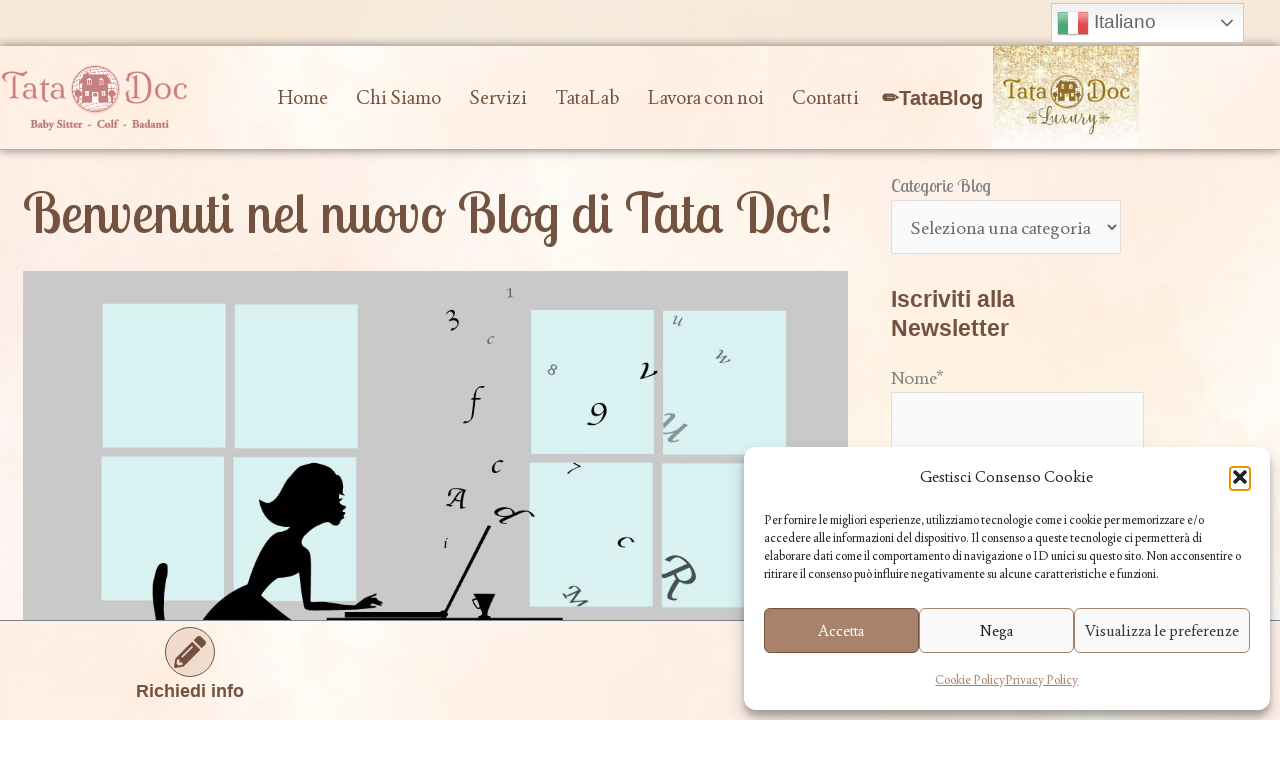

--- FILE ---
content_type: text/html; charset=UTF-8
request_url: https://tatadoc.it/benvenuti-nel-nuovo-blog-di-tata-doc/
body_size: 46637
content:
<!DOCTYPE html>
<html lang="it-IT">
<head>
<meta charset="UTF-8">
<meta name="viewport" content="width=device-width, initial-scale=1">
	<link rel="profile" href="https://gmpg.org/xfn/11"> 
	<style>
#wpadminbar #wp-admin-bar-wccp_free_top_button .ab-icon:before {
	content: "\f160";
	color: #02CA02;
	top: 3px;
}
#wpadminbar #wp-admin-bar-wccp_free_top_button .ab-icon {
	transform: rotate(45deg);
}
</style>
<meta name='robots' content='index, follow, max-image-preview:large, max-snippet:-1, max-video-preview:-1' />

	<!-- This site is optimized with the Yoast SEO plugin v26.7 - https://yoast.com/wordpress/plugins/seo/ -->
	<title>Benvenuti nel nuovo Blog di Tata Doc! - Tata Doc</title>
	<link rel="canonical" href="https://tatadoc.it/benvenuti-nel-nuovo-blog-di-tata-doc/" />
	<meta property="og:locale" content="it_IT" />
	<meta property="og:type" content="article" />
	<meta property="og:title" content="Benvenuti nel nuovo Blog di Tata Doc! - Tata Doc" />
	<meta property="og:description" content="Ci siamo! Abbiamo accarezzato da tempo il sogno di questo blog, meditando a lungo sulla sua funzione e sui suoi contenuti all’interno del progetto di più ampio respiro del nuovo sito web, di cui è parte integrante. Nonostante i rallentamenti dovuti alle ben note vicende pandemiche degli ultimi due anni e mezzo, abbiamo tuttavia tenuto [&hellip;]" />
	<meta property="og:url" content="https://tatadoc.it/benvenuti-nel-nuovo-blog-di-tata-doc/" />
	<meta property="og:site_name" content="Tata Doc" />
	<meta property="article:publisher" content="https://www.facebook.com/TATA-DOC-430911270598859" />
	<meta property="article:published_time" content="2023-01-21T15:15:23+00:00" />
	<meta property="article:modified_time" content="2023-01-27T14:32:23+00:00" />
	<meta property="og:image" content="https://tatadoc.it/wp-content/uploads/2022/10/Benvenuti-nel-blog-di-tata-doc.jpg" />
	<meta property="og:image:width" content="1165" />
	<meta property="og:image:height" content="896" />
	<meta property="og:image:type" content="image/jpeg" />
	<meta name="author" content="Tata Doc Web" />
	<meta name="twitter:card" content="summary_large_image" />
	<meta name="twitter:label1" content="Scritto da" />
	<meta name="twitter:data1" content="Tata Doc Web" />
	<meta name="twitter:label2" content="Tempo di lettura stimato" />
	<meta name="twitter:data2" content="1 minuto" />
	<script type="application/ld+json" class="yoast-schema-graph">{"@context":"https://schema.org","@graph":[{"@type":"Article","@id":"https://tatadoc.it/benvenuti-nel-nuovo-blog-di-tata-doc/#article","isPartOf":{"@id":"https://tatadoc.it/benvenuti-nel-nuovo-blog-di-tata-doc/"},"author":{"name":"Tata Doc Web","@id":"https://tatadoc.it/#/schema/person/2ef8ba9bdc8964297a706cf39467f040"},"headline":"Benvenuti nel nuovo Blog di Tata Doc!","datePublished":"2023-01-21T15:15:23+00:00","dateModified":"2023-01-27T14:32:23+00:00","mainEntityOfPage":{"@id":"https://tatadoc.it/benvenuti-nel-nuovo-blog-di-tata-doc/"},"wordCount":273,"commentCount":0,"publisher":{"@id":"https://tatadoc.it/#organization"},"image":{"@id":"https://tatadoc.it/benvenuti-nel-nuovo-blog-di-tata-doc/#primaryimage"},"thumbnailUrl":"https://tatadoc.it/wp-content/uploads/2022/10/Benvenuti-nel-blog-di-tata-doc.jpg","articleSection":["In Evidenza"],"inLanguage":"it-IT","potentialAction":[{"@type":"CommentAction","name":"Comment","target":["https://tatadoc.it/benvenuti-nel-nuovo-blog-di-tata-doc/#respond"]}]},{"@type":"WebPage","@id":"https://tatadoc.it/benvenuti-nel-nuovo-blog-di-tata-doc/","url":"https://tatadoc.it/benvenuti-nel-nuovo-blog-di-tata-doc/","name":"Benvenuti nel nuovo Blog di Tata Doc! - Tata Doc","isPartOf":{"@id":"https://tatadoc.it/#website"},"primaryImageOfPage":{"@id":"https://tatadoc.it/benvenuti-nel-nuovo-blog-di-tata-doc/#primaryimage"},"image":{"@id":"https://tatadoc.it/benvenuti-nel-nuovo-blog-di-tata-doc/#primaryimage"},"thumbnailUrl":"https://tatadoc.it/wp-content/uploads/2022/10/Benvenuti-nel-blog-di-tata-doc.jpg","datePublished":"2023-01-21T15:15:23+00:00","dateModified":"2023-01-27T14:32:23+00:00","breadcrumb":{"@id":"https://tatadoc.it/benvenuti-nel-nuovo-blog-di-tata-doc/#breadcrumb"},"inLanguage":"it-IT","potentialAction":[{"@type":"ReadAction","target":["https://tatadoc.it/benvenuti-nel-nuovo-blog-di-tata-doc/"]}]},{"@type":"ImageObject","inLanguage":"it-IT","@id":"https://tatadoc.it/benvenuti-nel-nuovo-blog-di-tata-doc/#primaryimage","url":"https://tatadoc.it/wp-content/uploads/2022/10/Benvenuti-nel-blog-di-tata-doc.jpg","contentUrl":"https://tatadoc.it/wp-content/uploads/2022/10/Benvenuti-nel-blog-di-tata-doc.jpg","width":1165,"height":896},{"@type":"BreadcrumbList","@id":"https://tatadoc.it/benvenuti-nel-nuovo-blog-di-tata-doc/#breadcrumb","itemListElement":[{"@type":"ListItem","position":1,"name":"Home","item":"https://tatadoc.it/"},{"@type":"ListItem","position":2,"name":"Il Blog di tata Doc","item":"https://tatadoc.it/tata-blog/"},{"@type":"ListItem","position":3,"name":"Benvenuti nel nuovo Blog di Tata Doc!"}]},{"@type":"WebSite","@id":"https://tatadoc.it/#website","url":"https://tatadoc.it/","name":"Tata Doc","description":"Baby sitter, colf e badanti a Pescara","publisher":{"@id":"https://tatadoc.it/#organization"},"potentialAction":[{"@type":"SearchAction","target":{"@type":"EntryPoint","urlTemplate":"https://tatadoc.it/?s={search_term_string}"},"query-input":{"@type":"PropertyValueSpecification","valueRequired":true,"valueName":"search_term_string"}}],"inLanguage":"it-IT"},{"@type":"Organization","@id":"https://tatadoc.it/#organization","name":"Tata Doc di Thomas Troilo","url":"https://tatadoc.it/","logo":{"@type":"ImageObject","inLanguage":"it-IT","@id":"https://tatadoc.it/#/schema/logo/image/","url":"https://tatadoc.it/wp-content/uploads/2022/03/cropped-logo-tata1.png","contentUrl":"https://tatadoc.it/wp-content/uploads/2022/03/cropped-logo-tata1.png","width":350,"height":135,"caption":"Tata Doc di Thomas Troilo"},"image":{"@id":"https://tatadoc.it/#/schema/logo/image/"},"sameAs":["https://www.facebook.com/TATA-DOC-430911270598859"]},{"@type":"Person","@id":"https://tatadoc.it/#/schema/person/2ef8ba9bdc8964297a706cf39467f040","name":"Tata Doc Web","image":{"@type":"ImageObject","inLanguage":"it-IT","@id":"https://tatadoc.it/#/schema/person/image/","url":"https://tatadoc.it/wp-content/uploads/2022/03/icona-tatadoc.png","contentUrl":"https://tatadoc.it/wp-content/uploads/2022/03/icona-tatadoc.png","caption":"Tata Doc Web"},"sameAs":["https://tatadoc.it"],"url":"https://tatadoc.it/author/tata-doc-web/"}]}</script>
	<!-- / Yoast SEO plugin. -->


<link rel='dns-prefetch' href='//fonts.googleapis.com' />
<link rel="alternate" type="application/rss+xml" title="Tata Doc &raquo; Feed" href="https://tatadoc.it/feed/" />
<link rel="alternate" type="application/rss+xml" title="Tata Doc &raquo; Feed dei commenti" href="https://tatadoc.it/comments/feed/" />
<link rel="alternate" type="application/rss+xml" title="Tata Doc &raquo; Benvenuti nel nuovo Blog di Tata Doc! Feed dei commenti" href="https://tatadoc.it/benvenuti-nel-nuovo-blog-di-tata-doc/feed/" />
<link rel="alternate" title="oEmbed (JSON)" type="application/json+oembed" href="https://tatadoc.it/wp-json/oembed/1.0/embed?url=https%3A%2F%2Ftatadoc.it%2Fbenvenuti-nel-nuovo-blog-di-tata-doc%2F" />
<link rel="alternate" title="oEmbed (XML)" type="text/xml+oembed" href="https://tatadoc.it/wp-json/oembed/1.0/embed?url=https%3A%2F%2Ftatadoc.it%2Fbenvenuti-nel-nuovo-blog-di-tata-doc%2F&#038;format=xml" />
<style id='wp-img-auto-sizes-contain-inline-css'>
img:is([sizes=auto i],[sizes^="auto," i]){contain-intrinsic-size:3000px 1500px}
/*# sourceURL=wp-img-auto-sizes-contain-inline-css */
</style>
<link rel='stylesheet' id='astra-theme-css-css' href='https://tatadoc.it/wp-content/themes/astra/assets/css/minified/main.min.css?ver=4.12.0' media='all' />
<style id='astra-theme-css-inline-css'>
.ast-no-sidebar .entry-content .alignfull {margin-left: calc( -50vw + 50%);margin-right: calc( -50vw + 50%);max-width: 100vw;width: 100vw;}.ast-no-sidebar .entry-content .alignwide {margin-left: calc(-41vw + 50%);margin-right: calc(-41vw + 50%);max-width: unset;width: unset;}.ast-no-sidebar .entry-content .alignfull .alignfull,.ast-no-sidebar .entry-content .alignfull .alignwide,.ast-no-sidebar .entry-content .alignwide .alignfull,.ast-no-sidebar .entry-content .alignwide .alignwide,.ast-no-sidebar .entry-content .wp-block-column .alignfull,.ast-no-sidebar .entry-content .wp-block-column .alignwide{width: 100%;margin-left: auto;margin-right: auto;}.wp-block-gallery,.blocks-gallery-grid {margin: 0;}.wp-block-separator {max-width: 100px;}.wp-block-separator.is-style-wide,.wp-block-separator.is-style-dots {max-width: none;}.entry-content .has-2-columns .wp-block-column:first-child {padding-right: 10px;}.entry-content .has-2-columns .wp-block-column:last-child {padding-left: 10px;}@media (max-width: 782px) {.entry-content .wp-block-columns .wp-block-column {flex-basis: 100%;}.entry-content .has-2-columns .wp-block-column:first-child {padding-right: 0;}.entry-content .has-2-columns .wp-block-column:last-child {padding-left: 0;}}body .entry-content .wp-block-latest-posts {margin-left: 0;}body .entry-content .wp-block-latest-posts li {list-style: none;}.ast-no-sidebar .ast-container .entry-content .wp-block-latest-posts {margin-left: 0;}.ast-header-break-point .entry-content .alignwide {margin-left: auto;margin-right: auto;}.entry-content .blocks-gallery-item img {margin-bottom: auto;}.wp-block-pullquote {border-top: 4px solid #555d66;border-bottom: 4px solid #555d66;color: #40464d;}:root{--ast-post-nav-space:0;--ast-container-default-xlg-padding:6.67em;--ast-container-default-lg-padding:5.67em;--ast-container-default-slg-padding:4.34em;--ast-container-default-md-padding:3.34em;--ast-container-default-sm-padding:6.67em;--ast-container-default-xs-padding:2.4em;--ast-container-default-xxs-padding:1.4em;--ast-code-block-background:#EEEEEE;--ast-comment-inputs-background:#FAFAFA;--ast-normal-container-width:1200px;--ast-narrow-container-width:750px;--ast-blog-title-font-weight:normal;--ast-blog-meta-weight:inherit;--ast-global-color-primary:var(--ast-global-color-5);--ast-global-color-secondary:var(--ast-global-color-4);--ast-global-color-alternate-background:var(--ast-global-color-7);--ast-global-color-subtle-background:var(--ast-global-color-6);--ast-bg-style-guide:var( --ast-global-color-secondary,--ast-global-color-5 );--ast-shadow-style-guide:0px 0px 4px 0 #00000057;--ast-global-dark-bg-style:#fff;--ast-global-dark-lfs:#fbfbfb;--ast-widget-bg-color:#fafafa;--ast-wc-container-head-bg-color:#fbfbfb;--ast-title-layout-bg:#eeeeee;--ast-search-border-color:#e7e7e7;--ast-lifter-hover-bg:#e6e6e6;--ast-gallery-block-color:#000;--srfm-color-input-label:var(--ast-global-color-2);}html{font-size:112.5%;}a,.page-title{color:#a1605e;}a:hover,a:focus{color:#c7807d;}body,button,input,select,textarea,.ast-button,.ast-custom-button{font-family:'Joan',serif;font-weight:inherit;font-size:18px;font-size:1rem;line-height:var(--ast-body-line-height,1.65em);}blockquote{color:var(--ast-global-color-3);}h1,h2,h3,h4,h5,h6,.entry-content :where(h1,h2,h3,h4,h5,h6),.site-title,.site-title a{font-family:'Lobster Two',display;font-weight:400;}.ast-site-identity .site-title a{color:var(--ast-global-color-2);}.site-title{font-size:35px;font-size:1.9444444444444rem;display:none;}header .custom-logo-link img{max-width:250px;width:250px;}.astra-logo-svg{width:250px;}.site-header .site-description{font-size:15px;font-size:0.83333333333333rem;display:none;}.entry-title{font-size:26px;font-size:1.4444444444444rem;}.archive .ast-article-post .ast-article-inner,.blog .ast-article-post .ast-article-inner,.archive .ast-article-post .ast-article-inner:hover,.blog .ast-article-post .ast-article-inner:hover{overflow:hidden;}h1,.entry-content :where(h1){font-size:40px;font-size:2.2222222222222rem;font-weight:400;font-family:'Joan',serif;line-height:1.4em;}h2,.entry-content :where(h2){font-size:32px;font-size:1.7777777777778rem;font-weight:400;font-family:'Joan',serif;line-height:1.3em;}h3,.entry-content :where(h3){font-size:26px;font-size:1.4444444444444rem;font-weight:400;font-family:'Lobster Two',display;line-height:1.3em;}h4,.entry-content :where(h4){font-size:24px;font-size:1.3333333333333rem;line-height:1.2em;font-weight:400;font-family:'Lobster Two',display;}h5,.entry-content :where(h5){font-size:20px;font-size:1.1111111111111rem;line-height:1.2em;font-weight:400;font-family:'Lobster Two',display;}h6,.entry-content :where(h6){font-size:16px;font-size:0.88888888888889rem;line-height:1.25em;font-weight:400;font-family:'Lobster Two',display;}::selection{background-color:#a1605e;color:#ffffff;}body,h1,h2,h3,h4,h5,h6,.entry-title a,.entry-content :where(h1,h2,h3,h4,h5,h6){color:var(--ast-global-color-3);}.tagcloud a:hover,.tagcloud a:focus,.tagcloud a.current-item{color:#ffffff;border-color:#a1605e;background-color:#a1605e;}input:focus,input[type="text"]:focus,input[type="email"]:focus,input[type="url"]:focus,input[type="password"]:focus,input[type="reset"]:focus,input[type="search"]:focus,textarea:focus{border-color:#a1605e;}input[type="radio"]:checked,input[type=reset],input[type="checkbox"]:checked,input[type="checkbox"]:hover:checked,input[type="checkbox"]:focus:checked,input[type=range]::-webkit-slider-thumb{border-color:#a1605e;background-color:#a1605e;box-shadow:none;}.site-footer a:hover + .post-count,.site-footer a:focus + .post-count{background:#a1605e;border-color:#a1605e;}.single .nav-links .nav-previous,.single .nav-links .nav-next{color:#a1605e;}.entry-meta,.entry-meta *{line-height:1.45;color:#a1605e;}.entry-meta a:not(.ast-button):hover,.entry-meta a:not(.ast-button):hover *,.entry-meta a:not(.ast-button):focus,.entry-meta a:not(.ast-button):focus *,.page-links > .page-link,.page-links .page-link:hover,.post-navigation a:hover{color:#c7807d;}#cat option,.secondary .calendar_wrap thead a,.secondary .calendar_wrap thead a:visited{color:#a1605e;}.secondary .calendar_wrap #today,.ast-progress-val span{background:#a1605e;}.secondary a:hover + .post-count,.secondary a:focus + .post-count{background:#a1605e;border-color:#a1605e;}.calendar_wrap #today > a{color:#ffffff;}.page-links .page-link,.single .post-navigation a{color:#a1605e;}.ast-search-menu-icon .search-form button.search-submit{padding:0 4px;}.ast-search-menu-icon form.search-form{padding-right:0;}.ast-search-menu-icon.slide-search input.search-field{width:0;}.ast-header-search .ast-search-menu-icon.ast-dropdown-active .search-form,.ast-header-search .ast-search-menu-icon.ast-dropdown-active .search-field:focus{transition:all 0.2s;}.search-form input.search-field:focus{outline:none;}.ast-archive-title{color:#8c524f;}.widget-title,.widget .wp-block-heading{font-size:25px;font-size:1.3888888888889rem;color:#8c524f;}.ast-single-post .entry-content a,.ast-comment-content a:not(.ast-comment-edit-reply-wrap a){text-decoration:underline;}.ast-single-post .wp-block-button .wp-block-button__link,.ast-single-post .elementor-widget-button .elementor-button,.ast-single-post .entry-content .uagb-tab a,.ast-single-post .entry-content .uagb-ifb-cta a,.ast-single-post .entry-content .wp-block-uagb-buttons a,.ast-single-post .entry-content .uabb-module-content a,.ast-single-post .entry-content .uagb-post-grid a,.ast-single-post .entry-content .uagb-timeline a,.ast-single-post .entry-content .uagb-toc__wrap a,.ast-single-post .entry-content .uagb-taxomony-box a,.entry-content .wp-block-latest-posts > li > a,.ast-single-post .entry-content .wp-block-file__button,a.ast-post-filter-single,.ast-single-post .wp-block-buttons .wp-block-button.is-style-outline .wp-block-button__link,.ast-single-post .ast-comment-content .comment-reply-link,.ast-single-post .ast-comment-content .comment-edit-link{text-decoration:none;}.ast-search-menu-icon.slide-search a:focus-visible:focus-visible,.astra-search-icon:focus-visible,#close:focus-visible,a:focus-visible,.ast-menu-toggle:focus-visible,.site .skip-link:focus-visible,.wp-block-loginout input:focus-visible,.wp-block-search.wp-block-search__button-inside .wp-block-search__inside-wrapper,.ast-header-navigation-arrow:focus-visible,.ast-orders-table__row .ast-orders-table__cell:focus-visible,a#ast-apply-coupon:focus-visible,#ast-apply-coupon:focus-visible,#close:focus-visible,.button.search-submit:focus-visible,#search_submit:focus,.normal-search:focus-visible,.ast-header-account-wrap:focus-visible,.astra-cart-drawer-close:focus,.ast-single-variation:focus,.ast-button:focus,.ast-builder-button-wrap:has(.ast-custom-button-link:focus),.ast-builder-button-wrap .ast-custom-button-link:focus{outline-style:dotted;outline-color:inherit;outline-width:thin;}input:focus,input[type="text"]:focus,input[type="email"]:focus,input[type="url"]:focus,input[type="password"]:focus,input[type="reset"]:focus,input[type="search"]:focus,input[type="number"]:focus,textarea:focus,.wp-block-search__input:focus,[data-section="section-header-mobile-trigger"] .ast-button-wrap .ast-mobile-menu-trigger-minimal:focus,.ast-mobile-popup-drawer.active .menu-toggle-close:focus,#ast-scroll-top:focus,#coupon_code:focus,#ast-coupon-code:focus{border-style:dotted;border-color:inherit;border-width:thin;}input{outline:none;}.ast-logo-title-inline .site-logo-img{padding-right:1em;}.site-logo-img img{ transition:all 0.2s linear;}body .ast-oembed-container *{position:absolute;top:0;width:100%;height:100%;left:0;}body .wp-block-embed-pocket-casts .ast-oembed-container *{position:unset;}.ast-single-post-featured-section + article {margin-top: 2em;}.site-content .ast-single-post-featured-section img {width: 100%;overflow: hidden;object-fit: cover;}.site > .ast-single-related-posts-container {margin-top: 0;}@media (min-width: 922px) {.ast-desktop .ast-container--narrow {max-width: var(--ast-narrow-container-width);margin: 0 auto;}}.ast-page-builder-template .hentry {margin: 0;}.ast-page-builder-template .site-content > .ast-container {max-width: 100%;padding: 0;}.ast-page-builder-template .site .site-content #primary {padding: 0;margin: 0;}.ast-page-builder-template .no-results {text-align: center;margin: 4em auto;}.ast-page-builder-template .ast-pagination {padding: 2em;}.ast-page-builder-template .entry-header.ast-no-title.ast-no-thumbnail {margin-top: 0;}.ast-page-builder-template .entry-header.ast-header-without-markup {margin-top: 0;margin-bottom: 0;}.ast-page-builder-template .entry-header.ast-no-title.ast-no-meta {margin-bottom: 0;}.ast-page-builder-template.single .post-navigation {padding-bottom: 2em;}.ast-page-builder-template.single-post .site-content > .ast-container {max-width: 100%;}.ast-page-builder-template .entry-header {margin-top: 4em;margin-left: auto;margin-right: auto;padding-left: 20px;padding-right: 20px;}.single.ast-page-builder-template .entry-header {padding-left: 20px;padding-right: 20px;}.ast-page-builder-template .ast-archive-description {margin: 4em auto 0;padding-left: 20px;padding-right: 20px;}@media (max-width:921.9px){#ast-desktop-header{display:none;}}@media (min-width:922px){#ast-mobile-header{display:none;}}@media( max-width: 420px ) {.single .nav-links .nav-previous,.single .nav-links .nav-next {width: 100%;text-align: center;}}.wp-block-buttons.aligncenter{justify-content:center;}@media (max-width:921px){.ast-theme-transparent-header #primary,.ast-theme-transparent-header #secondary{padding:0;}}@media (max-width:921px){.ast-plain-container.ast-no-sidebar #primary{padding:0;}}.ast-plain-container.ast-no-sidebar #primary{margin-top:0;margin-bottom:0;}@media (min-width:1200px){.wp-block-group .has-background{padding:20px;}}@media (min-width:1200px){.ast-plain-container.ast-no-sidebar .entry-content .alignwide .wp-block-cover__inner-container,.ast-plain-container.ast-no-sidebar .entry-content .alignfull .wp-block-cover__inner-container{width:1240px;}}@media (min-width:1200px){.wp-block-cover-image.alignwide .wp-block-cover__inner-container,.wp-block-cover.alignwide .wp-block-cover__inner-container,.wp-block-cover-image.alignfull .wp-block-cover__inner-container,.wp-block-cover.alignfull .wp-block-cover__inner-container{width:100%;}}.wp-block-columns{margin-bottom:unset;}.wp-block-image.size-full{margin:2rem 0;}.wp-block-separator.has-background{padding:0;}.wp-block-gallery{margin-bottom:1.6em;}.wp-block-group{padding-top:4em;padding-bottom:4em;}.wp-block-group__inner-container .wp-block-columns:last-child,.wp-block-group__inner-container :last-child,.wp-block-table table{margin-bottom:0;}.blocks-gallery-grid{width:100%;}.wp-block-navigation-link__content{padding:5px 0;}.wp-block-group .wp-block-group .has-text-align-center,.wp-block-group .wp-block-column .has-text-align-center{max-width:100%;}.has-text-align-center{margin:0 auto;}@media (max-width:1200px){.wp-block-group{padding:3em;}.wp-block-group .wp-block-group{padding:1.5em;}.wp-block-columns,.wp-block-column{margin:1rem 0;}}@media (min-width:921px){.wp-block-columns .wp-block-group{padding:2em;}}@media (max-width:544px){.wp-block-cover-image .wp-block-cover__inner-container,.wp-block-cover .wp-block-cover__inner-container{width:unset;}.wp-block-cover,.wp-block-cover-image{padding:2em 0;}.wp-block-group,.wp-block-cover{padding:2em;}.wp-block-media-text__media img,.wp-block-media-text__media video{width:unset;max-width:100%;}.wp-block-media-text.has-background .wp-block-media-text__content{padding:1em;}}.wp-block-image.aligncenter{margin-left:auto;margin-right:auto;}.wp-block-table.aligncenter{margin-left:auto;margin-right:auto;}@media (min-width:544px){.entry-content .wp-block-media-text.has-media-on-the-right .wp-block-media-text__content{padding:0 8% 0 0;}.entry-content .wp-block-media-text .wp-block-media-text__content{padding:0 0 0 8%;}.ast-plain-container .site-content .entry-content .has-custom-content-position.is-position-bottom-left > *,.ast-plain-container .site-content .entry-content .has-custom-content-position.is-position-bottom-right > *,.ast-plain-container .site-content .entry-content .has-custom-content-position.is-position-top-left > *,.ast-plain-container .site-content .entry-content .has-custom-content-position.is-position-top-right > *,.ast-plain-container .site-content .entry-content .has-custom-content-position.is-position-center-right > *,.ast-plain-container .site-content .entry-content .has-custom-content-position.is-position-center-left > *{margin:0;}}@media (max-width:544px){.entry-content .wp-block-media-text .wp-block-media-text__content{padding:8% 0;}.wp-block-media-text .wp-block-media-text__media img{width:auto;max-width:100%;}}.wp-block-button.is-style-outline .wp-block-button__link{border-color:#c8a38c;border-top-width:0;border-right-width:0;border-bottom-width:0;border-left-width:0;}div.wp-block-button.is-style-outline > .wp-block-button__link:not(.has-text-color),div.wp-block-button.wp-block-button__link.is-style-outline:not(.has-text-color){color:#c8a38c;}.wp-block-button.is-style-outline .wp-block-button__link:hover,.wp-block-buttons .wp-block-button.is-style-outline .wp-block-button__link:focus,.wp-block-buttons .wp-block-button.is-style-outline > .wp-block-button__link:not(.has-text-color):hover,.wp-block-buttons .wp-block-button.wp-block-button__link.is-style-outline:not(.has-text-color):hover{color:#ffffff;background-color:#c7807d;border-color:#c7807d;}.post-page-numbers.current .page-link,.ast-pagination .page-numbers.current{color:#ffffff;border-color:#a1605e;background-color:#a1605e;}@media (min-width:544px){.entry-content > .alignleft{margin-right:20px;}.entry-content > .alignright{margin-left:20px;}}.wp-block-button.is-style-outline .wp-block-button__link{border-top-width:0;border-right-width:0;border-bottom-width:0;border-left-width:0;}.wp-block-button.is-style-outline .wp-block-button__link.wp-element-button,.ast-outline-button{border-color:#c8a38c;font-family:inherit;font-weight:inherit;line-height:1em;border-top-left-radius:30px;border-top-right-radius:30px;border-bottom-right-radius:30px;border-bottom-left-radius:30px;}.wp-block-buttons .wp-block-button.is-style-outline > .wp-block-button__link:not(.has-text-color),.wp-block-buttons .wp-block-button.wp-block-button__link.is-style-outline:not(.has-text-color),.ast-outline-button{color:#c8a38c;}.wp-block-button.is-style-outline .wp-block-button__link:hover,.wp-block-buttons .wp-block-button.is-style-outline .wp-block-button__link:focus,.wp-block-buttons .wp-block-button.is-style-outline > .wp-block-button__link:not(.has-text-color):hover,.wp-block-buttons .wp-block-button.wp-block-button__link.is-style-outline:not(.has-text-color):hover,.ast-outline-button:hover,.ast-outline-button:focus,.wp-block-uagb-buttons-child .uagb-buttons-repeater.ast-outline-button:hover,.wp-block-uagb-buttons-child .uagb-buttons-repeater.ast-outline-button:focus{color:#ffffff;background-color:#c7807d;border-color:#c7807d;}.wp-block-button .wp-block-button__link.wp-element-button.is-style-outline:not(.has-background),.wp-block-button.is-style-outline>.wp-block-button__link.wp-element-button:not(.has-background),.ast-outline-button{background-color:#c8a38c;}.entry-content[data-ast-blocks-layout] > figure{margin-bottom:1em;}h1.widget-title{font-weight:400;}h2.widget-title{font-weight:400;}h3.widget-title{font-weight:400;}.elementor-widget-container .elementor-loop-container .e-loop-item[data-elementor-type="loop-item"]{width:100%;}@media (max-width:921px){.ast-left-sidebar #content > .ast-container{display:flex;flex-direction:column-reverse;width:100%;}.ast-separate-container .ast-article-post,.ast-separate-container .ast-article-single{padding:1.5em 2.14em;}.ast-author-box img.avatar{margin:20px 0 0 0;}}@media (min-width:922px){.ast-separate-container.ast-right-sidebar #primary,.ast-separate-container.ast-left-sidebar #primary{border:0;}.search-no-results.ast-separate-container #primary{margin-bottom:4em;}}.wp-block-button .wp-block-button__link{color:#fefefe;}.wp-block-button .wp-block-button__link:hover,.wp-block-button .wp-block-button__link:focus{color:#ffffff;background-color:#c7807d;border-color:#c7807d;}.elementor-widget-heading h1.elementor-heading-title{line-height:1.4em;}.elementor-widget-heading h2.elementor-heading-title{line-height:1.3em;}.elementor-widget-heading h3.elementor-heading-title{line-height:1.3em;}.elementor-widget-heading h4.elementor-heading-title{line-height:1.2em;}.elementor-widget-heading h5.elementor-heading-title{line-height:1.2em;}.elementor-widget-heading h6.elementor-heading-title{line-height:1.25em;}.wp-block-button .wp-block-button__link{border-top-width:0;border-right-width:0;border-left-width:0;border-bottom-width:0;border-color:#c8a38c;background-color:#c8a38c;color:#fefefe;font-family:inherit;font-weight:inherit;line-height:1em;border-top-left-radius:30px;border-top-right-radius:30px;border-bottom-right-radius:30px;border-bottom-left-radius:30px;padding-top:10px;padding-right:20px;padding-bottom:10px;padding-left:20px;}.menu-toggle,button,.ast-button,.ast-custom-button,.button,input#submit,input[type="button"],input[type="submit"],input[type="reset"],form[CLASS*="wp-block-search__"].wp-block-search .wp-block-search__inside-wrapper .wp-block-search__button,body .wp-block-file .wp-block-file__button{border-style:solid;border-top-width:0;border-right-width:0;border-left-width:0;border-bottom-width:0;color:#fefefe;border-color:#c8a38c;background-color:#c8a38c;padding-top:10px;padding-right:20px;padding-bottom:10px;padding-left:20px;font-family:inherit;font-weight:inherit;line-height:1em;border-top-left-radius:30px;border-top-right-radius:30px;border-bottom-right-radius:30px;border-bottom-left-radius:30px;}button:focus,.menu-toggle:hover,button:hover,.ast-button:hover,.ast-custom-button:hover .button:hover,.ast-custom-button:hover ,input[type=reset]:hover,input[type=reset]:focus,input#submit:hover,input#submit:focus,input[type="button"]:hover,input[type="button"]:focus,input[type="submit"]:hover,input[type="submit"]:focus,form[CLASS*="wp-block-search__"].wp-block-search .wp-block-search__inside-wrapper .wp-block-search__button:hover,form[CLASS*="wp-block-search__"].wp-block-search .wp-block-search__inside-wrapper .wp-block-search__button:focus,body .wp-block-file .wp-block-file__button:hover,body .wp-block-file .wp-block-file__button:focus{color:#ffffff;background-color:#c7807d;border-color:#c7807d;}@media (max-width:921px){.ast-mobile-header-stack .main-header-bar .ast-search-menu-icon{display:inline-block;}.ast-header-break-point.ast-header-custom-item-outside .ast-mobile-header-stack .main-header-bar .ast-search-icon{margin:0;}.ast-comment-avatar-wrap img{max-width:2.5em;}.ast-comment-meta{padding:0 1.8888em 1.3333em;}.ast-separate-container .ast-comment-list li.depth-1{padding:1.5em 2.14em;}.ast-separate-container .comment-respond{padding:2em 2.14em;}}@media (min-width:544px){.ast-container{max-width:100%;}}@media (max-width:544px){.ast-separate-container .ast-article-post,.ast-separate-container .ast-article-single,.ast-separate-container .comments-title,.ast-separate-container .ast-archive-description{padding:1.5em 1em;}.ast-separate-container #content .ast-container{padding-left:0.54em;padding-right:0.54em;}.ast-separate-container .ast-comment-list .bypostauthor{padding:.5em;}.ast-search-menu-icon.ast-dropdown-active .search-field{width:170px;}} #ast-mobile-header .ast-site-header-cart-li a{pointer-events:none;}.ast-separate-container{background-image:url(https://tatadoc.it/wp-content/uploads/2022/03/soft-pink-watercolor-background_266878-73.jpg);background-repeat:repeat;background-position:center center;background-size:auto;background-attachment:scroll;}.entry-content > .wp-block-group,.entry-content > .wp-block-media-text,.entry-content > .wp-block-cover,.entry-content > .wp-block-columns{max-width:58em;width:calc(100% - 4em);margin-left:auto;margin-right:auto;}.entry-content [class*="__inner-container"] > .alignfull{max-width:100%;margin-left:0;margin-right:0;}.entry-content [class*="__inner-container"] > *:not(.alignwide):not(.alignfull):not(.alignleft):not(.alignright){margin-left:auto;margin-right:auto;}.entry-content [class*="__inner-container"] > *:not(.alignwide):not(p):not(.alignfull):not(.alignleft):not(.alignright):not(.is-style-wide):not(iframe){max-width:50rem;width:100%;}@media (min-width:921px){.entry-content > .wp-block-group.alignwide.has-background,.entry-content > .wp-block-group.alignfull.has-background,.entry-content > .wp-block-cover.alignwide,.entry-content > .wp-block-cover.alignfull,.entry-content > .wp-block-columns.has-background.alignwide,.entry-content > .wp-block-columns.has-background.alignfull{margin-top:0;margin-bottom:0;padding:6em 4em;}.entry-content > .wp-block-columns.has-background{margin-bottom:0;}}@media (min-width:1200px){.entry-content .alignfull p{max-width:1200px;}.entry-content .alignfull{max-width:100%;width:100%;}.ast-page-builder-template .entry-content .alignwide,.entry-content [class*="__inner-container"] > .alignwide{max-width:1200px;margin-left:0;margin-right:0;}.entry-content .alignfull [class*="__inner-container"] > .alignwide{max-width:80rem;}}@media (min-width:545px){.site-main .entry-content > .alignwide{margin:0 auto;}.wp-block-group.has-background,.entry-content > .wp-block-cover,.entry-content > .wp-block-columns.has-background{padding:4em;margin-top:0;margin-bottom:0;}.entry-content .wp-block-media-text.alignfull .wp-block-media-text__content,.entry-content .wp-block-media-text.has-background .wp-block-media-text__content{padding:0 8%;}}@media (max-width:921px){.site-title{display:block;}.site-header .site-description{display:none;}h1,.entry-content :where(h1){font-size:30px;}h2,.entry-content :where(h2){font-size:25px;}h3,.entry-content :where(h3){font-size:20px;}}@media (max-width:544px){.site-title{display:none;}.site-header .site-description{display:none;}h1,.entry-content :where(h1){font-size:30px;}h2,.entry-content :where(h2){font-size:25px;}h3,.entry-content :where(h3){font-size:20px;}header .custom-logo-link img,.ast-header-break-point .site-branding img,.ast-header-break-point .custom-logo-link img{max-width:183px;width:183px;}.astra-logo-svg{width:183px;}.ast-header-break-point .site-logo-img .custom-mobile-logo-link img{max-width:183px;}}@media (max-width:921px){html{font-size:102.6%;}}@media (max-width:544px){html{font-size:102.6%;}}@media (min-width:922px){.ast-container{max-width:1240px;}}@media (min-width:922px){.site-content .ast-container{display:flex;}}@media (max-width:921px){.site-content .ast-container{flex-direction:column;}}@media (min-width:922px){.main-header-menu .sub-menu .menu-item.ast-left-align-sub-menu:hover > .sub-menu,.main-header-menu .sub-menu .menu-item.ast-left-align-sub-menu.focus > .sub-menu{margin-left:-0px;}}.site .comments-area{padding-bottom:3em;}.wp-block-search {margin-bottom: 20px;}.wp-block-site-tagline {margin-top: 20px;}form.wp-block-search .wp-block-search__input,.wp-block-search.wp-block-search__button-inside .wp-block-search__inside-wrapper {border-color: #eaeaea;background: #fafafa;}.wp-block-search.wp-block-search__button-inside .wp-block-search__inside-wrapper .wp-block-search__input:focus,.wp-block-loginout input:focus {outline: thin dotted;}.wp-block-loginout input:focus {border-color: transparent;} form.wp-block-search .wp-block-search__inside-wrapper .wp-block-search__input {padding: 12px;}form.wp-block-search .wp-block-search__button svg {fill: currentColor;width: 20px;height: 20px;}.wp-block-loginout p label {display: block;}.wp-block-loginout p:not(.login-remember):not(.login-submit) input {width: 100%;}.wp-block-loginout .login-remember input {width: 1.1rem;height: 1.1rem;margin: 0 5px 4px 0;vertical-align: middle;}.wp-block-file {display: flex;align-items: center;flex-wrap: wrap;justify-content: space-between;}.wp-block-pullquote {border: none;}.wp-block-pullquote blockquote::before {content: "\201D";font-family: "Helvetica",sans-serif;display: flex;transform: rotate( 180deg );font-size: 6rem;font-style: normal;line-height: 1;font-weight: bold;align-items: center;justify-content: center;}.has-text-align-right > blockquote::before {justify-content: flex-start;}.has-text-align-left > blockquote::before {justify-content: flex-end;}figure.wp-block-pullquote.is-style-solid-color blockquote {max-width: 100%;text-align: inherit;}blockquote {padding: 0 1.2em 1.2em;}.wp-block-button__link {border: 2px solid currentColor;}body .wp-block-file .wp-block-file__button {text-decoration: none;}ul.wp-block-categories-list.wp-block-categories,ul.wp-block-archives-list.wp-block-archives {list-style-type: none;}ul,ol {margin-left: 20px;}figure.alignright figcaption {text-align: right;}:root .has-ast-global-color-0-color{color:var(--ast-global-color-0);}:root .has-ast-global-color-0-background-color{background-color:var(--ast-global-color-0);}:root .wp-block-button .has-ast-global-color-0-color{color:var(--ast-global-color-0);}:root .wp-block-button .has-ast-global-color-0-background-color{background-color:var(--ast-global-color-0);}:root .has-ast-global-color-1-color{color:var(--ast-global-color-1);}:root .has-ast-global-color-1-background-color{background-color:var(--ast-global-color-1);}:root .wp-block-button .has-ast-global-color-1-color{color:var(--ast-global-color-1);}:root .wp-block-button .has-ast-global-color-1-background-color{background-color:var(--ast-global-color-1);}:root .has-ast-global-color-2-color{color:var(--ast-global-color-2);}:root .has-ast-global-color-2-background-color{background-color:var(--ast-global-color-2);}:root .wp-block-button .has-ast-global-color-2-color{color:var(--ast-global-color-2);}:root .wp-block-button .has-ast-global-color-2-background-color{background-color:var(--ast-global-color-2);}:root .has-ast-global-color-3-color{color:var(--ast-global-color-3);}:root .has-ast-global-color-3-background-color{background-color:var(--ast-global-color-3);}:root .wp-block-button .has-ast-global-color-3-color{color:var(--ast-global-color-3);}:root .wp-block-button .has-ast-global-color-3-background-color{background-color:var(--ast-global-color-3);}:root .has-ast-global-color-4-color{color:var(--ast-global-color-4);}:root .has-ast-global-color-4-background-color{background-color:var(--ast-global-color-4);}:root .wp-block-button .has-ast-global-color-4-color{color:var(--ast-global-color-4);}:root .wp-block-button .has-ast-global-color-4-background-color{background-color:var(--ast-global-color-4);}:root .has-ast-global-color-5-color{color:var(--ast-global-color-5);}:root .has-ast-global-color-5-background-color{background-color:var(--ast-global-color-5);}:root .wp-block-button .has-ast-global-color-5-color{color:var(--ast-global-color-5);}:root .wp-block-button .has-ast-global-color-5-background-color{background-color:var(--ast-global-color-5);}:root .has-ast-global-color-6-color{color:var(--ast-global-color-6);}:root .has-ast-global-color-6-background-color{background-color:var(--ast-global-color-6);}:root .wp-block-button .has-ast-global-color-6-color{color:var(--ast-global-color-6);}:root .wp-block-button .has-ast-global-color-6-background-color{background-color:var(--ast-global-color-6);}:root .has-ast-global-color-7-color{color:var(--ast-global-color-7);}:root .has-ast-global-color-7-background-color{background-color:var(--ast-global-color-7);}:root .wp-block-button .has-ast-global-color-7-color{color:var(--ast-global-color-7);}:root .wp-block-button .has-ast-global-color-7-background-color{background-color:var(--ast-global-color-7);}:root .has-ast-global-color-8-color{color:var(--ast-global-color-8);}:root .has-ast-global-color-8-background-color{background-color:var(--ast-global-color-8);}:root .wp-block-button .has-ast-global-color-8-color{color:var(--ast-global-color-8);}:root .wp-block-button .has-ast-global-color-8-background-color{background-color:var(--ast-global-color-8);}:root{--ast-global-color-0:#0170B9;--ast-global-color-1:#3a3a3a;--ast-global-color-2:#3a3a3a;--ast-global-color-3:#4B4F58;--ast-global-color-4:#F5F5F5;--ast-global-color-5:#FFFFFF;--ast-global-color-6:#E5E5E5;--ast-global-color-7:#424242;--ast-global-color-8:#000000;}:root {--ast-border-color : #dddddd;}.ast-single-entry-banner {-js-display: flex;display: flex;flex-direction: column;justify-content: center;text-align: center;position: relative;background: var(--ast-title-layout-bg);}.ast-single-entry-banner[data-banner-layout="layout-1"] {max-width: 1200px;background: inherit;padding: 20px 0;}.ast-single-entry-banner[data-banner-width-type="custom"] {margin: 0 auto;width: 100%;}.ast-single-entry-banner + .site-content .entry-header {margin-bottom: 0;}.site .ast-author-avatar {--ast-author-avatar-size: ;}a.ast-underline-text {text-decoration: underline;}.ast-container > .ast-terms-link {position: relative;display: block;}a.ast-button.ast-badge-tax {padding: 4px 8px;border-radius: 3px;font-size: inherit;}header.entry-header{text-align:left;}header.entry-header > *:not(:last-child){margin-bottom:10px;}@media (max-width:921px){header.entry-header{text-align:left;}}@media (max-width:544px){header.entry-header{text-align:left;}}.ast-archive-entry-banner {-js-display: flex;display: flex;flex-direction: column;justify-content: center;text-align: center;position: relative;background: var(--ast-title-layout-bg);}.ast-archive-entry-banner[data-banner-width-type="custom"] {margin: 0 auto;width: 100%;}.ast-archive-entry-banner[data-banner-layout="layout-1"] {background: inherit;padding: 20px 0;text-align: left;}body.archive .ast-archive-description{max-width:1200px;width:100%;text-align:left;padding-top:3em;padding-right:3em;padding-bottom:3em;padding-left:3em;}body.archive .ast-archive-description .ast-archive-title,body.archive .ast-archive-description .ast-archive-title *{font-size:40px;font-size:2.2222222222222rem;text-transform:capitalize;}body.archive .ast-archive-description > *:not(:last-child){margin-bottom:10px;}@media (max-width:921px){body.archive .ast-archive-description{text-align:left;}}@media (max-width:544px){body.archive .ast-archive-description{text-align:left;}}.ast-breadcrumbs .trail-browse,.ast-breadcrumbs .trail-items,.ast-breadcrumbs .trail-items li{display:inline-block;margin:0;padding:0;border:none;background:inherit;text-indent:0;text-decoration:none;}.ast-breadcrumbs .trail-browse{font-size:inherit;font-style:inherit;font-weight:inherit;color:inherit;}.ast-breadcrumbs .trail-items{list-style:none;}.trail-items li::after{padding:0 0.3em;content:"\00bb";}.trail-items li:last-of-type::after{display:none;}h1,h2,h3,h4,h5,h6,.entry-content :where(h1,h2,h3,h4,h5,h6){color:#8c524f;}.entry-title a{color:#8c524f;}@media (max-width:921px){.ast-builder-grid-row-container.ast-builder-grid-row-tablet-3-firstrow .ast-builder-grid-row > *:first-child,.ast-builder-grid-row-container.ast-builder-grid-row-tablet-3-lastrow .ast-builder-grid-row > *:last-child{grid-column:1 / -1;}}@media (max-width:544px){.ast-builder-grid-row-container.ast-builder-grid-row-mobile-3-firstrow .ast-builder-grid-row > *:first-child,.ast-builder-grid-row-container.ast-builder-grid-row-mobile-3-lastrow .ast-builder-grid-row > *:last-child{grid-column:1 / -1;}}.ast-builder-layout-element[data-section="title_tagline"]{display:flex;}@media (max-width:921px){.ast-header-break-point .ast-builder-layout-element[data-section="title_tagline"]{display:flex;}}@media (max-width:544px){.ast-header-break-point .ast-builder-layout-element[data-section="title_tagline"]{display:flex;}}.ast-builder-menu-1{font-family:inherit;font-weight:inherit;}.ast-builder-menu-1 .sub-menu,.ast-builder-menu-1 .inline-on-mobile .sub-menu{border-top-width:2px;border-bottom-width:0;border-right-width:0;border-left-width:0;border-color:#a1605e;border-style:solid;}.ast-builder-menu-1 .sub-menu .sub-menu{top:-2px;}.ast-builder-menu-1 .main-header-menu > .menu-item > .sub-menu,.ast-builder-menu-1 .main-header-menu > .menu-item > .astra-full-megamenu-wrapper{margin-top:0;}.ast-desktop .ast-builder-menu-1 .main-header-menu > .menu-item > .sub-menu:before,.ast-desktop .ast-builder-menu-1 .main-header-menu > .menu-item > .astra-full-megamenu-wrapper:before{height:calc( 0px + 2px + 5px );}.ast-desktop .ast-builder-menu-1 .menu-item .sub-menu .menu-link{border-style:none;}@media (max-width:921px){.ast-header-break-point .ast-builder-menu-1 .menu-item.menu-item-has-children > .ast-menu-toggle{top:0;}.ast-builder-menu-1 .inline-on-mobile .menu-item.menu-item-has-children > .ast-menu-toggle{right:-15px;}.ast-builder-menu-1 .menu-item-has-children > .menu-link:after{content:unset;}.ast-builder-menu-1 .main-header-menu > .menu-item > .sub-menu,.ast-builder-menu-1 .main-header-menu > .menu-item > .astra-full-megamenu-wrapper{margin-top:0;}}@media (max-width:544px){.ast-header-break-point .ast-builder-menu-1 .menu-item.menu-item-has-children > .ast-menu-toggle{top:0;}.ast-builder-menu-1 .main-header-menu > .menu-item > .sub-menu,.ast-builder-menu-1 .main-header-menu > .menu-item > .astra-full-megamenu-wrapper{margin-top:0;}}.ast-builder-menu-1{display:flex;}@media (max-width:921px){.ast-header-break-point .ast-builder-menu-1{display:flex;}}@media (max-width:544px){.ast-header-break-point .ast-builder-menu-1{display:flex;}}.site-below-footer-wrap{padding-top:20px;padding-bottom:20px;}.site-below-footer-wrap[data-section="section-below-footer-builder"]{background-color:var( --ast-global-color-primary,--ast-global-color-4 );min-height:80px;border-style:solid;border-width:0px;border-top-width:1px;border-top-color:var(--ast-global-color-subtle-background,--ast-global-color-6);}.site-below-footer-wrap[data-section="section-below-footer-builder"] .ast-builder-grid-row{max-width:1200px;min-height:80px;margin-left:auto;margin-right:auto;}.site-below-footer-wrap[data-section="section-below-footer-builder"] .ast-builder-grid-row,.site-below-footer-wrap[data-section="section-below-footer-builder"] .site-footer-section{align-items:flex-start;}.site-below-footer-wrap[data-section="section-below-footer-builder"].ast-footer-row-inline .site-footer-section{display:flex;margin-bottom:0;}.ast-builder-grid-row-full .ast-builder-grid-row{grid-template-columns:1fr;}@media (max-width:921px){.site-below-footer-wrap[data-section="section-below-footer-builder"].ast-footer-row-tablet-inline .site-footer-section{display:flex;margin-bottom:0;}.site-below-footer-wrap[data-section="section-below-footer-builder"].ast-footer-row-tablet-stack .site-footer-section{display:block;margin-bottom:10px;}.ast-builder-grid-row-container.ast-builder-grid-row-tablet-full .ast-builder-grid-row{grid-template-columns:1fr;}}@media (max-width:544px){.site-below-footer-wrap[data-section="section-below-footer-builder"].ast-footer-row-mobile-inline .site-footer-section{display:flex;margin-bottom:0;}.site-below-footer-wrap[data-section="section-below-footer-builder"].ast-footer-row-mobile-stack .site-footer-section{display:block;margin-bottom:10px;}.ast-builder-grid-row-container.ast-builder-grid-row-mobile-full .ast-builder-grid-row{grid-template-columns:1fr;}}.site-below-footer-wrap[data-section="section-below-footer-builder"]{display:grid;}@media (max-width:921px){.ast-header-break-point .site-below-footer-wrap[data-section="section-below-footer-builder"]{display:grid;}}@media (max-width:544px){.ast-header-break-point .site-below-footer-wrap[data-section="section-below-footer-builder"]{display:grid;}}.ast-footer-copyright{text-align:center;}.ast-footer-copyright.site-footer-focus-item {color:var(--ast-global-color-3);}@media (max-width:921px){.ast-footer-copyright{text-align:center;}}@media (max-width:544px){.ast-footer-copyright{text-align:center;}}.ast-footer-copyright.ast-builder-layout-element{display:flex;}@media (max-width:921px){.ast-header-break-point .ast-footer-copyright.ast-builder-layout-element{display:flex;}}@media (max-width:544px){.ast-header-break-point .ast-footer-copyright.ast-builder-layout-element{display:flex;}}.footer-widget-area.widget-area.site-footer-focus-item{width:auto;}.ast-footer-row-inline .footer-widget-area.widget-area.site-footer-focus-item{width:100%;}.elementor-posts-container [CLASS*="ast-width-"]{width:100%;}.elementor-template-full-width .ast-container{display:block;}.elementor-screen-only,.screen-reader-text,.screen-reader-text span,.ui-helper-hidden-accessible{top:0 !important;}@media (max-width:544px){.elementor-element .elementor-wc-products .woocommerce[class*="columns-"] ul.products li.product{width:auto;margin:0;}.elementor-element .woocommerce .woocommerce-result-count{float:none;}}.ast-header-break-point .main-header-bar{border-bottom-width:1px;}@media (min-width:922px){.main-header-bar{border-bottom-width:1px;}}.main-header-menu .menu-item, #astra-footer-menu .menu-item, .main-header-bar .ast-masthead-custom-menu-items{-js-display:flex;display:flex;-webkit-box-pack:center;-webkit-justify-content:center;-moz-box-pack:center;-ms-flex-pack:center;justify-content:center;-webkit-box-orient:vertical;-webkit-box-direction:normal;-webkit-flex-direction:column;-moz-box-orient:vertical;-moz-box-direction:normal;-ms-flex-direction:column;flex-direction:column;}.main-header-menu > .menu-item > .menu-link, #astra-footer-menu > .menu-item > .menu-link{height:100%;-webkit-box-align:center;-webkit-align-items:center;-moz-box-align:center;-ms-flex-align:center;align-items:center;-js-display:flex;display:flex;}.ast-header-break-point .main-navigation ul .menu-item .menu-link .icon-arrow:first-of-type svg{top:.2em;margin-top:0px;margin-left:0px;width:.65em;transform:translate(0, -2px) rotateZ(270deg);}.ast-mobile-popup-content .ast-submenu-expanded > .ast-menu-toggle{transform:rotateX(180deg);overflow-y:auto;}@media (min-width:922px){.ast-builder-menu .main-navigation > ul > li:last-child a{margin-right:0;}}.ast-separate-container .ast-article-inner{background-color:transparent;background-image:none;}.ast-separate-container .ast-article-post{background-image:linear-gradient(to right, var(--ast-global-color-5), var(--ast-global-color-5)), url(https://tatadoc.it/wp-content/uploads/2022/03/soft-pink-watercolor-background_266878-73.jpg);background-repeat:repeat;background-position:center center;background-size:auto;background-attachment:scroll;}@media (max-width:921px){.ast-separate-container .ast-article-post{background-image:linear-gradient(to right, var(--ast-global-color-5), var(--ast-global-color-5)), url(https://tatadoc.it/wp-content/uploads/2022/03/soft-pink-watercolor-background_266878-73.jpg);}}@media (max-width:544px){.ast-separate-container .ast-article-post{background-image:linear-gradient(to right, var(--ast-global-color-5), var(--ast-global-color-5)), url(https://tatadoc.it/wp-content/uploads/2022/03/soft-pink-watercolor-background_266878-73.jpg);}}.ast-separate-container .ast-article-single:not(.ast-related-post), .ast-separate-container .error-404, .ast-separate-container .no-results, .single.ast-separate-container  .ast-author-meta, .ast-separate-container .related-posts-title-wrapper, .ast-separate-container .comments-count-wrapper, .ast-box-layout.ast-plain-container .site-content, .ast-padded-layout.ast-plain-container .site-content, .ast-separate-container .ast-archive-description, .ast-separate-container .comments-area .comment-respond, .ast-separate-container .comments-area .ast-comment-list li, .ast-separate-container .comments-area .comments-title{background-image:linear-gradient(to right, var(--ast-global-color-5), var(--ast-global-color-5)), url(https://tatadoc.it/wp-content/uploads/2022/03/soft-pink-watercolor-background_266878-73.jpg);background-repeat:repeat;background-position:center center;background-size:auto;background-attachment:scroll;}@media (max-width:921px){.ast-separate-container .ast-article-single:not(.ast-related-post), .ast-separate-container .error-404, .ast-separate-container .no-results, .single.ast-separate-container  .ast-author-meta, .ast-separate-container .related-posts-title-wrapper, .ast-separate-container .comments-count-wrapper, .ast-box-layout.ast-plain-container .site-content, .ast-padded-layout.ast-plain-container .site-content, .ast-separate-container .ast-archive-description{background-image:linear-gradient(to right, var(--ast-global-color-5), var(--ast-global-color-5)), url(https://tatadoc.it/wp-content/uploads/2022/03/soft-pink-watercolor-background_266878-73.jpg);}}@media (max-width:544px){.ast-separate-container .ast-article-single:not(.ast-related-post), .ast-separate-container .error-404, .ast-separate-container .no-results, .single.ast-separate-container  .ast-author-meta, .ast-separate-container .related-posts-title-wrapper, .ast-separate-container .comments-count-wrapper, .ast-box-layout.ast-plain-container .site-content, .ast-padded-layout.ast-plain-container .site-content, .ast-separate-container .ast-archive-description{background-image:linear-gradient(to right, var(--ast-global-color-5), var(--ast-global-color-5)), url(https://tatadoc.it/wp-content/uploads/2022/03/soft-pink-watercolor-background_266878-73.jpg);}}.ast-separate-container.ast-two-container #secondary .widget{background-image:linear-gradient(to right, var(--ast-global-color-5), var(--ast-global-color-5)), url(https://tatadoc.it/wp-content/uploads/2022/03/soft-pink-watercolor-background_266878-73.jpg);background-repeat:repeat;background-position:center center;background-size:auto;background-attachment:scroll;}@media (max-width:921px){.ast-separate-container.ast-two-container #secondary .widget{background-image:linear-gradient(to right, var(--ast-global-color-5), var(--ast-global-color-5)), url(https://tatadoc.it/wp-content/uploads/2022/03/soft-pink-watercolor-background_266878-73.jpg);}}@media (max-width:544px){.ast-separate-container.ast-two-container #secondary .widget{background-image:linear-gradient(to right, var(--ast-global-color-5), var(--ast-global-color-5)), url(https://tatadoc.it/wp-content/uploads/2022/03/soft-pink-watercolor-background_266878-73.jpg);}}.ast-plain-container, .ast-page-builder-template{background-image:linear-gradient(to right, var(--ast-global-color-5), var(--ast-global-color-5)), url(https://tatadoc.it/wp-content/uploads/2022/03/soft-pink-watercolor-background_266878-73.jpg);background-repeat:repeat;background-position:center center;background-size:auto;background-attachment:scroll;}@media (max-width:921px){.ast-plain-container, .ast-page-builder-template{background-image:linear-gradient(to right, var(--ast-global-color-5), var(--ast-global-color-5)), url(https://tatadoc.it/wp-content/uploads/2022/03/soft-pink-watercolor-background_266878-73.jpg);}}@media (max-width:544px){.ast-plain-container, .ast-page-builder-template{background-image:linear-gradient(to right, var(--ast-global-color-5), var(--ast-global-color-5)), url(https://tatadoc.it/wp-content/uploads/2022/03/soft-pink-watercolor-background_266878-73.jpg);}}.ast-mobile-header-content > *,.ast-desktop-header-content > * {padding: 10px 0;height: auto;}.ast-mobile-header-content > *:first-child,.ast-desktop-header-content > *:first-child {padding-top: 10px;}.ast-mobile-header-content > .ast-builder-menu,.ast-desktop-header-content > .ast-builder-menu {padding-top: 0;}.ast-mobile-header-content > *:last-child,.ast-desktop-header-content > *:last-child {padding-bottom: 0;}.ast-mobile-header-content .ast-search-menu-icon.ast-inline-search label,.ast-desktop-header-content .ast-search-menu-icon.ast-inline-search label {width: 100%;}.ast-desktop-header-content .main-header-bar-navigation .ast-submenu-expanded > .ast-menu-toggle::before {transform: rotateX(180deg);}#ast-desktop-header .ast-desktop-header-content,.ast-mobile-header-content .ast-search-icon,.ast-desktop-header-content .ast-search-icon,.ast-mobile-header-wrap .ast-mobile-header-content,.ast-main-header-nav-open.ast-popup-nav-open .ast-mobile-header-wrap .ast-mobile-header-content,.ast-main-header-nav-open.ast-popup-nav-open .ast-desktop-header-content {display: none;}.ast-main-header-nav-open.ast-header-break-point #ast-desktop-header .ast-desktop-header-content,.ast-main-header-nav-open.ast-header-break-point .ast-mobile-header-wrap .ast-mobile-header-content {display: block;}.ast-desktop .ast-desktop-header-content .astra-menu-animation-slide-up > .menu-item > .sub-menu,.ast-desktop .ast-desktop-header-content .astra-menu-animation-slide-up > .menu-item .menu-item > .sub-menu,.ast-desktop .ast-desktop-header-content .astra-menu-animation-slide-down > .menu-item > .sub-menu,.ast-desktop .ast-desktop-header-content .astra-menu-animation-slide-down > .menu-item .menu-item > .sub-menu,.ast-desktop .ast-desktop-header-content .astra-menu-animation-fade > .menu-item > .sub-menu,.ast-desktop .ast-desktop-header-content .astra-menu-animation-fade > .menu-item .menu-item > .sub-menu {opacity: 1;visibility: visible;}.ast-hfb-header.ast-default-menu-enable.ast-header-break-point .ast-mobile-header-wrap .ast-mobile-header-content .main-header-bar-navigation {width: unset;margin: unset;}.ast-mobile-header-content.content-align-flex-end .main-header-bar-navigation .menu-item-has-children > .ast-menu-toggle,.ast-desktop-header-content.content-align-flex-end .main-header-bar-navigation .menu-item-has-children > .ast-menu-toggle {left: calc( 20px - 0.907em);right: auto;}.ast-mobile-header-content .ast-search-menu-icon,.ast-mobile-header-content .ast-search-menu-icon.slide-search,.ast-desktop-header-content .ast-search-menu-icon,.ast-desktop-header-content .ast-search-menu-icon.slide-search {width: 100%;position: relative;display: block;right: auto;transform: none;}.ast-mobile-header-content .ast-search-menu-icon.slide-search .search-form,.ast-mobile-header-content .ast-search-menu-icon .search-form,.ast-desktop-header-content .ast-search-menu-icon.slide-search .search-form,.ast-desktop-header-content .ast-search-menu-icon .search-form {right: 0;visibility: visible;opacity: 1;position: relative;top: auto;transform: none;padding: 0;display: block;overflow: hidden;}.ast-mobile-header-content .ast-search-menu-icon.ast-inline-search .search-field,.ast-mobile-header-content .ast-search-menu-icon .search-field,.ast-desktop-header-content .ast-search-menu-icon.ast-inline-search .search-field,.ast-desktop-header-content .ast-search-menu-icon .search-field {width: 100%;padding-right: 5.5em;}.ast-mobile-header-content .ast-search-menu-icon .search-submit,.ast-desktop-header-content .ast-search-menu-icon .search-submit {display: block;position: absolute;height: 100%;top: 0;right: 0;padding: 0 1em;border-radius: 0;}.ast-hfb-header.ast-default-menu-enable.ast-header-break-point .ast-mobile-header-wrap .ast-mobile-header-content .main-header-bar-navigation ul .sub-menu .menu-link {padding-left: 30px;}.ast-hfb-header.ast-default-menu-enable.ast-header-break-point .ast-mobile-header-wrap .ast-mobile-header-content .main-header-bar-navigation .sub-menu .menu-item .menu-item .menu-link {padding-left: 40px;}.ast-mobile-popup-drawer.active .ast-mobile-popup-inner{background-color:#ffffff;;}.ast-mobile-header-wrap .ast-mobile-header-content, .ast-desktop-header-content{background-color:#ffffff;;}.ast-mobile-popup-content > *, .ast-mobile-header-content > *, .ast-desktop-popup-content > *, .ast-desktop-header-content > *{padding-top:0;padding-bottom:0;}.content-align-flex-start .ast-builder-layout-element{justify-content:flex-start;}.content-align-flex-start .main-header-menu{text-align:left;}.ast-mobile-popup-drawer.active .menu-toggle-close{color:#3a3a3a;}.ast-mobile-header-wrap .ast-primary-header-bar,.ast-primary-header-bar .site-primary-header-wrap{min-height:70px;}.ast-desktop .ast-primary-header-bar .main-header-menu > .menu-item{line-height:70px;}.ast-header-break-point #masthead .ast-mobile-header-wrap .ast-primary-header-bar,.ast-header-break-point #masthead .ast-mobile-header-wrap .ast-below-header-bar,.ast-header-break-point #masthead .ast-mobile-header-wrap .ast-above-header-bar{padding-left:20px;padding-right:20px;}.ast-header-break-point .ast-primary-header-bar{border-bottom-width:1px;border-bottom-color:var( --ast-global-color-subtle-background,--ast-global-color-7 );border-bottom-style:solid;}@media (min-width:922px){.ast-primary-header-bar{border-bottom-width:1px;border-bottom-color:var( --ast-global-color-subtle-background,--ast-global-color-7 );border-bottom-style:solid;}}.ast-primary-header-bar{background-color:var( --ast-global-color-primary,--ast-global-color-4 );}.ast-primary-header-bar{display:block;}@media (max-width:921px){.ast-header-break-point .ast-primary-header-bar{display:grid;}}@media (max-width:544px){.ast-header-break-point .ast-primary-header-bar{display:grid;}}[data-section="section-header-mobile-trigger"] .ast-button-wrap .ast-mobile-menu-trigger-minimal{color:#a1605e;border:none;background:transparent;}[data-section="section-header-mobile-trigger"] .ast-button-wrap .mobile-menu-toggle-icon .ast-mobile-svg{width:26px;height:26px;fill:#a1605e;}[data-section="section-header-mobile-trigger"] .ast-button-wrap .mobile-menu-wrap .mobile-menu{color:#a1605e;}.ast-builder-menu-mobile .main-navigation .menu-item.menu-item-has-children > .ast-menu-toggle{top:0;}.ast-builder-menu-mobile .main-navigation .menu-item-has-children > .menu-link:after{content:unset;}.ast-hfb-header .ast-builder-menu-mobile .main-header-menu, .ast-hfb-header .ast-builder-menu-mobile .main-navigation .menu-item .menu-link, .ast-hfb-header .ast-builder-menu-mobile .main-navigation .menu-item .sub-menu .menu-link{border-style:none;}.ast-builder-menu-mobile .main-navigation .menu-item.menu-item-has-children > .ast-menu-toggle{top:0;}@media (max-width:921px){.ast-builder-menu-mobile .main-navigation .menu-item.menu-item-has-children > .ast-menu-toggle{top:0;}.ast-builder-menu-mobile .main-navigation .menu-item-has-children > .menu-link:after{content:unset;}}@media (max-width:544px){.ast-builder-menu-mobile .main-navigation .menu-item.menu-item-has-children > .ast-menu-toggle{top:0;}}.ast-builder-menu-mobile .main-navigation{display:block;}@media (max-width:921px){.ast-header-break-point .ast-builder-menu-mobile .main-navigation{display:block;}}@media (max-width:544px){.ast-header-break-point .ast-builder-menu-mobile .main-navigation{display:block;}}:root{--e-global-color-astglobalcolor0:#0170B9;--e-global-color-astglobalcolor1:#3a3a3a;--e-global-color-astglobalcolor2:#3a3a3a;--e-global-color-astglobalcolor3:#4B4F58;--e-global-color-astglobalcolor4:#F5F5F5;--e-global-color-astglobalcolor5:#FFFFFF;--e-global-color-astglobalcolor6:#E5E5E5;--e-global-color-astglobalcolor7:#424242;--e-global-color-astglobalcolor8:#000000;}.comment-reply-title{font-size:29px;font-size:1.6111111111111rem;}.ast-comment-meta{line-height:1.666666667;color:#a1605e;font-size:15px;font-size:0.83333333333333rem;}.ast-comment-list #cancel-comment-reply-link{font-size:18px;font-size:1rem;}.comments-title {padding: 2em 0;}.comments-title {word-wrap: break-word;font-weight: normal;}.ast-comment-list {margin: 0;word-wrap: break-word;padding-bottom: 0.5em;list-style: none;}.ast-comment-list li {list-style: none;}.ast-comment-list .ast-comment-edit-reply-wrap {-js-display: flex;display: flex;justify-content: flex-end;}.ast-comment-list .comment-awaiting-moderation {margin-bottom: 0;}.ast-comment {padding: 1em 0 ;}.ast-comment-info img {border-radius: 50%;}.ast-comment-cite-wrap cite {font-style: normal;}.comment-reply-title {font-weight: normal;line-height: 1.65;}.ast-comment-meta {margin-bottom: 0.5em;}.comments-area .comment-form-comment {width: 100%;border: none;margin: 0;padding: 0;}.comments-area .comment-notes,.comments-area .comment-textarea,.comments-area .form-allowed-tags {margin-bottom: 1.5em;}.comments-area .form-submit {margin-bottom: 0;}.comments-area textarea#comment,.comments-area .ast-comment-formwrap input[type="text"] {width: 100%;border-radius: 0;vertical-align: middle;margin-bottom: 10px;}.comments-area .no-comments {margin-top: 0.5em;margin-bottom: 0.5em;}.comments-area p.logged-in-as {margin-bottom: 1em;}.ast-separate-container .ast-comment-list {padding-bottom: 0;}.ast-separate-container .ast-comment-list li.depth-1 .children li,.ast-narrow-container .ast-comment-list li.depth-1 .children li {padding-bottom: 0;padding-top: 0;margin-bottom: 0;}.ast-separate-container .ast-comment-list .comment-respond {padding-top: 0;padding-bottom: 1em;background-color: transparent;}.ast-comment-list .comment .comment-respond {padding-bottom: 2em;border-bottom: none;}.ast-separate-container .ast-comment-list .bypostauthor,.ast-narrow-container .ast-comment-list .bypostauthor {padding: 2em;margin-bottom: 1em;}.ast-separate-container .ast-comment-list .bypostauthor li,.ast-narrow-container .ast-comment-list .bypostauthor li {background: transparent;margin-bottom: 0;padding: 0 0 0 2em;}.comment-content a {word-wrap: break-word;}.comment-form-legend {margin-bottom: unset;padding: 0 0.5em;}.ast-separate-container .ast-comment-list .pingback p {margin-bottom: 0;}.ast-separate-container .ast-comment-list li.depth-1,.ast-narrow-container .ast-comment-list li.depth-1 {padding: 3em;}.ast-comment-list > .comment:last-child .ast-comment {border: none;}.ast-separate-container .ast-comment-list .comment .comment-respond,.ast-narrow-container .ast-comment-list .comment .comment-respond {padding-bottom: 0;}.ast-separate-container .comment .comment-respond {margin-top: 2em;}.ast-separate-container .ast-comment-list li.depth-1 .ast-comment,.ast-separate-container .ast-comment-list li.depth-2 .ast-comment {border-bottom: 0;}.ast-separate-container .ast-comment-list li.depth-1 {padding: 4em 6.67em;margin-bottom: 2em;}@media (max-width: 1200px) {.ast-separate-container .ast-comment-list li.depth-1 {padding: 3em 3.34em;}}.ast-separate-container .comment-respond {background-color: #fff;padding: 4em 6.67em;border-bottom: 0;}@media (max-width: 1200px) {.ast-separate-container .comment-respond {padding: 3em 2.34em;}}.ast-separate-container .comments-title {background-color: #fff;padding: 1.2em 3.99em 0;}.ast-page-builder-template .comment-respond {border-top: none;padding-bottom: 2em;}.ast-plain-container .comment-reply-title {padding-top: 1em;}.ast-comment-list .children {margin-left: 2em;}@media (max-width: 992px) {.ast-comment-list .children {margin-left: 1em;}}.ast-comment-list #cancel-comment-reply-link {white-space: nowrap;font-size: 13px;font-weight: normal;margin-left: 1em;}.ast-comment-info {display: flex;position: relative;}.ast-comment-meta {justify-content: right;padding: 0 3.4em 1.60em;}.comments-area #wp-comment-cookies-consent {margin-right: 10px;}.ast-page-builder-template .comments-area {padding-left: 20px;padding-right: 20px;margin-top: 0;margin-bottom: 2em;}.ast-separate-container .ast-comment-list .bypostauthor .bypostauthor {background: transparent;margin-bottom: 0;padding-right: 0;padding-bottom: 0;padding-top: 0;}@media (min-width:922px){.ast-separate-container .ast-comment-list li .comment-respond{padding-left:2.66666em;padding-right:2.66666em;}}@media (max-width:544px){.ast-separate-container .ast-comment-list li.depth-1{padding:1.5em 1em;margin-bottom:1.5em;}.ast-separate-container .ast-comment-list .bypostauthor{padding:.5em;}.ast-separate-container .comment-respond{padding:1.5em 1em;}.ast-separate-container .ast-comment-list .bypostauthor li{padding:0 0 0 .5em;}.ast-comment-list .children{margin-left:0.66666em;}}
				.ast-comment-time .timendate{
					margin-right: 0.5em;
				}
				.ast-separate-container .comment-reply-title {
					padding-top: 0;
				}
				.ast-comment-list .ast-edit-link {
					flex: 1;
				}
				.comments-area {
					border-top: 1px solid var(--ast-global-color-subtle-background, var(--ast-global-color-6));
					margin-top: 2em;
				}
				.ast-separate-container .comments-area {
					border-top: 0;
				}
			@media (max-width:921px){.ast-comment-avatar-wrap img{max-width:2.5em;}.comments-area{margin-top:1.5em;}.ast-comment-meta{padding:0 1.8888em 1.3333em;}.ast-separate-container .ast-comment-list li.depth-1{padding:1.5em 2.14em;}.ast-separate-container .comment-respond{padding:2em 2.14em;}.ast-separate-container .comments-title{padding:1.43em 1.48em;}.ast-comment-avatar-wrap{margin-right:0.5em;}}
/*# sourceURL=astra-theme-css-inline-css */
</style>
<link rel='stylesheet' id='astra-google-fonts-css' href='https://fonts.googleapis.com/css?family=Joan%3A400%2C%7CLobster+Two%3A400%2C&#038;display=fallback&#038;ver=4.12.0' media='all' />
<style id='wp-emoji-styles-inline-css'>

	img.wp-smiley, img.emoji {
		display: inline !important;
		border: none !important;
		box-shadow: none !important;
		height: 1em !important;
		width: 1em !important;
		margin: 0 0.07em !important;
		vertical-align: -0.1em !important;
		background: none !important;
		padding: 0 !important;
	}
/*# sourceURL=wp-emoji-styles-inline-css */
</style>
<link rel='stylesheet' id='wp-block-library-css' href='https://tatadoc.it/wp-includes/css/dist/block-library/style.min.css?ver=8b68bfffba228825520e981ccadf3327' media='all' />
<link rel='stylesheet' id='nta-css-popup-css' href='https://tatadoc.it/wp-content/plugins/whatsapp-for-wordpress/assets/dist/css/style.css?ver=8b68bfffba228825520e981ccadf3327' media='all' />
<style id='global-styles-inline-css'>
:root{--wp--preset--aspect-ratio--square: 1;--wp--preset--aspect-ratio--4-3: 4/3;--wp--preset--aspect-ratio--3-4: 3/4;--wp--preset--aspect-ratio--3-2: 3/2;--wp--preset--aspect-ratio--2-3: 2/3;--wp--preset--aspect-ratio--16-9: 16/9;--wp--preset--aspect-ratio--9-16: 9/16;--wp--preset--color--black: #000000;--wp--preset--color--cyan-bluish-gray: #abb8c3;--wp--preset--color--white: #ffffff;--wp--preset--color--pale-pink: #f78da7;--wp--preset--color--vivid-red: #cf2e2e;--wp--preset--color--luminous-vivid-orange: #ff6900;--wp--preset--color--luminous-vivid-amber: #fcb900;--wp--preset--color--light-green-cyan: #7bdcb5;--wp--preset--color--vivid-green-cyan: #00d084;--wp--preset--color--pale-cyan-blue: #8ed1fc;--wp--preset--color--vivid-cyan-blue: #0693e3;--wp--preset--color--vivid-purple: #9b51e0;--wp--preset--color--ast-global-color-0: var(--ast-global-color-0);--wp--preset--color--ast-global-color-1: var(--ast-global-color-1);--wp--preset--color--ast-global-color-2: var(--ast-global-color-2);--wp--preset--color--ast-global-color-3: var(--ast-global-color-3);--wp--preset--color--ast-global-color-4: var(--ast-global-color-4);--wp--preset--color--ast-global-color-5: var(--ast-global-color-5);--wp--preset--color--ast-global-color-6: var(--ast-global-color-6);--wp--preset--color--ast-global-color-7: var(--ast-global-color-7);--wp--preset--color--ast-global-color-8: var(--ast-global-color-8);--wp--preset--gradient--vivid-cyan-blue-to-vivid-purple: linear-gradient(135deg,rgb(6,147,227) 0%,rgb(155,81,224) 100%);--wp--preset--gradient--light-green-cyan-to-vivid-green-cyan: linear-gradient(135deg,rgb(122,220,180) 0%,rgb(0,208,130) 100%);--wp--preset--gradient--luminous-vivid-amber-to-luminous-vivid-orange: linear-gradient(135deg,rgb(252,185,0) 0%,rgb(255,105,0) 100%);--wp--preset--gradient--luminous-vivid-orange-to-vivid-red: linear-gradient(135deg,rgb(255,105,0) 0%,rgb(207,46,46) 100%);--wp--preset--gradient--very-light-gray-to-cyan-bluish-gray: linear-gradient(135deg,rgb(238,238,238) 0%,rgb(169,184,195) 100%);--wp--preset--gradient--cool-to-warm-spectrum: linear-gradient(135deg,rgb(74,234,220) 0%,rgb(151,120,209) 20%,rgb(207,42,186) 40%,rgb(238,44,130) 60%,rgb(251,105,98) 80%,rgb(254,248,76) 100%);--wp--preset--gradient--blush-light-purple: linear-gradient(135deg,rgb(255,206,236) 0%,rgb(152,150,240) 100%);--wp--preset--gradient--blush-bordeaux: linear-gradient(135deg,rgb(254,205,165) 0%,rgb(254,45,45) 50%,rgb(107,0,62) 100%);--wp--preset--gradient--luminous-dusk: linear-gradient(135deg,rgb(255,203,112) 0%,rgb(199,81,192) 50%,rgb(65,88,208) 100%);--wp--preset--gradient--pale-ocean: linear-gradient(135deg,rgb(255,245,203) 0%,rgb(182,227,212) 50%,rgb(51,167,181) 100%);--wp--preset--gradient--electric-grass: linear-gradient(135deg,rgb(202,248,128) 0%,rgb(113,206,126) 100%);--wp--preset--gradient--midnight: linear-gradient(135deg,rgb(2,3,129) 0%,rgb(40,116,252) 100%);--wp--preset--font-size--small: 13px;--wp--preset--font-size--medium: 20px;--wp--preset--font-size--large: 36px;--wp--preset--font-size--x-large: 42px;--wp--preset--spacing--20: 0.44rem;--wp--preset--spacing--30: 0.67rem;--wp--preset--spacing--40: 1rem;--wp--preset--spacing--50: 1.5rem;--wp--preset--spacing--60: 2.25rem;--wp--preset--spacing--70: 3.38rem;--wp--preset--spacing--80: 5.06rem;--wp--preset--shadow--natural: 6px 6px 9px rgba(0, 0, 0, 0.2);--wp--preset--shadow--deep: 12px 12px 50px rgba(0, 0, 0, 0.4);--wp--preset--shadow--sharp: 6px 6px 0px rgba(0, 0, 0, 0.2);--wp--preset--shadow--outlined: 6px 6px 0px -3px rgb(255, 255, 255), 6px 6px rgb(0, 0, 0);--wp--preset--shadow--crisp: 6px 6px 0px rgb(0, 0, 0);}:root { --wp--style--global--content-size: var(--wp--custom--ast-content-width-size);--wp--style--global--wide-size: var(--wp--custom--ast-wide-width-size); }:where(body) { margin: 0; }.wp-site-blocks > .alignleft { float: left; margin-right: 2em; }.wp-site-blocks > .alignright { float: right; margin-left: 2em; }.wp-site-blocks > .aligncenter { justify-content: center; margin-left: auto; margin-right: auto; }:where(.wp-site-blocks) > * { margin-block-start: 24px; margin-block-end: 0; }:where(.wp-site-blocks) > :first-child { margin-block-start: 0; }:where(.wp-site-blocks) > :last-child { margin-block-end: 0; }:root { --wp--style--block-gap: 24px; }:root :where(.is-layout-flow) > :first-child{margin-block-start: 0;}:root :where(.is-layout-flow) > :last-child{margin-block-end: 0;}:root :where(.is-layout-flow) > *{margin-block-start: 24px;margin-block-end: 0;}:root :where(.is-layout-constrained) > :first-child{margin-block-start: 0;}:root :where(.is-layout-constrained) > :last-child{margin-block-end: 0;}:root :where(.is-layout-constrained) > *{margin-block-start: 24px;margin-block-end: 0;}:root :where(.is-layout-flex){gap: 24px;}:root :where(.is-layout-grid){gap: 24px;}.is-layout-flow > .alignleft{float: left;margin-inline-start: 0;margin-inline-end: 2em;}.is-layout-flow > .alignright{float: right;margin-inline-start: 2em;margin-inline-end: 0;}.is-layout-flow > .aligncenter{margin-left: auto !important;margin-right: auto !important;}.is-layout-constrained > .alignleft{float: left;margin-inline-start: 0;margin-inline-end: 2em;}.is-layout-constrained > .alignright{float: right;margin-inline-start: 2em;margin-inline-end: 0;}.is-layout-constrained > .aligncenter{margin-left: auto !important;margin-right: auto !important;}.is-layout-constrained > :where(:not(.alignleft):not(.alignright):not(.alignfull)){max-width: var(--wp--style--global--content-size);margin-left: auto !important;margin-right: auto !important;}.is-layout-constrained > .alignwide{max-width: var(--wp--style--global--wide-size);}body .is-layout-flex{display: flex;}.is-layout-flex{flex-wrap: wrap;align-items: center;}.is-layout-flex > :is(*, div){margin: 0;}body .is-layout-grid{display: grid;}.is-layout-grid > :is(*, div){margin: 0;}body{padding-top: 0px;padding-right: 0px;padding-bottom: 0px;padding-left: 0px;}a:where(:not(.wp-element-button)){text-decoration: none;}:root :where(.wp-element-button, .wp-block-button__link){background-color: #32373c;border-width: 0;color: #fff;font-family: inherit;font-size: inherit;font-style: inherit;font-weight: inherit;letter-spacing: inherit;line-height: inherit;padding-top: calc(0.667em + 2px);padding-right: calc(1.333em + 2px);padding-bottom: calc(0.667em + 2px);padding-left: calc(1.333em + 2px);text-decoration: none;text-transform: inherit;}.has-black-color{color: var(--wp--preset--color--black) !important;}.has-cyan-bluish-gray-color{color: var(--wp--preset--color--cyan-bluish-gray) !important;}.has-white-color{color: var(--wp--preset--color--white) !important;}.has-pale-pink-color{color: var(--wp--preset--color--pale-pink) !important;}.has-vivid-red-color{color: var(--wp--preset--color--vivid-red) !important;}.has-luminous-vivid-orange-color{color: var(--wp--preset--color--luminous-vivid-orange) !important;}.has-luminous-vivid-amber-color{color: var(--wp--preset--color--luminous-vivid-amber) !important;}.has-light-green-cyan-color{color: var(--wp--preset--color--light-green-cyan) !important;}.has-vivid-green-cyan-color{color: var(--wp--preset--color--vivid-green-cyan) !important;}.has-pale-cyan-blue-color{color: var(--wp--preset--color--pale-cyan-blue) !important;}.has-vivid-cyan-blue-color{color: var(--wp--preset--color--vivid-cyan-blue) !important;}.has-vivid-purple-color{color: var(--wp--preset--color--vivid-purple) !important;}.has-ast-global-color-0-color{color: var(--wp--preset--color--ast-global-color-0) !important;}.has-ast-global-color-1-color{color: var(--wp--preset--color--ast-global-color-1) !important;}.has-ast-global-color-2-color{color: var(--wp--preset--color--ast-global-color-2) !important;}.has-ast-global-color-3-color{color: var(--wp--preset--color--ast-global-color-3) !important;}.has-ast-global-color-4-color{color: var(--wp--preset--color--ast-global-color-4) !important;}.has-ast-global-color-5-color{color: var(--wp--preset--color--ast-global-color-5) !important;}.has-ast-global-color-6-color{color: var(--wp--preset--color--ast-global-color-6) !important;}.has-ast-global-color-7-color{color: var(--wp--preset--color--ast-global-color-7) !important;}.has-ast-global-color-8-color{color: var(--wp--preset--color--ast-global-color-8) !important;}.has-black-background-color{background-color: var(--wp--preset--color--black) !important;}.has-cyan-bluish-gray-background-color{background-color: var(--wp--preset--color--cyan-bluish-gray) !important;}.has-white-background-color{background-color: var(--wp--preset--color--white) !important;}.has-pale-pink-background-color{background-color: var(--wp--preset--color--pale-pink) !important;}.has-vivid-red-background-color{background-color: var(--wp--preset--color--vivid-red) !important;}.has-luminous-vivid-orange-background-color{background-color: var(--wp--preset--color--luminous-vivid-orange) !important;}.has-luminous-vivid-amber-background-color{background-color: var(--wp--preset--color--luminous-vivid-amber) !important;}.has-light-green-cyan-background-color{background-color: var(--wp--preset--color--light-green-cyan) !important;}.has-vivid-green-cyan-background-color{background-color: var(--wp--preset--color--vivid-green-cyan) !important;}.has-pale-cyan-blue-background-color{background-color: var(--wp--preset--color--pale-cyan-blue) !important;}.has-vivid-cyan-blue-background-color{background-color: var(--wp--preset--color--vivid-cyan-blue) !important;}.has-vivid-purple-background-color{background-color: var(--wp--preset--color--vivid-purple) !important;}.has-ast-global-color-0-background-color{background-color: var(--wp--preset--color--ast-global-color-0) !important;}.has-ast-global-color-1-background-color{background-color: var(--wp--preset--color--ast-global-color-1) !important;}.has-ast-global-color-2-background-color{background-color: var(--wp--preset--color--ast-global-color-2) !important;}.has-ast-global-color-3-background-color{background-color: var(--wp--preset--color--ast-global-color-3) !important;}.has-ast-global-color-4-background-color{background-color: var(--wp--preset--color--ast-global-color-4) !important;}.has-ast-global-color-5-background-color{background-color: var(--wp--preset--color--ast-global-color-5) !important;}.has-ast-global-color-6-background-color{background-color: var(--wp--preset--color--ast-global-color-6) !important;}.has-ast-global-color-7-background-color{background-color: var(--wp--preset--color--ast-global-color-7) !important;}.has-ast-global-color-8-background-color{background-color: var(--wp--preset--color--ast-global-color-8) !important;}.has-black-border-color{border-color: var(--wp--preset--color--black) !important;}.has-cyan-bluish-gray-border-color{border-color: var(--wp--preset--color--cyan-bluish-gray) !important;}.has-white-border-color{border-color: var(--wp--preset--color--white) !important;}.has-pale-pink-border-color{border-color: var(--wp--preset--color--pale-pink) !important;}.has-vivid-red-border-color{border-color: var(--wp--preset--color--vivid-red) !important;}.has-luminous-vivid-orange-border-color{border-color: var(--wp--preset--color--luminous-vivid-orange) !important;}.has-luminous-vivid-amber-border-color{border-color: var(--wp--preset--color--luminous-vivid-amber) !important;}.has-light-green-cyan-border-color{border-color: var(--wp--preset--color--light-green-cyan) !important;}.has-vivid-green-cyan-border-color{border-color: var(--wp--preset--color--vivid-green-cyan) !important;}.has-pale-cyan-blue-border-color{border-color: var(--wp--preset--color--pale-cyan-blue) !important;}.has-vivid-cyan-blue-border-color{border-color: var(--wp--preset--color--vivid-cyan-blue) !important;}.has-vivid-purple-border-color{border-color: var(--wp--preset--color--vivid-purple) !important;}.has-ast-global-color-0-border-color{border-color: var(--wp--preset--color--ast-global-color-0) !important;}.has-ast-global-color-1-border-color{border-color: var(--wp--preset--color--ast-global-color-1) !important;}.has-ast-global-color-2-border-color{border-color: var(--wp--preset--color--ast-global-color-2) !important;}.has-ast-global-color-3-border-color{border-color: var(--wp--preset--color--ast-global-color-3) !important;}.has-ast-global-color-4-border-color{border-color: var(--wp--preset--color--ast-global-color-4) !important;}.has-ast-global-color-5-border-color{border-color: var(--wp--preset--color--ast-global-color-5) !important;}.has-ast-global-color-6-border-color{border-color: var(--wp--preset--color--ast-global-color-6) !important;}.has-ast-global-color-7-border-color{border-color: var(--wp--preset--color--ast-global-color-7) !important;}.has-ast-global-color-8-border-color{border-color: var(--wp--preset--color--ast-global-color-8) !important;}.has-vivid-cyan-blue-to-vivid-purple-gradient-background{background: var(--wp--preset--gradient--vivid-cyan-blue-to-vivid-purple) !important;}.has-light-green-cyan-to-vivid-green-cyan-gradient-background{background: var(--wp--preset--gradient--light-green-cyan-to-vivid-green-cyan) !important;}.has-luminous-vivid-amber-to-luminous-vivid-orange-gradient-background{background: var(--wp--preset--gradient--luminous-vivid-amber-to-luminous-vivid-orange) !important;}.has-luminous-vivid-orange-to-vivid-red-gradient-background{background: var(--wp--preset--gradient--luminous-vivid-orange-to-vivid-red) !important;}.has-very-light-gray-to-cyan-bluish-gray-gradient-background{background: var(--wp--preset--gradient--very-light-gray-to-cyan-bluish-gray) !important;}.has-cool-to-warm-spectrum-gradient-background{background: var(--wp--preset--gradient--cool-to-warm-spectrum) !important;}.has-blush-light-purple-gradient-background{background: var(--wp--preset--gradient--blush-light-purple) !important;}.has-blush-bordeaux-gradient-background{background: var(--wp--preset--gradient--blush-bordeaux) !important;}.has-luminous-dusk-gradient-background{background: var(--wp--preset--gradient--luminous-dusk) !important;}.has-pale-ocean-gradient-background{background: var(--wp--preset--gradient--pale-ocean) !important;}.has-electric-grass-gradient-background{background: var(--wp--preset--gradient--electric-grass) !important;}.has-midnight-gradient-background{background: var(--wp--preset--gradient--midnight) !important;}.has-small-font-size{font-size: var(--wp--preset--font-size--small) !important;}.has-medium-font-size{font-size: var(--wp--preset--font-size--medium) !important;}.has-large-font-size{font-size: var(--wp--preset--font-size--large) !important;}.has-x-large-font-size{font-size: var(--wp--preset--font-size--x-large) !important;}
:root :where(.wp-block-pullquote){font-size: 1.5em;line-height: 1.6;}
/*# sourceURL=global-styles-inline-css */
</style>
<link rel='stylesheet' id='email-subscribers-css' href='https://tatadoc.it/wp-content/plugins/email-subscribers/lite/public/css/email-subscribers-public.css?ver=5.9.14' media='all' />
<link rel='stylesheet' id='cmplz-general-css' href='https://tatadoc.it/wp-content/plugins/complianz-gdpr/assets/css/cookieblocker.min.css?ver=1765983098' media='all' />
<link rel='stylesheet' id='elementor-frontend-css' href='https://tatadoc.it/wp-content/plugins/elementor/assets/css/frontend.min.css?ver=3.34.1' media='all' />
<link rel='stylesheet' id='widget-image-css' href='https://tatadoc.it/wp-content/plugins/elementor/assets/css/widget-image.min.css?ver=3.34.1' media='all' />
<link rel='stylesheet' id='widget-nav-menu-css' href='https://tatadoc.it/wp-content/plugins/pro-elements/assets/css/widget-nav-menu.min.css?ver=3.29.0' media='all' />
<link rel='stylesheet' id='widget-heading-css' href='https://tatadoc.it/wp-content/plugins/elementor/assets/css/widget-heading.min.css?ver=3.34.1' media='all' />
<link rel='stylesheet' id='e-animation-grow-css' href='https://tatadoc.it/wp-content/plugins/elementor/assets/lib/animations/styles/e-animation-grow.min.css?ver=3.34.1' media='all' />
<link rel='stylesheet' id='e-sticky-css' href='https://tatadoc.it/wp-content/plugins/pro-elements/assets/css/modules/sticky.min.css?ver=3.29.0' media='all' />
<link rel='stylesheet' id='widget-search-form-css' href='https://tatadoc.it/wp-content/plugins/pro-elements/assets/css/widget-search-form.min.css?ver=3.29.0' media='all' />
<link rel='stylesheet' id='swiper-css' href='https://tatadoc.it/wp-content/plugins/elementor/assets/lib/swiper/v8/css/swiper.min.css?ver=8.4.5' media='all' />
<link rel='stylesheet' id='e-swiper-css' href='https://tatadoc.it/wp-content/plugins/elementor/assets/css/conditionals/e-swiper.min.css?ver=3.34.1' media='all' />
<link rel='stylesheet' id='widget-testimonial-carousel-css' href='https://tatadoc.it/wp-content/plugins/pro-elements/assets/css/widget-testimonial-carousel.min.css?ver=3.29.0' media='all' />
<link rel='stylesheet' id='widget-carousel-module-base-css' href='https://tatadoc.it/wp-content/plugins/pro-elements/assets/css/widget-carousel-module-base.min.css?ver=3.29.0' media='all' />
<link rel='stylesheet' id='widget-icon-box-css' href='https://tatadoc.it/wp-content/plugins/elementor/assets/css/widget-icon-box.min.css?ver=3.34.1' media='all' />
<link rel='stylesheet' id='widget-icon-list-css' href='https://tatadoc.it/wp-content/plugins/elementor/assets/css/widget-icon-list.min.css?ver=3.34.1' media='all' />
<link rel='stylesheet' id='widget-social-icons-css' href='https://tatadoc.it/wp-content/plugins/elementor/assets/css/widget-social-icons.min.css?ver=3.34.1' media='all' />
<link rel='stylesheet' id='e-apple-webkit-css' href='https://tatadoc.it/wp-content/plugins/elementor/assets/css/conditionals/apple-webkit.min.css?ver=3.34.1' media='all' />
<link rel='stylesheet' id='widget-author-box-css' href='https://tatadoc.it/wp-content/plugins/pro-elements/assets/css/widget-author-box.min.css?ver=3.29.0' media='all' />
<link rel='stylesheet' id='widget-post-navigation-css' href='https://tatadoc.it/wp-content/plugins/pro-elements/assets/css/widget-post-navigation.min.css?ver=3.29.0' media='all' />
<link rel='stylesheet' id='e-animation-slideInRight-css' href='https://tatadoc.it/wp-content/plugins/elementor/assets/lib/animations/styles/slideInRight.min.css?ver=3.34.1' media='all' />
<link rel='stylesheet' id='e-animation-slideInUp-css' href='https://tatadoc.it/wp-content/plugins/elementor/assets/lib/animations/styles/slideInUp.min.css?ver=3.34.1' media='all' />
<link rel='stylesheet' id='e-popup-css' href='https://tatadoc.it/wp-content/plugins/pro-elements/assets/css/conditionals/popup.min.css?ver=3.29.0' media='all' />
<link rel='stylesheet' id='widget-form-css' href='https://tatadoc.it/wp-content/plugins/pro-elements/assets/css/widget-form.min.css?ver=3.29.0' media='all' />
<link rel='stylesheet' id='e-animation-zoomIn-css' href='https://tatadoc.it/wp-content/plugins/elementor/assets/lib/animations/styles/zoomIn.min.css?ver=3.34.1' media='all' />
<link rel='stylesheet' id='widget-image-box-css' href='https://tatadoc.it/wp-content/plugins/elementor/assets/css/widget-image-box.min.css?ver=3.34.1' media='all' />
<link rel='stylesheet' id='elementor-post-5-css' href='https://tatadoc.it/wp-content/uploads/elementor/css/post-5.css?ver=1768359333' media='all' />
<link rel='stylesheet' id='elementor-post-383-css' href='https://tatadoc.it/wp-content/uploads/elementor/css/post-383.css?ver=1768359333' media='all' />
<link rel='stylesheet' id='elementor-post-2372-css' href='https://tatadoc.it/wp-content/uploads/elementor/css/post-2372.css?ver=1768369421' media='all' />
<link rel='stylesheet' id='elementor-post-2270-css' href='https://tatadoc.it/wp-content/uploads/elementor/css/post-2270.css?ver=1768415117' media='all' />
<link rel='stylesheet' id='elementor-post-2537-css' href='https://tatadoc.it/wp-content/uploads/elementor/css/post-2537.css?ver=1768376503' media='all' />
<link rel='stylesheet' id='elementor-post-2395-css' href='https://tatadoc.it/wp-content/uploads/elementor/css/post-2395.css?ver=1768359334' media='all' />
<link rel='stylesheet' id='elementor-post-1265-css' href='https://tatadoc.it/wp-content/uploads/elementor/css/post-1265.css?ver=1768359334' media='all' />
<link rel='stylesheet' id='elementor-post-777-css' href='https://tatadoc.it/wp-content/uploads/elementor/css/post-777.css?ver=1768359334' media='all' />
<link rel='stylesheet' id='elementor-post-735-css' href='https://tatadoc.it/wp-content/uploads/elementor/css/post-735.css?ver=1768359334' media='all' />
<link rel='stylesheet' id='elementor-post-679-css' href='https://tatadoc.it/wp-content/uploads/elementor/css/post-679.css?ver=1768359334' media='all' />
<link rel='stylesheet' id='elementor-post-516-css' href='https://tatadoc.it/wp-content/uploads/elementor/css/post-516.css?ver=1768359334' media='all' />
<style id='hide_field_class_style-inline-css'>
.cfef-hidden {
			display: none !important;
	}
/*# sourceURL=hide_field_class_style-inline-css */
</style>
<link rel='stylesheet' id='elementor-gf-local-lobstertwo-css' href='https://tatadoc.it/wp-content/uploads/elementor/google-fonts/css/lobstertwo.css?ver=1742223365' media='all' />
<link rel='stylesheet' id='elementor-gf-local-roboto-css' href='https://tatadoc.it/wp-content/uploads/elementor/google-fonts/css/roboto.css?ver=1742223393' media='all' />
<link rel='stylesheet' id='elementor-gf-local-rochester-css' href='https://tatadoc.it/wp-content/uploads/elementor/google-fonts/css/rochester.css?ver=1742223394' media='all' />
<script src="https://tatadoc.it/wp-content/themes/astra/assets/js/minified/flexibility.min.js?ver=4.12.0" id="astra-flexibility-js"></script>
<script id="astra-flexibility-js-after">
typeof flexibility !== "undefined" && flexibility(document.documentElement);
//# sourceURL=astra-flexibility-js-after
</script>
<script src="https://tatadoc.it/wp-includes/js/jquery/jquery.min.js?ver=3.7.1" id="jquery-core-js"></script>
<script src="https://tatadoc.it/wp-includes/js/jquery/jquery-migrate.min.js?ver=3.4.1" id="jquery-migrate-js"></script>
<link rel="https://api.w.org/" href="https://tatadoc.it/wp-json/" /><link rel="alternate" title="JSON" type="application/json" href="https://tatadoc.it/wp-json/wp/v2/posts/2172" /><link rel="EditURI" type="application/rsd+xml" title="RSD" href="https://tatadoc.it/xmlrpc.php?rsd" />
<script id="wpcp_disable_selection" type="text/javascript">
var image_save_msg='You are not allowed to save images!';
	var no_menu_msg='Context Menu disabled!';
	var smessage = "Contenuto riservato!";

function disableEnterKey(e)
{
	var elemtype = e.target.tagName;
	
	elemtype = elemtype.toUpperCase();
	
	if (elemtype == "TEXT" || elemtype == "TEXTAREA" || elemtype == "INPUT" || elemtype == "PASSWORD" || elemtype == "SELECT" || elemtype == "OPTION" || elemtype == "EMBED")
	{
		elemtype = 'TEXT';
	}
	
	if (e.ctrlKey){
     var key;
     if(window.event)
          key = window.event.keyCode;     //IE
     else
          key = e.which;     //firefox (97)
    //if (key != 17) alert(key);
     if (elemtype!= 'TEXT' && (key == 97 || key == 65 || key == 67 || key == 99 || key == 88 || key == 120 || key == 26 || key == 85  || key == 86 || key == 83 || key == 43 || key == 73))
     {
		if(wccp_free_iscontenteditable(e)) return true;
		show_wpcp_message('You are not allowed to copy content or view source');
		return false;
     }else
     	return true;
     }
}


/*For contenteditable tags*/
function wccp_free_iscontenteditable(e)
{
	var e = e || window.event; // also there is no e.target property in IE. instead IE uses window.event.srcElement
  	
	var target = e.target || e.srcElement;

	var elemtype = e.target.nodeName;
	
	elemtype = elemtype.toUpperCase();
	
	var iscontenteditable = "false";
		
	if(typeof target.getAttribute!="undefined" ) iscontenteditable = target.getAttribute("contenteditable"); // Return true or false as string
	
	var iscontenteditable2 = false;
	
	if(typeof target.isContentEditable!="undefined" ) iscontenteditable2 = target.isContentEditable; // Return true or false as boolean

	if(target.parentElement.isContentEditable) iscontenteditable2 = true;
	
	if (iscontenteditable == "true" || iscontenteditable2 == true)
	{
		if(typeof target.style!="undefined" ) target.style.cursor = "text";
		
		return true;
	}
}

////////////////////////////////////
function disable_copy(e)
{	
	var e = e || window.event; // also there is no e.target property in IE. instead IE uses window.event.srcElement
	
	var elemtype = e.target.tagName;
	
	elemtype = elemtype.toUpperCase();
	
	if (elemtype == "TEXT" || elemtype == "TEXTAREA" || elemtype == "INPUT" || elemtype == "PASSWORD" || elemtype == "SELECT" || elemtype == "OPTION" || elemtype == "EMBED")
	{
		elemtype = 'TEXT';
	}
	
	if(wccp_free_iscontenteditable(e)) return true;
	
	var isSafari = /Safari/.test(navigator.userAgent) && /Apple Computer/.test(navigator.vendor);
	
	var checker_IMG = '';
	if (elemtype == "IMG" && checker_IMG == 'checked' && e.detail >= 2) {show_wpcp_message(alertMsg_IMG);return false;}
	if (elemtype != "TEXT")
	{
		if (smessage !== "" && e.detail == 2)
			show_wpcp_message(smessage);
		
		if (isSafari)
			return true;
		else
			return false;
	}	
}

//////////////////////////////////////////
function disable_copy_ie()
{
	var e = e || window.event;
	var elemtype = window.event.srcElement.nodeName;
	elemtype = elemtype.toUpperCase();
	if(wccp_free_iscontenteditable(e)) return true;
	if (elemtype == "IMG") {show_wpcp_message(alertMsg_IMG);return false;}
	if (elemtype != "TEXT" && elemtype != "TEXTAREA" && elemtype != "INPUT" && elemtype != "PASSWORD" && elemtype != "SELECT" && elemtype != "OPTION" && elemtype != "EMBED")
	{
		return false;
	}
}	
function reEnable()
{
	return true;
}
document.onkeydown = disableEnterKey;
document.onselectstart = disable_copy_ie;
if(navigator.userAgent.indexOf('MSIE')==-1)
{
	document.onmousedown = disable_copy;
	document.onclick = reEnable;
}
function disableSelection(target)
{
    //For IE This code will work
    if (typeof target.onselectstart!="undefined")
    target.onselectstart = disable_copy_ie;
    
    //For Firefox This code will work
    else if (typeof target.style.MozUserSelect!="undefined")
    {target.style.MozUserSelect="none";}
    
    //All other  (ie: Opera) This code will work
    else
    target.onmousedown=function(){return false}
    target.style.cursor = "default";
}
//Calling the JS function directly just after body load
window.onload = function(){disableSelection(document.body);};

//////////////////special for safari Start////////////////
var onlongtouch;
var timer;
var touchduration = 1000; //length of time we want the user to touch before we do something

var elemtype = "";
function touchstart(e) {
	var e = e || window.event;
  // also there is no e.target property in IE.
  // instead IE uses window.event.srcElement
  	var target = e.target || e.srcElement;
	
	elemtype = window.event.srcElement.nodeName;
	
	elemtype = elemtype.toUpperCase();
	
	if(!wccp_pro_is_passive()) e.preventDefault();
	if (!timer) {
		timer = setTimeout(onlongtouch, touchduration);
	}
}

function touchend() {
    //stops short touches from firing the event
    if (timer) {
        clearTimeout(timer);
        timer = null;
    }
	onlongtouch();
}

onlongtouch = function(e) { //this will clear the current selection if anything selected
	
	if (elemtype != "TEXT" && elemtype != "TEXTAREA" && elemtype != "INPUT" && elemtype != "PASSWORD" && elemtype != "SELECT" && elemtype != "EMBED" && elemtype != "OPTION")	
	{
		if (window.getSelection) {
			if (window.getSelection().empty) {  // Chrome
			window.getSelection().empty();
			} else if (window.getSelection().removeAllRanges) {  // Firefox
			window.getSelection().removeAllRanges();
			}
		} else if (document.selection) {  // IE?
			document.selection.empty();
		}
		return false;
	}
};

document.addEventListener("DOMContentLoaded", function(event) { 
    window.addEventListener("touchstart", touchstart, false);
    window.addEventListener("touchend", touchend, false);
});

function wccp_pro_is_passive() {

  var cold = false,
  hike = function() {};

  try {
	  const object1 = {};
  var aid = Object.defineProperty(object1, 'passive', {
  get() {cold = true}
  });
  window.addEventListener('test', hike, aid);
  window.removeEventListener('test', hike, aid);
  } catch (e) {}

  return cold;
}
/*special for safari End*/
</script>
<script id="wpcp_disable_Right_Click" type="text/javascript">
document.ondragstart = function() { return false;}
	function nocontext(e) {
	   return false;
	}
	document.oncontextmenu = nocontext;
</script>
<style>
.unselectable
{
-moz-user-select:none;
-webkit-user-select:none;
cursor: default;
}
html
{
-webkit-touch-callout: none;
-webkit-user-select: none;
-khtml-user-select: none;
-moz-user-select: none;
-ms-user-select: none;
user-select: none;
-webkit-tap-highlight-color: rgba(0,0,0,0);
}
</style>
<script id="wpcp_css_disable_selection" type="text/javascript">
var e = document.getElementsByTagName('body')[0];
if(e)
{
	e.setAttribute('unselectable',"on");
}
</script>
			<style>.cmplz-hidden {
					display: none !important;
				}</style><link rel="pingback" href="https://tatadoc.it/xmlrpc.php">
<meta name="generator" content="Elementor 3.34.1; features: e_font_icon_svg, additional_custom_breakpoints; settings: css_print_method-external, google_font-enabled, font_display-auto">
			<style>
				.e-con.e-parent:nth-of-type(n+4):not(.e-lazyloaded):not(.e-no-lazyload),
				.e-con.e-parent:nth-of-type(n+4):not(.e-lazyloaded):not(.e-no-lazyload) * {
					background-image: none !important;
				}
				@media screen and (max-height: 1024px) {
					.e-con.e-parent:nth-of-type(n+3):not(.e-lazyloaded):not(.e-no-lazyload),
					.e-con.e-parent:nth-of-type(n+3):not(.e-lazyloaded):not(.e-no-lazyload) * {
						background-image: none !important;
					}
				}
				@media screen and (max-height: 640px) {
					.e-con.e-parent:nth-of-type(n+2):not(.e-lazyloaded):not(.e-no-lazyload),
					.e-con.e-parent:nth-of-type(n+2):not(.e-lazyloaded):not(.e-no-lazyload) * {
						background-image: none !important;
					}
				}
			</style>
			<meta name="generator" content="Powered by Slider Revolution 6.7.34 - responsive, Mobile-Friendly Slider Plugin for WordPress with comfortable drag and drop interface." />
<link rel="icon" href="https://tatadoc.it/wp-content/uploads/2022/05/cropped-icona-tata-doc-32x32.png" sizes="32x32" />
<link rel="icon" href="https://tatadoc.it/wp-content/uploads/2022/05/cropped-icona-tata-doc-192x192.png" sizes="192x192" />
<link rel="apple-touch-icon" href="https://tatadoc.it/wp-content/uploads/2022/05/cropped-icona-tata-doc-180x180.png" />
<meta name="msapplication-TileImage" content="https://tatadoc.it/wp-content/uploads/2022/05/cropped-icona-tata-doc-270x270.png" />
<script>function setREVStartSize(e){
			//window.requestAnimationFrame(function() {
				window.RSIW = window.RSIW===undefined ? window.innerWidth : window.RSIW;
				window.RSIH = window.RSIH===undefined ? window.innerHeight : window.RSIH;
				try {
					var pw = document.getElementById(e.c).parentNode.offsetWidth,
						newh;
					pw = pw===0 || isNaN(pw) || (e.l=="fullwidth" || e.layout=="fullwidth") ? window.RSIW : pw;
					e.tabw = e.tabw===undefined ? 0 : parseInt(e.tabw);
					e.thumbw = e.thumbw===undefined ? 0 : parseInt(e.thumbw);
					e.tabh = e.tabh===undefined ? 0 : parseInt(e.tabh);
					e.thumbh = e.thumbh===undefined ? 0 : parseInt(e.thumbh);
					e.tabhide = e.tabhide===undefined ? 0 : parseInt(e.tabhide);
					e.thumbhide = e.thumbhide===undefined ? 0 : parseInt(e.thumbhide);
					e.mh = e.mh===undefined || e.mh=="" || e.mh==="auto" ? 0 : parseInt(e.mh,0);
					if(e.layout==="fullscreen" || e.l==="fullscreen")
						newh = Math.max(e.mh,window.RSIH);
					else{
						e.gw = Array.isArray(e.gw) ? e.gw : [e.gw];
						for (var i in e.rl) if (e.gw[i]===undefined || e.gw[i]===0) e.gw[i] = e.gw[i-1];
						e.gh = e.el===undefined || e.el==="" || (Array.isArray(e.el) && e.el.length==0)? e.gh : e.el;
						e.gh = Array.isArray(e.gh) ? e.gh : [e.gh];
						for (var i in e.rl) if (e.gh[i]===undefined || e.gh[i]===0) e.gh[i] = e.gh[i-1];
											
						var nl = new Array(e.rl.length),
							ix = 0,
							sl;
						e.tabw = e.tabhide>=pw ? 0 : e.tabw;
						e.thumbw = e.thumbhide>=pw ? 0 : e.thumbw;
						e.tabh = e.tabhide>=pw ? 0 : e.tabh;
						e.thumbh = e.thumbhide>=pw ? 0 : e.thumbh;
						for (var i in e.rl) nl[i] = e.rl[i]<window.RSIW ? 0 : e.rl[i];
						sl = nl[0];
						for (var i in nl) if (sl>nl[i] && nl[i]>0) { sl = nl[i]; ix=i;}
						var m = pw>(e.gw[ix]+e.tabw+e.thumbw) ? 1 : (pw-(e.tabw+e.thumbw)) / (e.gw[ix]);
						newh =  (e.gh[ix] * m) + (e.tabh + e.thumbh);
					}
					var el = document.getElementById(e.c);
					if (el!==null && el) el.style.height = newh+"px";
					el = document.getElementById(e.c+"_wrapper");
					if (el!==null && el) {
						el.style.height = newh+"px";
						el.style.display = "block";
					}
				} catch(e){
					console.log("Failure at Presize of Slider:" + e)
				}
			//});
		  };</script>
		<style id="wp-custom-css">
			.ekit-wid-con .elementskit-blog-block-post {
    padding: 5px;
    background-color: #fff0;
    -webkit-box-shadow: 9.899px 9.899px 30px 0 rgb(0 0 0 / 10%);
    box-shadow: 9.899px 9.899px 30px 0 rgb(0 0 0 / 0%);
    border-radius: 10px;
}

input[type=checkbox], input[type=radio] {
    box-sizing: border-box;
    margin-right: 5px;
}
a.glink img {
    margin-left: 8px;
}		</style>
		</head>

<body data-rsssl=1 data-cmplz=1 itemtype='https://schema.org/Blog' itemscope='itemscope' class="wp-singular post-template-default single single-post postid-2172 single-format-standard wp-custom-logo wp-embed-responsive wp-theme-astra unselectable ast-desktop ast-page-builder-template ast-no-sidebar astra-4.12.0 group-blog ast-blog-single-style-1 ast-single-post ast-inherit-site-logo-transparent ast-hfb-header elementor-page-2270 ast-normal-title-enabled elementor-default elementor-kit-5">

<a
	class="skip-link screen-reader-text"
	href="#content">
		Vai al contenuto</a>

<div
class="hfeed site" id="page">
			<div data-elementor-type="header" data-elementor-id="383" class="elementor elementor-383 elementor-location-header" data-elementor-post-type="elementor_library">
					<section class="elementor-section elementor-top-section elementor-element elementor-element-138f36c elementor-section-boxed elementor-section-height-default elementor-section-height-default" data-id="138f36c" data-element_type="section" data-settings="{&quot;background_background&quot;:&quot;classic&quot;}">
						<div class="elementor-container elementor-column-gap-default">
					<div class="elementor-column elementor-col-50 elementor-top-column elementor-element elementor-element-e7deaaa" data-id="e7deaaa" data-element_type="column">
			<div class="elementor-widget-wrap">
							</div>
		</div>
				<div class="elementor-column elementor-col-50 elementor-top-column elementor-element elementor-element-6f73615" data-id="6f73615" data-element_type="column">
			<div class="elementor-widget-wrap elementor-element-populated">
						<div class="elementor-element elementor-element-7669586 elementor-widget elementor-widget-shortcode" data-id="7669586" data-element_type="widget" data-widget_type="shortcode.default">
				<div class="elementor-widget-container">
							<div class="elementor-shortcode"><div class="gtranslate_wrapper" id="gt-wrapper-67410198"></div></div>
						</div>
				</div>
					</div>
		</div>
					</div>
		</section>
				<section class="elementor-section elementor-top-section elementor-element elementor-element-cdf5ee5 elementor-hidden-mobile elementor-hidden-tablet elementor-section-boxed elementor-section-height-default elementor-section-height-default" data-id="cdf5ee5" data-element_type="section" data-settings="{&quot;background_background&quot;:&quot;classic&quot;,&quot;sticky&quot;:&quot;top&quot;,&quot;sticky_on&quot;:[&quot;desktop&quot;,&quot;tablet&quot;,&quot;mobile&quot;],&quot;sticky_offset&quot;:0,&quot;sticky_effects_offset&quot;:0,&quot;sticky_anchor_link_offset&quot;:0}">
							<div class="elementor-background-overlay"></div>
							<div class="elementor-container elementor-column-gap-default">
					<div class="elementor-column elementor-col-25 elementor-top-column elementor-element elementor-element-ceec928" data-id="ceec928" data-element_type="column">
			<div class="elementor-widget-wrap elementor-element-populated">
						<div class="elementor-element elementor-element-b2275db elementor-widget elementor-widget-theme-site-logo elementor-widget-image" data-id="b2275db" data-element_type="widget" data-widget_type="theme-site-logo.default">
				<div class="elementor-widget-container">
											<a href="https://tatadoc.it">
			<img width="350" height="135" src="https://tatadoc.it/wp-content/uploads/2022/03/cropped-logo-tata1-250x96.png" class="attachment-full size-full wp-image-14" alt="" srcset="https://tatadoc.it/wp-content/uploads/2022/03/cropped-logo-tata1.png 350w, https://tatadoc.it/wp-content/uploads/2022/03/cropped-logo-tata1-300x116.png 300w, https://tatadoc.it/wp-content/uploads/2022/03/cropped-logo-tata1-250x96.png 250w" sizes="(max-width: 350px) 100vw, 350px" />				</a>
											</div>
				</div>
					</div>
		</div>
				<div class="elementor-column elementor-col-25 elementor-top-column elementor-element elementor-element-f274796" data-id="f274796" data-element_type="column">
			<div class="elementor-widget-wrap elementor-element-populated">
						<div class="elementor-element elementor-element-4d18970 elementor-nav-menu__align-end elementor-nav-menu--stretch elementor-nav-menu--dropdown-tablet elementor-nav-menu__text-align-aside elementor-nav-menu--toggle elementor-nav-menu--burger elementor-widget elementor-widget-nav-menu" data-id="4d18970" data-element_type="widget" data-settings="{&quot;full_width&quot;:&quot;stretch&quot;,&quot;layout&quot;:&quot;horizontal&quot;,&quot;submenu_icon&quot;:{&quot;value&quot;:&quot;&lt;svg class=\&quot;e-font-icon-svg e-fas-caret-down\&quot; viewBox=\&quot;0 0 320 512\&quot; xmlns=\&quot;http:\/\/www.w3.org\/2000\/svg\&quot;&gt;&lt;path d=\&quot;M31.3 192h257.3c17.8 0 26.7 21.5 14.1 34.1L174.1 354.8c-7.8 7.8-20.5 7.8-28.3 0L17.2 226.1C4.6 213.5 13.5 192 31.3 192z\&quot;&gt;&lt;\/path&gt;&lt;\/svg&gt;&quot;,&quot;library&quot;:&quot;fa-solid&quot;},&quot;toggle&quot;:&quot;burger&quot;}" data-widget_type="nav-menu.default">
				<div class="elementor-widget-container">
								<nav aria-label="Menu" class="elementor-nav-menu--main elementor-nav-menu__container elementor-nav-menu--layout-horizontal e--pointer-none">
				<ul id="menu-1-4d18970" class="elementor-nav-menu"><li class="menu-item menu-item-type-post_type menu-item-object-page menu-item-home menu-item-408"><a href="https://tatadoc.it/" class="elementor-item menu-link">Home</a></li>
<li class="menu-item menu-item-type-custom menu-item-object-custom menu-item-home menu-item-217"><a href="https://tatadoc.it/#chi-siamo" class="elementor-item elementor-item-anchor menu-link">Chi Siamo</a></li>
<li class="menu-item menu-item-type-custom menu-item-object-custom menu-item-home menu-item-2016"><a href="https://tatadoc.it/#servizi" class="elementor-item elementor-item-anchor menu-link">Servizi</a></li>
<li class="menu-item menu-item-type-custom menu-item-object-custom menu-item-802"><a href="#elementor-action%3Aaction%3Dpopup%3Aopen%26settings%3DeyJpZCI6Ijc3NyIsInRvZ2dsZSI6ZmFsc2V9" class="elementor-item elementor-item-anchor menu-link">TataLab</a></li>
<li class="menu-item menu-item-type-post_type menu-item-object-page menu-item-1324"><a href="https://tatadoc.it/lavora-con-noi/" class="elementor-item menu-link">Lavora con noi</a></li>
<li class="menu-item menu-item-type-post_type menu-item-object-page menu-item-825"><a href="https://tatadoc.it/contatti-tata-doc/" class="elementor-item menu-link">Contatti</a></li>
</ul>			</nav>
					<div class="elementor-menu-toggle" role="button" tabindex="0" aria-label="Menu Toggle" aria-expanded="false">
			<svg aria-hidden="true" role="presentation" class="elementor-menu-toggle__icon--open e-font-icon-svg e-eicon-menu-bar" viewBox="0 0 1000 1000" xmlns="http://www.w3.org/2000/svg"><path d="M104 333H896C929 333 958 304 958 271S929 208 896 208H104C71 208 42 237 42 271S71 333 104 333ZM104 583H896C929 583 958 554 958 521S929 458 896 458H104C71 458 42 487 42 521S71 583 104 583ZM104 833H896C929 833 958 804 958 771S929 708 896 708H104C71 708 42 737 42 771S71 833 104 833Z"></path></svg><svg aria-hidden="true" role="presentation" class="elementor-menu-toggle__icon--close e-font-icon-svg e-eicon-close" viewBox="0 0 1000 1000" xmlns="http://www.w3.org/2000/svg"><path d="M742 167L500 408 258 167C246 154 233 150 217 150 196 150 179 158 167 167 154 179 150 196 150 212 150 229 154 242 171 254L408 500 167 742C138 771 138 800 167 829 196 858 225 858 254 829L496 587 738 829C750 842 767 846 783 846 800 846 817 842 829 829 842 817 846 804 846 783 846 767 842 750 829 737L588 500 833 258C863 229 863 200 833 171 804 137 775 137 742 167Z"></path></svg>		</div>
					<nav class="elementor-nav-menu--dropdown elementor-nav-menu__container" aria-hidden="true">
				<ul id="menu-2-4d18970" class="elementor-nav-menu"><li class="menu-item menu-item-type-post_type menu-item-object-page menu-item-home menu-item-408"><a href="https://tatadoc.it/" class="elementor-item menu-link" tabindex="-1">Home</a></li>
<li class="menu-item menu-item-type-custom menu-item-object-custom menu-item-home menu-item-217"><a href="https://tatadoc.it/#chi-siamo" class="elementor-item elementor-item-anchor menu-link" tabindex="-1">Chi Siamo</a></li>
<li class="menu-item menu-item-type-custom menu-item-object-custom menu-item-home menu-item-2016"><a href="https://tatadoc.it/#servizi" class="elementor-item elementor-item-anchor menu-link" tabindex="-1">Servizi</a></li>
<li class="menu-item menu-item-type-custom menu-item-object-custom menu-item-802"><a href="#elementor-action%3Aaction%3Dpopup%3Aopen%26settings%3DeyJpZCI6Ijc3NyIsInRvZ2dsZSI6ZmFsc2V9" class="elementor-item elementor-item-anchor menu-link" tabindex="-1">TataLab</a></li>
<li class="menu-item menu-item-type-post_type menu-item-object-page menu-item-1324"><a href="https://tatadoc.it/lavora-con-noi/" class="elementor-item menu-link" tabindex="-1">Lavora con noi</a></li>
<li class="menu-item menu-item-type-post_type menu-item-object-page menu-item-825"><a href="https://tatadoc.it/contatti-tata-doc/" class="elementor-item menu-link" tabindex="-1">Contatti</a></li>
</ul>			</nav>
						</div>
				</div>
					</div>
		</div>
				<div class="elementor-column elementor-col-25 elementor-top-column elementor-element elementor-element-7237f61" data-id="7237f61" data-element_type="column">
			<div class="elementor-widget-wrap elementor-element-populated">
						<div class="elementor-element elementor-element-5ed5039 elementor-widget elementor-widget-heading" data-id="5ed5039" data-element_type="widget" data-widget_type="heading.default">
				<div class="elementor-widget-container">
					<h4 class="elementor-heading-title elementor-size-default"><a href="https://tatadoc.it/tata-blog/">✏️TataBlog</a></h4>				</div>
				</div>
					</div>
		</div>
				<div class="elementor-column elementor-col-25 elementor-top-column elementor-element elementor-element-d7b4254 elementor-hidden-mobile" data-id="d7b4254" data-element_type="column" data-settings="{&quot;background_background&quot;:&quot;classic&quot;}">
			<div class="elementor-widget-wrap elementor-element-populated">
						<div class="elementor-element elementor-element-9da403a elementor-widget elementor-widget-image" data-id="9da403a" data-element_type="widget" data-widget_type="image.default">
				<div class="elementor-widget-container">
																<a href="https://tatadoc.it/tata-luxury/">
							<img width="842" height="595" src="https://tatadoc.it/wp-content/uploads/2022/03/Tata-Doc-Luxury6.png" class="elementor-animation-grow attachment-large size-large wp-image-1581" alt="" srcset="https://tatadoc.it/wp-content/uploads/2022/03/Tata-Doc-Luxury6.png 842w, https://tatadoc.it/wp-content/uploads/2022/03/Tata-Doc-Luxury6-300x212.png 300w, https://tatadoc.it/wp-content/uploads/2022/03/Tata-Doc-Luxury6-768x543.png 768w" sizes="(max-width: 842px) 100vw, 842px" />								</a>
															</div>
				</div>
					</div>
		</div>
					</div>
		</section>
				<section class="elementor-section elementor-top-section elementor-element elementor-element-6790e61 elementor-hidden-desktop elementor-section-boxed elementor-section-height-default elementor-section-height-default" data-id="6790e61" data-element_type="section" data-settings="{&quot;background_background&quot;:&quot;classic&quot;,&quot;sticky&quot;:&quot;top&quot;,&quot;sticky_on&quot;:[&quot;desktop&quot;,&quot;tablet&quot;,&quot;mobile&quot;],&quot;sticky_offset&quot;:0,&quot;sticky_effects_offset&quot;:0,&quot;sticky_anchor_link_offset&quot;:0}">
							<div class="elementor-background-overlay"></div>
							<div class="elementor-container elementor-column-gap-default">
					<div class="elementor-column elementor-col-33 elementor-top-column elementor-element elementor-element-f5c21e6" data-id="f5c21e6" data-element_type="column">
			<div class="elementor-widget-wrap elementor-element-populated">
						<div class="elementor-element elementor-element-ebd91a4 elementor-widget elementor-widget-theme-site-logo elementor-widget-image" data-id="ebd91a4" data-element_type="widget" data-widget_type="theme-site-logo.default">
				<div class="elementor-widget-container">
											<a href="https://tatadoc.it">
			<img width="350" height="135" src="https://tatadoc.it/wp-content/uploads/2022/03/cropped-logo-tata1-250x96.png" class="attachment-full size-full wp-image-14" alt="" srcset="https://tatadoc.it/wp-content/uploads/2022/03/cropped-logo-tata1.png 350w, https://tatadoc.it/wp-content/uploads/2022/03/cropped-logo-tata1-300x116.png 300w, https://tatadoc.it/wp-content/uploads/2022/03/cropped-logo-tata1-250x96.png 250w" sizes="(max-width: 350px) 100vw, 350px" />				</a>
											</div>
				</div>
					</div>
		</div>
				<div class="elementor-column elementor-col-33 elementor-top-column elementor-element elementor-element-a560181" data-id="a560181" data-element_type="column">
			<div class="elementor-widget-wrap elementor-element-populated">
						<div class="elementor-element elementor-element-e3d203b elementor-nav-menu__align-end elementor-nav-menu--stretch elementor-nav-menu--dropdown-tablet elementor-nav-menu__text-align-aside elementor-nav-menu--toggle elementor-nav-menu--burger elementor-widget elementor-widget-nav-menu" data-id="e3d203b" data-element_type="widget" data-settings="{&quot;full_width&quot;:&quot;stretch&quot;,&quot;layout&quot;:&quot;horizontal&quot;,&quot;submenu_icon&quot;:{&quot;value&quot;:&quot;&lt;svg class=\&quot;e-font-icon-svg e-fas-caret-down\&quot; viewBox=\&quot;0 0 320 512\&quot; xmlns=\&quot;http:\/\/www.w3.org\/2000\/svg\&quot;&gt;&lt;path d=\&quot;M31.3 192h257.3c17.8 0 26.7 21.5 14.1 34.1L174.1 354.8c-7.8 7.8-20.5 7.8-28.3 0L17.2 226.1C4.6 213.5 13.5 192 31.3 192z\&quot;&gt;&lt;\/path&gt;&lt;\/svg&gt;&quot;,&quot;library&quot;:&quot;fa-solid&quot;},&quot;toggle&quot;:&quot;burger&quot;}" data-widget_type="nav-menu.default">
				<div class="elementor-widget-container">
								<nav aria-label="Menu" class="elementor-nav-menu--main elementor-nav-menu__container elementor-nav-menu--layout-horizontal e--pointer-none">
				<ul id="menu-1-e3d203b" class="elementor-nav-menu"><li class="menu-item menu-item-type-post_type menu-item-object-page menu-item-home menu-item-1926"><a href="https://tatadoc.it/" class="elementor-item menu-link">Home</a></li>
<li class="menu-item menu-item-type-custom menu-item-object-custom menu-item-home menu-item-1933"><a href="https://tatadoc.it/#chi-siamo" class="elementor-item elementor-item-anchor menu-link">Chi Siamo</a></li>
<li class="menu-item menu-item-type-post_type menu-item-object-page menu-item-1929"><a href="https://tatadoc.it/tata-luxury/" class="elementor-item menu-link">Tata Doc Luxury</a></li>
<li class="menu-item menu-item-type-post_type menu-item-object-page menu-item-1930"><a href="https://tatadoc.it/tatalab/" class="elementor-item menu-link">TataLab</a></li>
<li class="menu-item menu-item-type-post_type menu-item-object-page menu-item-1931"><a href="https://tatadoc.it/lavora-con-noi/" class="elementor-item menu-link">Lavora con noi</a></li>
<li class="menu-item menu-item-type-post_type menu-item-object-page menu-item-1928"><a href="https://tatadoc.it/contatti-tata-doc/" class="elementor-item menu-link">Contatti</a></li>
<li class="menu-item menu-item-type-post_type menu-item-object-page current_page_parent menu-item-1927"><a href="https://tatadoc.it/tata-blog/" class="elementor-item menu-link">✏️TataBlog</a></li>
</ul>			</nav>
					<div class="elementor-menu-toggle" role="button" tabindex="0" aria-label="Menu Toggle" aria-expanded="false">
			<svg aria-hidden="true" role="presentation" class="elementor-menu-toggle__icon--open e-font-icon-svg e-eicon-menu-bar" viewBox="0 0 1000 1000" xmlns="http://www.w3.org/2000/svg"><path d="M104 333H896C929 333 958 304 958 271S929 208 896 208H104C71 208 42 237 42 271S71 333 104 333ZM104 583H896C929 583 958 554 958 521S929 458 896 458H104C71 458 42 487 42 521S71 583 104 583ZM104 833H896C929 833 958 804 958 771S929 708 896 708H104C71 708 42 737 42 771S71 833 104 833Z"></path></svg><svg aria-hidden="true" role="presentation" class="elementor-menu-toggle__icon--close e-font-icon-svg e-eicon-close" viewBox="0 0 1000 1000" xmlns="http://www.w3.org/2000/svg"><path d="M742 167L500 408 258 167C246 154 233 150 217 150 196 150 179 158 167 167 154 179 150 196 150 212 150 229 154 242 171 254L408 500 167 742C138 771 138 800 167 829 196 858 225 858 254 829L496 587 738 829C750 842 767 846 783 846 800 846 817 842 829 829 842 817 846 804 846 783 846 767 842 750 829 737L588 500 833 258C863 229 863 200 833 171 804 137 775 137 742 167Z"></path></svg>		</div>
					<nav class="elementor-nav-menu--dropdown elementor-nav-menu__container" aria-hidden="true">
				<ul id="menu-2-e3d203b" class="elementor-nav-menu"><li class="menu-item menu-item-type-post_type menu-item-object-page menu-item-home menu-item-1926"><a href="https://tatadoc.it/" class="elementor-item menu-link" tabindex="-1">Home</a></li>
<li class="menu-item menu-item-type-custom menu-item-object-custom menu-item-home menu-item-1933"><a href="https://tatadoc.it/#chi-siamo" class="elementor-item elementor-item-anchor menu-link" tabindex="-1">Chi Siamo</a></li>
<li class="menu-item menu-item-type-post_type menu-item-object-page menu-item-1929"><a href="https://tatadoc.it/tata-luxury/" class="elementor-item menu-link" tabindex="-1">Tata Doc Luxury</a></li>
<li class="menu-item menu-item-type-post_type menu-item-object-page menu-item-1930"><a href="https://tatadoc.it/tatalab/" class="elementor-item menu-link" tabindex="-1">TataLab</a></li>
<li class="menu-item menu-item-type-post_type menu-item-object-page menu-item-1931"><a href="https://tatadoc.it/lavora-con-noi/" class="elementor-item menu-link" tabindex="-1">Lavora con noi</a></li>
<li class="menu-item menu-item-type-post_type menu-item-object-page menu-item-1928"><a href="https://tatadoc.it/contatti-tata-doc/" class="elementor-item menu-link" tabindex="-1">Contatti</a></li>
<li class="menu-item menu-item-type-post_type menu-item-object-page current_page_parent menu-item-1927"><a href="https://tatadoc.it/tata-blog/" class="elementor-item menu-link" tabindex="-1">✏️TataBlog</a></li>
</ul>			</nav>
						</div>
				</div>
					</div>
		</div>
				<div class="elementor-column elementor-col-33 elementor-top-column elementor-element elementor-element-8ed1821" data-id="8ed1821" data-element_type="column">
			<div class="elementor-widget-wrap elementor-element-populated">
						<div class="elementor-element elementor-element-460bd3d elementor-search-form--skin-full_screen elementor-widget elementor-widget-search-form" data-id="460bd3d" data-element_type="widget" data-settings="{&quot;skin&quot;:&quot;full_screen&quot;}" data-widget_type="search-form.default">
				<div class="elementor-widget-container">
							<search role="search">
			<form class="elementor-search-form" action="https://tatadoc.it" method="get">
												<div class="elementor-search-form__toggle" role="button" tabindex="0" aria-label="Search">
					<div class="e-font-icon-svg-container"><svg aria-hidden="true" class="e-font-icon-svg e-fas-search" viewBox="0 0 512 512" xmlns="http://www.w3.org/2000/svg"><path d="M505 442.7L405.3 343c-4.5-4.5-10.6-7-17-7H372c27.6-35.3 44-79.7 44-128C416 93.1 322.9 0 208 0S0 93.1 0 208s93.1 208 208 208c48.3 0 92.7-16.4 128-44v16.3c0 6.4 2.5 12.5 7 17l99.7 99.7c9.4 9.4 24.6 9.4 33.9 0l28.3-28.3c9.4-9.4 9.4-24.6.1-34zM208 336c-70.7 0-128-57.2-128-128 0-70.7 57.2-128 128-128 70.7 0 128 57.2 128 128 0 70.7-57.2 128-128 128z"></path></svg></div>				</div>
								<div class="elementor-search-form__container">
					<label class="elementor-screen-only" for="elementor-search-form-460bd3d">Search</label>

					
					<input id="elementor-search-form-460bd3d" placeholder="Cerca nel sito..." class="elementor-search-form__input" type="search" name="s" value="">
					
					
										<div class="dialog-lightbox-close-button dialog-close-button" role="button" tabindex="0" aria-label="Close this search box.">
						<svg aria-hidden="true" class="e-font-icon-svg e-eicon-close" viewBox="0 0 1000 1000" xmlns="http://www.w3.org/2000/svg"><path d="M742 167L500 408 258 167C246 154 233 150 217 150 196 150 179 158 167 167 154 179 150 196 150 212 150 229 154 242 171 254L408 500 167 742C138 771 138 800 167 829 196 858 225 858 254 829L496 587 738 829C750 842 767 846 783 846 800 846 817 842 829 829 842 817 846 804 846 783 846 767 842 750 829 737L588 500 833 258C863 229 863 200 833 171 804 137 775 137 742 167Z"></path></svg>					</div>
									</div>
			</form>
		</search>
						</div>
				</div>
					</div>
		</div>
					</div>
		</section>
				</div>
			<div id="content" class="site-content">
		<div class="ast-container">
		

	<div id="primary" class="content-area primary">

		
					<main id="main" class="site-main">
						<div data-elementor-type="single-post" data-elementor-id="2270" class="elementor elementor-2270 elementor-location-single post-2172 post type-post status-publish format-standard has-post-thumbnail hentry category-in-evidenza ast-article-single" data-elementor-post-type="elementor_library">
					<section class="elementor-section elementor-top-section elementor-element elementor-element-36bc6543 elementor-section-boxed elementor-section-height-default elementor-section-height-default" data-id="36bc6543" data-element_type="section">
						<div class="elementor-container elementor-column-gap-default">
					<div class="elementor-column elementor-col-50 elementor-top-column elementor-element elementor-element-5201b497" data-id="5201b497" data-element_type="column">
			<div class="elementor-widget-wrap elementor-element-populated">
						<div class="elementor-element elementor-element-32c21f29 elementor-widget elementor-widget-theme-post-title elementor-page-title elementor-widget-heading" data-id="32c21f29" data-element_type="widget" data-widget_type="theme-post-title.default">
				<div class="elementor-widget-container">
					<h1 class="elementor-heading-title elementor-size-default">Benvenuti nel nuovo Blog di Tata Doc!</h1>				</div>
				</div>
				<div class="elementor-element elementor-element-3601b42f elementor-widget elementor-widget-theme-post-featured-image elementor-widget-image" data-id="3601b42f" data-element_type="widget" data-widget_type="theme-post-featured-image.default">
				<div class="elementor-widget-container">
															<img width="1165" height="896" src="https://tatadoc.it/wp-content/uploads/2022/10/Benvenuti-nel-blog-di-tata-doc.jpg" class="attachment-full size-full wp-image-2181" alt="" srcset="https://tatadoc.it/wp-content/uploads/2022/10/Benvenuti-nel-blog-di-tata-doc.jpg 1165w, https://tatadoc.it/wp-content/uploads/2022/10/Benvenuti-nel-blog-di-tata-doc-300x231.jpg 300w, https://tatadoc.it/wp-content/uploads/2022/10/Benvenuti-nel-blog-di-tata-doc-1024x788.jpg 1024w, https://tatadoc.it/wp-content/uploads/2022/10/Benvenuti-nel-blog-di-tata-doc-768x591.jpg 768w" sizes="(max-width: 1165px) 100vw, 1165px" />															</div>
				</div>
				<div class="elementor-element elementor-element-34ce6b3e elementor-widget elementor-widget-theme-post-content" data-id="34ce6b3e" data-element_type="widget" data-widget_type="theme-post-content.default">
				<div class="elementor-widget-container">
					<p style="font-weight: 400;">Ci siamo!<br />
Abbiamo accarezzato da tempo il sogno di questo blog, meditando a lungo sulla sua funzione e sui suoi contenuti all’interno del progetto di più ampio respiro del nuovo sito web, di cui è parte integrante.</p>
<p style="font-weight: 400;">Nonostante i rallentamenti dovuti alle ben note vicende pandemiche degli ultimi due anni e mezzo, abbiamo tuttavia tenuto duro, continuando ad imprimere energie e idee a questo progetto editoriale, in cui crediamo fortemente.</p>
<p style="font-weight: 400;">Perché crediamo nelle buone letture, informative o anche solo di piacere, crediamo nella condivisione dei contenuti e nell’informazione a tema.</p>
<p style="font-weight: 400;">Crediamo sia bello espandere gli orizzonti, partendo dalla ricerca di un servizio, come fa l’utente che visita le pagine di tatadoc.it, per poi ritrovarsi all’interno di pagine che raccontano esperienze, progetti, soluzioni.</p>
<p style="font-weight: 400;">Crediamo sia bello poter mettere a frutto i tanti anni di esperienze con il personale domestico, per fornire aggiornamenti normativi, aiutare i lettori a districarsi nelle tante possibili soluzioni di cui è in cerca la famiglia contemporanea, spesso sospesa tra la necessità della collaborazione e la difficoltà di mettere a fuoco le giuste figure professionali.</p>
<p style="font-weight: 400;">Intorno ad ognuna di loro, intorno ad ogni singolo aspetto della gestione della casa e della famiglia, vorremmo che ogni lettore potesse trovare il suo spazio proprio, il suo angolo di lettura, che talvolta si rivelerà nei termini di una consulenza, altre volte favorirà la comprensione di tematiche associate al mondo dell’infanzia o della terza età.</p>
<p style="font-weight: 400;">Tanti saranno gli argomenti, ai quali vi invitiamo a partecipare.</p>
<p style="font-weight: 400;">Benvenuti e grazie sin da ora per la vostra presenza e la vostra partecipazione!</p>
<p style="font-weight: 400;">Lo staff di TATA DOC</p>
<p style="font-weight: 400;">
				</div>
				</div>
				<div class="elementor-element elementor-element-50ef1c24 elementor-author-box--avatar-yes elementor-author-box--name-yes elementor-author-box--biography-yes elementor-widget elementor-widget-author-box" data-id="50ef1c24" data-element_type="widget" data-widget_type="author-box.default">
				<div class="elementor-widget-container">
							<div class="elementor-author-box">
							<div  class="elementor-author-box__avatar">
					<img src="https://tatadoc.it/wp-content/uploads/2022/03/icona-tatadoc.png" alt="Picture of Tata Doc Web" loading="lazy">
				</div>
			
			<div class="elementor-author-box__text">
									<div >
						<h4 class="elementor-author-box__name">
							Tata Doc Web						</h4>
					</div>
				
									<div class="elementor-author-box__bio">
											</div>
				
							</div>
		</div>
						</div>
				</div>
				<div class="elementor-element elementor-element-1a45a1af elementor-post-navigation-borders-yes elementor-widget elementor-widget-post-navigation" data-id="1a45a1af" data-element_type="widget" data-widget_type="post-navigation.default">
				<div class="elementor-widget-container">
							<div class="elementor-post-navigation">
			<div class="elementor-post-navigation__prev elementor-post-navigation__link">
				<a href="https://tatadoc.it/nasce-una-vita/" rel="prev"><span class="post-navigation__arrow-wrapper post-navigation__arrow-prev"><i class="fa fa-angle-left" aria-hidden="true"></i><span class="elementor-screen-only">Prev</span></span><span class="elementor-post-navigation__link__prev"><span class="post-navigation__prev--label">Art. Precedente</span><span class="post-navigation__prev--title">Nasce una vita</span></span></a>			</div>
							<div class="elementor-post-navigation__separator-wrapper">
					<div class="elementor-post-navigation__separator"></div>
				</div>
						<div class="elementor-post-navigation__next elementor-post-navigation__link">
				<a href="https://tatadoc.it/il-gioco-ovvero-come-entrare-in-relazione-con-i-bambini/" rel="next"><span class="elementor-post-navigation__link__next"><span class="post-navigation__next--label">Art. Successivo</span><span class="post-navigation__next--title">Il Gioco, ovvero come entrare in relazione con i bambini</span></span><span class="post-navigation__arrow-wrapper post-navigation__arrow-next"><i class="fa fa-angle-right" aria-hidden="true"></i><span class="elementor-screen-only">Next</span></span></a>			</div>
		</div>
						</div>
				</div>
					</div>
		</div>
				<div class="elementor-column elementor-col-50 elementor-top-column elementor-element elementor-element-5f19e72f" data-id="5f19e72f" data-element_type="column">
			<div class="elementor-widget-wrap elementor-element-populated">
						<div class="elementor-element elementor-element-6d8ea147 elementor-widget elementor-widget-wp-widget-categories" data-id="6d8ea147" data-element_type="widget" data-widget_type="wp-widget-categories.default">
				<div class="elementor-widget-container">
					<h5>Categorie Blog</h5><form action="https://tatadoc.it" method="get"><label class="screen-reader-text" for="cat">Categorie Blog</label><select  name='cat' id='cat' class='postform'>
	<option value='-1'>Seleziona una categoria</option>
	<option class="level-0" value="3">In Evidenza</option>
	<option class="level-0" value="19">La Doula</option>
	<option class="level-0" value="17">La Psicologa</option>
	<option class="level-0" value="18">La Puericultrice</option>
	<option class="level-0" value="1">News e normative</option>
</select>
</form><script>
( ( dropdownId ) => {
	const dropdown = document.getElementById( dropdownId );
	function onSelectChange() {
		setTimeout( () => {
			if ( 'escape' === dropdown.dataset.lastkey ) {
				return;
			}
			if ( dropdown.value && parseInt( dropdown.value ) > 0 && dropdown instanceof HTMLSelectElement ) {
				dropdown.parentElement.submit();
			}
		}, 250 );
	}
	function onKeyUp( event ) {
		if ( 'Escape' === event.key ) {
			dropdown.dataset.lastkey = 'escape';
		} else {
			delete dropdown.dataset.lastkey;
		}
	}
	function onClick() {
		delete dropdown.dataset.lastkey;
	}
	dropdown.addEventListener( 'keyup', onKeyUp );
	dropdown.addEventListener( 'click', onClick );
	dropdown.addEventListener( 'change', onSelectChange );
})( "cat" );

//# sourceURL=WP_Widget_Categories%3A%3Awidget
</script>
				</div>
				</div>
				<div class="elementor-element elementor-element-2d27b52c elementor-widget elementor-widget-heading" data-id="2d27b52c" data-element_type="widget" data-widget_type="heading.default">
				<div class="elementor-widget-container">
					<h3 class="elementor-heading-title elementor-size-default">Iscriviti alla Newsletter</h3>				</div>
				</div>
				<div class="elementor-element elementor-element-84b2d18 elementor-widget elementor-widget-shortcode" data-id="84b2d18" data-element_type="widget" data-settings="{&quot;sticky&quot;:&quot;top&quot;,&quot;sticky_offset&quot;:132,&quot;sticky_parent&quot;:&quot;yes&quot;,&quot;sticky_on&quot;:[&quot;desktop&quot;,&quot;tablet&quot;],&quot;sticky_effects_offset&quot;:0,&quot;sticky_anchor_link_offset&quot;:0}" data-widget_type="shortcode.default">
				<div class="elementor-widget-container">
							<div class="elementor-shortcode"><div class="emaillist" id="es_form_f1-p2172-n1"><form action="/benvenuti-nel-nuovo-blog-di-tata-doc/#es_form_f1-p2172-n1" method="post" class="es_subscription_form es_shortcode_form  es_ajax_subscription_form" id="es_subscription_form_696b9450e95de" data-source="ig-es" data-form-id="1"><div class="es-field-wrap"><label>Nome*<br /><input type="text" name="esfpx_name" class="ig_es_form_field_name" placeholder="" value="" required="required" /></label></div><div class="es-field-wrap ig-es-form-field"><label class="es-field-label">Email*<br /><input class="es_required_field es_txt_email ig_es_form_field_email ig-es-form-input" type="email" name="esfpx_email" value="" placeholder="" required="required" /></label></div><input type="hidden" name="esfpx_lists[]" value="df73b0e27c92" /><input type="hidden" name="esfpx_form_id" value="1" /><input type="hidden" name="es" value="subscribe" />
			<input type="hidden" name="esfpx_es_form_identifier" value="f1-p2172-n1" />
			<input type="hidden" name="esfpx_es_email_page" value="2172" />
			<input type="hidden" name="esfpx_es_email_page_url" value="https://tatadoc.it/benvenuti-nel-nuovo-blog-di-tata-doc/" />
			<input type="hidden" name="esfpx_status" value="Unconfirmed" />
			<input type="hidden" name="esfpx_es-subscribe" id="es-subscribe-696b9450e95de" value="b7ee2962f0" />
			<label style="position:absolute;top:-99999px;left:-99999px;z-index:-99;" aria-hidden="true"><span hidden>Please leave this field empty.</span><input type="email" name="esfpx_es_hp_email" class="es_required_field" tabindex="-1" autocomplete="-1" value="" /></label><label style="display: inline"><input type="checkbox" name="es_gdpr_consent" value="true" required="required" />&nbsp;Accetto Privacy Policy</label><br /><input type="submit" name="submit" class="es_subscription_form_submit es_submit_button es_textbox_button" id="es_subscription_form_submit_696b9450e95de" value="Iscriviti" /><span class="es_spinner_image" id="spinner-image"><img src="https://tatadoc.it/wp-content/plugins/email-subscribers/lite/public/images/spinner.gif" alt="Loading" /></span></form><span class="es_subscription_message " id="es_subscription_message_696b9450e95de" role="alert" aria-live="assertive"></span></div></div>
						</div>
				</div>
					</div>
		</div>
					</div>
		</section>
				</div>
					</main><!-- #main -->
			
		
	</div><!-- #primary -->


	</div> <!-- ast-container -->
	</div><!-- #content -->
		<div data-elementor-type="footer" data-elementor-id="2372" class="elementor elementor-2372 elementor-location-footer" data-elementor-post-type="elementor_library">
					<section class="elementor-section elementor-top-section elementor-element elementor-element-619a4077 elementor-section-boxed elementor-section-height-default elementor-section-height-default" data-id="619a4077" data-element_type="section">
						<div class="elementor-container elementor-column-gap-default">
					<div class="elementor-column elementor-col-100 elementor-top-column elementor-element elementor-element-3290ae1f" data-id="3290ae1f" data-element_type="column">
			<div class="elementor-widget-wrap elementor-element-populated">
						<div class="elementor-element elementor-element-4c27bc49 elementor-widget elementor-widget-heading" data-id="4c27bc49" data-element_type="widget" data-widget_type="heading.default">
				<div class="elementor-widget-container">
					<h4 class="elementor-heading-title elementor-size-default">Dicono di noi</h4>				</div>
				</div>
				<div class="elementor-element elementor-element-0f099d2 elementor-testimonial--skin-default elementor-testimonial--layout-image_inline elementor-testimonial--align-center elementor-widget elementor-widget-global elementor-global-2374 elementor-widget-testimonial-carousel" data-id="0f099d2" data-element_type="widget" data-settings="{&quot;speed&quot;:1000,&quot;autoplay_speed&quot;:9000,&quot;autoplay&quot;:&quot;yes&quot;,&quot;loop&quot;:&quot;yes&quot;,&quot;pause_on_hover&quot;:&quot;yes&quot;,&quot;pause_on_interaction&quot;:&quot;yes&quot;,&quot;space_between&quot;:{&quot;unit&quot;:&quot;px&quot;,&quot;size&quot;:10,&quot;sizes&quot;:[]},&quot;space_between_tablet&quot;:{&quot;unit&quot;:&quot;px&quot;,&quot;size&quot;:10,&quot;sizes&quot;:[]},&quot;space_between_mobile&quot;:{&quot;unit&quot;:&quot;px&quot;,&quot;size&quot;:10,&quot;sizes&quot;:[]}}" data-widget_type="testimonial-carousel.default">
				<div class="elementor-widget-container">
									<div class="elementor-swiper">
					<div class="elementor-main-swiper swiper" role="region" aria-roledescription="carousel" aria-label="Slides">
				<div class="swiper-wrapper">
											<div class="swiper-slide" role="group" aria-roledescription="slide">
									<div class="elementor-testimonial">
							<div class="elementor-testimonial__content">
					<div class="elementor-testimonial__text">
						Ho avuto l'opportunità di utilizzare i servizi di Tata Doc, in particolare attraverso Anna Ventresca, la scorsa estate.Eravamo in grande difficoltà nella ricerca di una badante professionale per mia madre ultranovantenne, dopo diversi tentativi non andati a buon fine. Anna, da subito, ha analizzato la nostra esigenza, compreso molto bene le nostre necessita' specifiche, proposto alcuni profili, spiegando elementi di forza e debolezza, in modo sempre accurato e professionale. Dopo circa un mese e mezzo e alcuni colloqui, abbiamo individuato la persona perfetta per il ruolo, professionale ed empatica, efficiente e preparata. Io, mio fratello e mia madre non potremmo essere piu' contenti. Consiglierei Tata Doc a chiunque. Ho trovato raramente una tale professionalità e accuratezza nello svolgere i servizi di ricerca e supporto.					</div>
									</div>
						<div class="elementor-testimonial__footer">
								<cite class="elementor-testimonial__cite"><span class="elementor-testimonial__name">Anna Di Silverio</span></cite>			</div>
		</div>
								</div>
											<div class="swiper-slide" role="group" aria-roledescription="slide">
									<div class="elementor-testimonial">
							<div class="elementor-testimonial__content">
					<div class="elementor-testimonial__text">
						Il team di Tata Doc ha organizzato l’animazione durante la mia festa di matrimonio allo stabilimento Alcyone. Sono stati affidabili, professionali e molto efficaci. Sono riusciti a intrattenere con successo un gruppo di oltre 20 bambini di età e nazionalità diverse, con giochi artistici, creativi e sportivi per ogni gusto. La mia festa è riuscita anche grazie a loro. Consiglio davvero Tata Doc per un’animazione di alta qualità!					</div>
									</div>
						<div class="elementor-testimonial__footer">
								<cite class="elementor-testimonial__cite"><span class="elementor-testimonial__name">M.E.</span></cite>			</div>
		</div>
								</div>
											<div class="swiper-slide" role="group" aria-roledescription="slide">
									<div class="elementor-testimonial">
							<div class="elementor-testimonial__content">
					<div class="elementor-testimonial__text">
						Vi voglio esprimere tutta la mia gratitudine per la professionalità e umanità dimostrata.
Sono molto soddisfatta dell’offerta proposta dalla vostra Agenzia, che è risultata corretta ed affidabile. Ho ottenuto esattamente ciò che stavo cercando e raccomando vivamente chiunque avesse necessità di un servizio di alta qualità, di rivolgersi a voi.					</div>
									</div>
						<div class="elementor-testimonial__footer">
								<cite class="elementor-testimonial__cite"><span class="elementor-testimonial__name">P. Marani Toro</span></cite>			</div>
		</div>
								</div>
											<div class="swiper-slide" role="group" aria-roledescription="slide">
									<div class="elementor-testimonial">
							<div class="elementor-testimonial__content">
					<div class="elementor-testimonial__text">
						L’agenzia Tata Doc è apprezzabilissima per la sua professionalità’ e competenza, a partire dall’analisi della domanda del cliente, spesso impreparato nell’individuare le modalità’ più’ specifiche  e opportune necessarie alla costruzione di  una soddisfacente rete assistenziale. Ottima anche la capacità’ di accogliere il cliente, infondendo immediatamente fiducia nella possibilità’ di trovare una risposta concreta e personalizzata alla richiesta di assistenza. 
					</div>
									</div>
						<div class="elementor-testimonial__footer">
								<cite class="elementor-testimonial__cite"><span class="elementor-testimonial__name">Isabella Conte</span><span class="elementor-testimonial__title"> (Chieti)</span></cite>			</div>
		</div>
								</div>
											<div class="swiper-slide" role="group" aria-roledescription="slide">
									<div class="elementor-testimonial">
							<div class="elementor-testimonial__content">
					<div class="elementor-testimonial__text">
						Mi sono affidata all’agenzia Tata Doc per due sostituzioni. 
La Sig.ra Anna con la Sua professionalità e gentilezza ha subito capito di cosa avevo bisogno in casa con tre bambini e, con grande efficienza,  ha trovato delle colf affidabili e competenti. 
Tata Doc = Garanzia!					</div>
									</div>
						<div class="elementor-testimonial__footer">
								<cite class="elementor-testimonial__cite"><span class="elementor-testimonial__name">Veronica D’Amico</span><span class="elementor-testimonial__title">(Montecarlo)</span></cite>			</div>
		</div>
								</div>
											<div class="swiper-slide" role="group" aria-roledescription="slide">
									<div class="elementor-testimonial">
							<div class="elementor-testimonial__content">
					<div class="elementor-testimonial__text">
						Esperienza positiva: Anna è dolcissima, pronta ad ascoltare, attenta ai minimi particolari, per rendere un servizio perfetto. Consiglio ad ogni mamma in cerca di una baby-sitter, alla quale affidare il proprio piccolo, di rivolgersi a Tata Doc per la professionalità, competenza e per lo spessore umano con il quale sarete accolti!					</div>
									</div>
						<div class="elementor-testimonial__footer">
								<cite class="elementor-testimonial__cite"><span class="elementor-testimonial__name">Avv. F. Di Chiacchio</span></cite>			</div>
		</div>
								</div>
									</div>
																					</div>
				</div>
								</div>
				</div>
					</div>
		</div>
					</div>
		</section>
				<section class="elementor-section elementor-top-section elementor-element elementor-element-787c5b18 elementor-section-boxed elementor-section-height-default elementor-section-height-default" data-id="787c5b18" data-element_type="section" data-settings="{&quot;background_background&quot;:&quot;classic&quot;,&quot;sticky&quot;:&quot;bottom&quot;,&quot;sticky_on&quot;:[&quot;desktop&quot;,&quot;tablet&quot;,&quot;mobile&quot;],&quot;sticky_offset&quot;:0,&quot;sticky_effects_offset&quot;:0,&quot;sticky_anchor_link_offset&quot;:0}">
							<div class="elementor-background-overlay"></div>
							<div class="elementor-container elementor-column-gap-default">
					<div class="elementor-column elementor-col-33 elementor-top-column elementor-element elementor-element-7feb4ea6" data-id="7feb4ea6" data-element_type="column">
			<div class="elementor-widget-wrap elementor-element-populated">
						<div class="elementor-element elementor-element-a571438 elementor-view-framed elementor-shape-circle elementor-position-block-start elementor-mobile-position-block-start elementor-widget elementor-widget-icon-box" data-id="a571438" data-element_type="widget" data-widget_type="icon-box.default">
				<div class="elementor-widget-container">
							<div class="elementor-icon-box-wrapper">

						<div class="elementor-icon-box-icon">
				<a href="#elementor-action%3Aaction%3Dpopup%3Aopen%26settings%3DeyJpZCI6IjUxNiIsInRvZ2dsZSI6ZmFsc2V9" class="elementor-icon" tabindex="-1" aria-label="Richiedi info">
				<svg aria-hidden="true" class="e-font-icon-svg e-fas-pencil-alt" viewBox="0 0 512 512" xmlns="http://www.w3.org/2000/svg"><path d="M497.9 142.1l-46.1 46.1c-4.7 4.7-12.3 4.7-17 0l-111-111c-4.7-4.7-4.7-12.3 0-17l46.1-46.1c18.7-18.7 49.1-18.7 67.9 0l60.1 60.1c18.8 18.7 18.8 49.1 0 67.9zM284.2 99.8L21.6 362.4.4 483.9c-2.9 16.4 11.4 30.6 27.8 27.8l121.5-21.3 262.6-262.6c4.7-4.7 4.7-12.3 0-17l-111-111c-4.8-4.7-12.4-4.7-17.1 0zM124.1 339.9c-5.5-5.5-5.5-14.3 0-19.8l154-154c5.5-5.5 14.3-5.5 19.8 0s5.5 14.3 0 19.8l-154 154c-5.5 5.5-14.3 5.5-19.8 0zM88 424h48v36.3l-64.5 11.3-31.1-31.1L51.7 376H88v48z"></path></svg>				</a>
			</div>
			
						<div class="elementor-icon-box-content">

									<h5 class="elementor-icon-box-title">
						<a href="#elementor-action%3Aaction%3Dpopup%3Aopen%26settings%3DeyJpZCI6IjUxNiIsInRvZ2dsZSI6ZmFsc2V9" >
							Richiedi info						</a>
					</h5>
				
				
			</div>
			
		</div>
						</div>
				</div>
					</div>
		</div>
				<div class="elementor-column elementor-col-33 elementor-top-column elementor-element elementor-element-a80c50e" data-id="a80c50e" data-element_type="column">
			<div class="elementor-widget-wrap">
							</div>
		</div>
				<div class="elementor-column elementor-col-33 elementor-top-column elementor-element elementor-element-785d1045" data-id="785d1045" data-element_type="column">
			<div class="elementor-widget-wrap elementor-element-populated">
						<div class="elementor-element elementor-element-384f8f6 elementor-view-framed elementor-shape-circle elementor-position-block-start elementor-mobile-position-block-start elementor-widget elementor-widget-icon-box" data-id="384f8f6" data-element_type="widget" data-widget_type="icon-box.default">
				<div class="elementor-widget-container">
							<div class="elementor-icon-box-wrapper">

						<div class="elementor-icon-box-icon">
				<a href="#elementor-action%3Aaction%3Dpopup%3Aopen%26settings%3DeyJpZCI6IjIzOTUiLCJ0b2dnbGUiOmZhbHNlfQ%3D%3D" class="elementor-icon" tabindex="-1" aria-label="Disclaimer">
				<svg aria-hidden="true" class="e-font-icon-svg e-fas-copyright" viewBox="0 0 512 512" xmlns="http://www.w3.org/2000/svg"><path d="M256 8C119.033 8 8 119.033 8 256s111.033 248 248 248 248-111.033 248-248S392.967 8 256 8zm117.134 346.753c-1.592 1.867-39.776 45.731-109.851 45.731-84.692 0-144.484-63.26-144.484-145.567 0-81.303 62.004-143.401 143.762-143.401 66.957 0 101.965 37.315 103.422 38.904a12 12 0 0 1 1.238 14.623l-22.38 34.655c-4.049 6.267-12.774 7.351-18.234 2.295-.233-.214-26.529-23.88-61.88-23.88-46.116 0-73.916 33.575-73.916 76.082 0 39.602 25.514 79.692 74.277 79.692 38.697 0 65.28-28.338 65.544-28.625 5.132-5.565 14.059-5.033 18.508 1.053l24.547 33.572a12.001 12.001 0 0 1-.553 14.866z"></path></svg>				</a>
			</div>
			
						<div class="elementor-icon-box-content">

									<h5 class="elementor-icon-box-title">
						<a href="#elementor-action%3Aaction%3Dpopup%3Aopen%26settings%3DeyJpZCI6IjIzOTUiLCJ0b2dnbGUiOmZhbHNlfQ%3D%3D" >
							Disclaimer						</a>
					</h5>
				
				
			</div>
			
		</div>
						</div>
				</div>
					</div>
		</div>
					</div>
		</section>
				<section class="elementor-section elementor-top-section elementor-element elementor-element-23939956 elementor-section-boxed elementor-section-height-default elementor-section-height-default" data-id="23939956" data-element_type="section" data-settings="{&quot;background_background&quot;:&quot;classic&quot;}">
						<div class="elementor-container elementor-column-gap-default">
					<div class="elementor-column elementor-col-25 elementor-top-column elementor-element elementor-element-4b9f3e4d" data-id="4b9f3e4d" data-element_type="column">
			<div class="elementor-widget-wrap elementor-element-populated">
						<div class="elementor-element elementor-element-3ed890b elementor-widget elementor-widget-heading" data-id="3ed890b" data-element_type="widget" data-widget_type="heading.default">
				<div class="elementor-widget-container">
					<h4 class="elementor-heading-title elementor-size-default">CONTATTI</h4>				</div>
				</div>
				<div class="elementor-element elementor-element-1c432e3d elementor-align-center elementor-icon-list--layout-traditional elementor-list-item-link-full_width elementor-widget elementor-widget-icon-list" data-id="1c432e3d" data-element_type="widget" data-widget_type="icon-list.default">
				<div class="elementor-widget-container">
							<ul class="elementor-icon-list-items">
							<li class="elementor-icon-list-item">
											<a href="tel:+393403714443%20">

												<span class="elementor-icon-list-icon">
							<svg aria-hidden="true" class="e-font-icon-svg e-fas-mobile-alt" viewBox="0 0 320 512" xmlns="http://www.w3.org/2000/svg"><path d="M272 0H48C21.5 0 0 21.5 0 48v416c0 26.5 21.5 48 48 48h224c26.5 0 48-21.5 48-48V48c0-26.5-21.5-48-48-48zM160 480c-17.7 0-32-14.3-32-32s14.3-32 32-32 32 14.3 32 32-14.3 32-32 32zm112-108c0 6.6-5.4 12-12 12H60c-6.6 0-12-5.4-12-12V60c0-6.6 5.4-12 12-12h200c6.6 0 12 5.4 12 12v312z"></path></svg>						</span>
										<span class="elementor-icon-list-text">340 3714443 </span>
											</a>
									</li>
								<li class="elementor-icon-list-item">
											<a href="tel:+393890725228">

												<span class="elementor-icon-list-icon">
							<svg aria-hidden="true" class="e-font-icon-svg e-fas-mobile-alt" viewBox="0 0 320 512" xmlns="http://www.w3.org/2000/svg"><path d="M272 0H48C21.5 0 0 21.5 0 48v416c0 26.5 21.5 48 48 48h224c26.5 0 48-21.5 48-48V48c0-26.5-21.5-48-48-48zM160 480c-17.7 0-32-14.3-32-32s14.3-32 32-32 32 14.3 32 32-14.3 32-32 32zm112-108c0 6.6-5.4 12-12 12H60c-6.6 0-12-5.4-12-12V60c0-6.6 5.4-12 12-12h200c6.6 0 12 5.4 12 12v312z"></path></svg>						</span>
										<span class="elementor-icon-list-text">389 0725228</span>
											</a>
									</li>
								<li class="elementor-icon-list-item">
											<a href="mailto:info@tatadoc.it">

												<span class="elementor-icon-list-icon">
							<svg aria-hidden="true" class="e-font-icon-svg e-far-envelope" viewBox="0 0 512 512" xmlns="http://www.w3.org/2000/svg"><path d="M464 64H48C21.49 64 0 85.49 0 112v288c0 26.51 21.49 48 48 48h416c26.51 0 48-21.49 48-48V112c0-26.51-21.49-48-48-48zm0 48v40.805c-22.422 18.259-58.168 46.651-134.587 106.49-16.841 13.247-50.201 45.072-73.413 44.701-23.208.375-56.579-31.459-73.413-44.701C106.18 199.465 70.425 171.067 48 152.805V112h416zM48 400V214.398c22.914 18.251 55.409 43.862 104.938 82.646 21.857 17.205 60.134 55.186 103.062 54.955 42.717.231 80.509-37.199 103.053-54.947 49.528-38.783 82.032-64.401 104.947-82.653V400H48z"></path></svg>						</span>
										<span class="elementor-icon-list-text">info@tatadoc.it</span>
											</a>
									</li>
						</ul>
						</div>
				</div>
					</div>
		</div>
				<div class="elementor-column elementor-col-25 elementor-top-column elementor-element elementor-element-35ee743e" data-id="35ee743e" data-element_type="column">
			<div class="elementor-widget-wrap elementor-element-populated">
						<div class="elementor-element elementor-element-9bc0689 elementor-widget elementor-widget-heading" data-id="9bc0689" data-element_type="widget" data-widget_type="heading.default">
				<div class="elementor-widget-container">
					<h4 class="elementor-heading-title elementor-size-default">DOVE SIAMO</h4>				</div>
				</div>
				<div class="elementor-element elementor-element-2a85af46 elementor-widget elementor-widget-text-editor" data-id="2a85af46" data-element_type="widget" data-widget_type="text-editor.default">
				<div class="elementor-widget-container">
									Via Venezia, 10 Pescara
<br>2° piano Int. 8								</div>
				</div>
				<div class="elementor-element elementor-element-717b13fc elementor-widget elementor-widget-text-editor" data-id="717b13fc" data-element_type="widget" data-widget_type="text-editor.default">
				<div class="elementor-widget-container">
									<p style="text-align: center;"><a href="https://g.page/r/CcE6bc_nUo2JEB0/review" target="_blank" rel="noopener">⭐️⭐️⭐️⭐️⭐️</a><br /><a href="https://g.page/r/CcE6bc_nUo2JEB0/review" target="_blank" rel="noopener">Scrivi una recensione</a></p>								</div>
				</div>
					</div>
		</div>
				<div class="elementor-column elementor-col-25 elementor-top-column elementor-element elementor-element-4a553cf0" data-id="4a553cf0" data-element_type="column">
			<div class="elementor-widget-wrap elementor-element-populated">
						<div class="elementor-element elementor-element-29945aa4 elementor-align-center elementor-icon-list--layout-traditional elementor-list-item-link-full_width elementor-widget elementor-widget-icon-list" data-id="29945aa4" data-element_type="widget" data-widget_type="icon-list.default">
				<div class="elementor-widget-container">
							<ul class="elementor-icon-list-items">
							<li class="elementor-icon-list-item">
											<a href="https://tatadoc.it/privacy-policy/">

												<span class="elementor-icon-list-icon">
							<svg aria-hidden="true" class="e-font-icon-svg e-fas-user-shield" viewBox="0 0 640 512" xmlns="http://www.w3.org/2000/svg"><path d="M622.3 271.1l-115.2-45c-4.1-1.6-12.6-3.7-22.2 0l-115.2 45c-10.7 4.2-17.7 14-17.7 24.9 0 111.6 68.7 188.8 132.9 213.9 9.6 3.7 18 1.6 22.2 0C558.4 489.9 640 420.5 640 296c0-10.9-7-20.7-17.7-24.9zM496 462.4V273.3l95.5 37.3c-5.6 87.1-60.9 135.4-95.5 151.8zM224 256c70.7 0 128-57.3 128-128S294.7 0 224 0 96 57.3 96 128s57.3 128 128 128zm96 40c0-2.5.8-4.8 1.1-7.2-2.5-.1-4.9-.8-7.5-.8h-16.7c-22.2 10.2-46.9 16-72.9 16s-50.6-5.8-72.9-16h-16.7C60.2 288 0 348.2 0 422.4V464c0 26.5 21.5 48 48 48h352c6.8 0 13.3-1.5 19.2-4-54-42.9-99.2-116.7-99.2-212z"></path></svg>						</span>
										<span class="elementor-icon-list-text">Privacy Policy</span>
											</a>
									</li>
								<li class="elementor-icon-list-item">
											<a href="https://tatadoc.it/disclaimer-contenuti-blog/">

												<span class="elementor-icon-list-icon">
							<svg aria-hidden="true" class="e-font-icon-svg e-fas-copyright" viewBox="0 0 512 512" xmlns="http://www.w3.org/2000/svg"><path d="M256 8C119.033 8 8 119.033 8 256s111.033 248 248 248 248-111.033 248-248S392.967 8 256 8zm117.134 346.753c-1.592 1.867-39.776 45.731-109.851 45.731-84.692 0-144.484-63.26-144.484-145.567 0-81.303 62.004-143.401 143.762-143.401 66.957 0 101.965 37.315 103.422 38.904a12 12 0 0 1 1.238 14.623l-22.38 34.655c-4.049 6.267-12.774 7.351-18.234 2.295-.233-.214-26.529-23.88-61.88-23.88-46.116 0-73.916 33.575-73.916 76.082 0 39.602 25.514 79.692 74.277 79.692 38.697 0 65.28-28.338 65.544-28.625 5.132-5.565 14.059-5.033 18.508 1.053l24.547 33.572a12.001 12.001 0 0 1-.553 14.866z"></path></svg>						</span>
										<span class="elementor-icon-list-text">Disclaimer Contenuti</span>
											</a>
									</li>
								<li class="elementor-icon-list-item">
											<a href="https://tatadoc.it/cookie-policy-ue">

												<span class="elementor-icon-list-icon">
							<svg aria-hidden="true" class="e-font-icon-svg e-fas-cookie-bite" viewBox="0 0 512 512" xmlns="http://www.w3.org/2000/svg"><path d="M510.52 255.82c-69.97-.85-126.47-57.69-126.47-127.86-70.17 0-127-56.49-127.86-126.45-27.26-4.14-55.13.3-79.72 12.82l-69.13 35.22a132.221 132.221 0 0 0-57.79 57.81l-35.1 68.88a132.645 132.645 0 0 0-12.82 80.95l12.08 76.27a132.521 132.521 0 0 0 37.16 72.96l54.77 54.76a132.036 132.036 0 0 0 72.71 37.06l76.71 12.15c27.51 4.36 55.7-.11 80.53-12.76l69.13-35.21a132.273 132.273 0 0 0 57.79-57.81l35.1-68.88c12.56-24.64 17.01-52.58 12.91-79.91zM176 368c-17.67 0-32-14.33-32-32s14.33-32 32-32 32 14.33 32 32-14.33 32-32 32zm32-160c-17.67 0-32-14.33-32-32s14.33-32 32-32 32 14.33 32 32-14.33 32-32 32zm160 128c-17.67 0-32-14.33-32-32s14.33-32 32-32 32 14.33 32 32-14.33 32-32 32z"></path></svg>						</span>
										<span class="elementor-icon-list-text">Cookie Policy</span>
											</a>
									</li>
								<li class="elementor-icon-list-item">
											<a href="https://tatadoc.it/wp-admin">

												<span class="elementor-icon-list-icon">
							<svg aria-hidden="true" class="e-font-icon-svg e-fas-check" viewBox="0 0 512 512" xmlns="http://www.w3.org/2000/svg"><path d="M173.898 439.404l-166.4-166.4c-9.997-9.997-9.997-26.206 0-36.204l36.203-36.204c9.997-9.998 26.207-9.998 36.204 0L192 312.69 432.095 72.596c9.997-9.997 26.207-9.997 36.204 0l36.203 36.204c9.997 9.997 9.997 26.206 0 36.204l-294.4 294.401c-9.998 9.997-26.207 9.997-36.204-.001z"></path></svg>						</span>
										<span class="elementor-icon-list-text">Login</span>
											</a>
									</li>
						</ul>
						</div>
				</div>
					</div>
		</div>
				<div class="elementor-column elementor-col-25 elementor-top-column elementor-element elementor-element-39bd5bc7" data-id="39bd5bc7" data-element_type="column">
			<div class="elementor-widget-wrap elementor-element-populated">
						<div class="elementor-element elementor-element-7480bbde elementor-widget elementor-widget-theme-site-logo elementor-widget-image" data-id="7480bbde" data-element_type="widget" data-widget_type="theme-site-logo.default">
				<div class="elementor-widget-container">
											<a href="https://tatadoc.it">
			<img width="350" height="135" src="https://tatadoc.it/wp-content/uploads/2022/03/cropped-logo-tata1-250x96.png" class="attachment-full size-full wp-image-14" alt="" srcset="https://tatadoc.it/wp-content/uploads/2022/03/cropped-logo-tata1.png 350w, https://tatadoc.it/wp-content/uploads/2022/03/cropped-logo-tata1-300x116.png 300w, https://tatadoc.it/wp-content/uploads/2022/03/cropped-logo-tata1-250x96.png 250w" sizes="(max-width: 350px) 100vw, 350px" />				</a>
											</div>
				</div>
				<div class="elementor-element elementor-element-40337060 elementor-shape-circle elementor-grid-0 e-grid-align-center elementor-widget elementor-widget-social-icons" data-id="40337060" data-element_type="widget" data-widget_type="social-icons.default">
				<div class="elementor-widget-container">
							<div class="elementor-social-icons-wrapper elementor-grid">
							<span class="elementor-grid-item">
					<a class="elementor-icon elementor-social-icon elementor-social-icon-facebook elementor-repeater-item-31ea51c" href="https://www.facebook.com/TATA-DOC-430911270598859" target="_blank">
						<span class="elementor-screen-only">Facebook</span>
						<svg aria-hidden="true" class="e-font-icon-svg e-fab-facebook" viewBox="0 0 512 512" xmlns="http://www.w3.org/2000/svg"><path d="M504 256C504 119 393 8 256 8S8 119 8 256c0 123.78 90.69 226.38 209.25 245V327.69h-63V256h63v-54.64c0-62.15 37-96.48 93.67-96.48 27.14 0 55.52 4.84 55.52 4.84v61h-31.28c-30.8 0-40.41 19.12-40.41 38.73V256h68.78l-11 71.69h-57.78V501C413.31 482.38 504 379.78 504 256z"></path></svg>					</a>
				</span>
					</div>
						</div>
				</div>
					</div>
		</div>
					</div>
		</section>
				<section class="elementor-section elementor-top-section elementor-element elementor-element-76a40cb7 elementor-section-boxed elementor-section-height-default elementor-section-height-default" data-id="76a40cb7" data-element_type="section">
							<div class="elementor-background-overlay"></div>
							<div class="elementor-container elementor-column-gap-default">
					<div class="elementor-column elementor-col-100 elementor-top-column elementor-element elementor-element-6c89020e" data-id="6c89020e" data-element_type="column">
			<div class="elementor-widget-wrap elementor-element-populated">
						<div class="elementor-element elementor-element-769b6482 elementor-widget elementor-widget-text-editor" data-id="769b6482" data-element_type="widget" data-widget_type="text-editor.default">
				<div class="elementor-widget-container">
									<p>© Copyright Tata Doc di Thomas Troilo<br />P.Iva: 01870370671, diritti riservati.<br />Sito realizzato da <a href="https://effegweb.it" target="_blank" rel="noopener"><strong>Effegweb</strong></a></p>								</div>
				</div>
					</div>
		</div>
					</div>
		</section>
				</div>
			</div><!-- #page -->

		<script>
			window.RS_MODULES = window.RS_MODULES || {};
			window.RS_MODULES.modules = window.RS_MODULES.modules || {};
			window.RS_MODULES.waiting = window.RS_MODULES.waiting || [];
			window.RS_MODULES.defered = true;
			window.RS_MODULES.moduleWaiting = window.RS_MODULES.moduleWaiting || {};
			window.RS_MODULES.type = 'compiled';
		</script>
		<script type="speculationrules">
{"prefetch":[{"source":"document","where":{"and":[{"href_matches":"/*"},{"not":{"href_matches":["/wp-*.php","/wp-admin/*","/wp-content/uploads/*","/wp-content/*","/wp-content/plugins/*","/wp-content/themes/astra/*","/*\\?(.+)"]}},{"not":{"selector_matches":"a[rel~=\"nofollow\"]"}},{"not":{"selector_matches":".no-prefetch, .no-prefetch a"}}]},"eagerness":"conservative"}]}
</script>
	<div id="wpcp-error-message" class="msgmsg-box-wpcp hideme"><span>error: </span>Contenuto riservato!</div>
	<script>
	var timeout_result;
	function show_wpcp_message(smessage)
	{
		if (smessage !== "")
			{
			var smessage_text = '<span>Alert: </span>'+smessage;
			document.getElementById("wpcp-error-message").innerHTML = smessage_text;
			document.getElementById("wpcp-error-message").className = "msgmsg-box-wpcp warning-wpcp showme";
			clearTimeout(timeout_result);
			timeout_result = setTimeout(hide_message, 3000);
			}
	}
	function hide_message()
	{
		document.getElementById("wpcp-error-message").className = "msgmsg-box-wpcp warning-wpcp hideme";
	}
	</script>
		<style>
	@media print {
	body * {display: none !important;}
		body:after {
		content: "Non è permesso copiare testo e immagini del sito."; }
	}
	</style>
		<style type="text/css">
	#wpcp-error-message {
	    direction: ltr;
	    text-align: center;
	    transition: opacity 900ms ease 0s;
	    z-index: 99999999;
	}
	.hideme {
    	opacity:0;
    	visibility: hidden;
	}
	.showme {
    	opacity:1;
    	visibility: visible;
	}
	.msgmsg-box-wpcp {
		border:1px solid #f5aca6;
		border-radius: 10px;
		color: #555;
		font-family: Tahoma;
		font-size: 11px;
		margin: 10px;
		padding: 10px 36px;
		position: fixed;
		width: 255px;
		top: 50%;
  		left: 50%;
  		margin-top: -10px;
  		margin-left: -130px;
  		-webkit-box-shadow: 0px 0px 34px 2px rgba(242,191,191,1);
		-moz-box-shadow: 0px 0px 34px 2px rgba(242,191,191,1);
		box-shadow: 0px 0px 34px 2px rgba(242,191,191,1);
	}
	.msgmsg-box-wpcp span {
		font-weight:bold;
		text-transform:uppercase;
	}
		.warning-wpcp {
		background:#ffecec url('https://tatadoc.it/wp-content/plugins/wp-content-copy-protector/images/warning.png') no-repeat 10px 50%;
	}
    </style>

<!-- Consent Management powered by Complianz | GDPR/CCPA Cookie Consent https://wordpress.org/plugins/complianz-gdpr -->
<div id="cmplz-cookiebanner-container"><div class="cmplz-cookiebanner cmplz-hidden banner-1 bottom-right-view-preferences optin cmplz-bottom-right cmplz-categories-type-view-preferences" aria-modal="true" data-nosnippet="true" role="dialog" aria-live="polite" aria-labelledby="cmplz-header-1-optin" aria-describedby="cmplz-message-1-optin">
	<div class="cmplz-header">
		<div class="cmplz-logo"></div>
		<div class="cmplz-title" id="cmplz-header-1-optin">Gestisci Consenso Cookie</div>
		<div class="cmplz-close" tabindex="0" role="button" aria-label="Chiudi la finestra di dialogo">
			<svg aria-hidden="true" focusable="false" data-prefix="fas" data-icon="times" class="svg-inline--fa fa-times fa-w-11" role="img" xmlns="http://www.w3.org/2000/svg" viewBox="0 0 352 512"><path fill="currentColor" d="M242.72 256l100.07-100.07c12.28-12.28 12.28-32.19 0-44.48l-22.24-22.24c-12.28-12.28-32.19-12.28-44.48 0L176 189.28 75.93 89.21c-12.28-12.28-32.19-12.28-44.48 0L9.21 111.45c-12.28 12.28-12.28 32.19 0 44.48L109.28 256 9.21 356.07c-12.28 12.28-12.28 32.19 0 44.48l22.24 22.24c12.28 12.28 32.2 12.28 44.48 0L176 322.72l100.07 100.07c12.28 12.28 32.2 12.28 44.48 0l22.24-22.24c12.28-12.28 12.28-32.19 0-44.48L242.72 256z"></path></svg>
		</div>
	</div>

	<div class="cmplz-divider cmplz-divider-header"></div>
	<div class="cmplz-body">
		<div class="cmplz-message" id="cmplz-message-1-optin">Per fornire le migliori esperienze, utilizziamo tecnologie come i cookie per memorizzare e/o accedere alle informazioni del dispositivo. Il consenso a queste tecnologie ci permetterà di elaborare dati come il comportamento di navigazione o ID unici su questo sito. Non acconsentire o ritirare il consenso può influire negativamente su alcune caratteristiche e funzioni.</div>
		<!-- categories start -->
		<div class="cmplz-categories">
			<details class="cmplz-category cmplz-functional" >
				<summary>
						<span class="cmplz-category-header">
							<span class="cmplz-category-title">Funzionale</span>
							<span class='cmplz-always-active'>
								<span class="cmplz-banner-checkbox">
									<input type="checkbox"
										   id="cmplz-functional-optin"
										   data-category="cmplz_functional"
										   class="cmplz-consent-checkbox cmplz-functional"
										   size="40"
										   value="1"/>
									<label class="cmplz-label" for="cmplz-functional-optin"><span class="screen-reader-text">Funzionale</span></label>
								</span>
								Sempre attivo							</span>
							<span class="cmplz-icon cmplz-open">
								<svg xmlns="http://www.w3.org/2000/svg" viewBox="0 0 448 512"  height="18" ><path d="M224 416c-8.188 0-16.38-3.125-22.62-9.375l-192-192c-12.5-12.5-12.5-32.75 0-45.25s32.75-12.5 45.25 0L224 338.8l169.4-169.4c12.5-12.5 32.75-12.5 45.25 0s12.5 32.75 0 45.25l-192 192C240.4 412.9 232.2 416 224 416z"/></svg>
							</span>
						</span>
				</summary>
				<div class="cmplz-description">
					<span class="cmplz-description-functional">L'archiviazione tecnica o l'accesso sono strettamente necessari al fine legittimo di consentire l'uso di un servizio specifico esplicitamente richiesto dall'abbonato o dall'utente, o al solo scopo di effettuare la trasmissione di una comunicazione su una rete di comunicazione elettronica.</span>
				</div>
			</details>

			<details class="cmplz-category cmplz-preferences" >
				<summary>
						<span class="cmplz-category-header">
							<span class="cmplz-category-title">Preferenze</span>
							<span class="cmplz-banner-checkbox">
								<input type="checkbox"
									   id="cmplz-preferences-optin"
									   data-category="cmplz_preferences"
									   class="cmplz-consent-checkbox cmplz-preferences"
									   size="40"
									   value="1"/>
								<label class="cmplz-label" for="cmplz-preferences-optin"><span class="screen-reader-text">Preferenze</span></label>
							</span>
							<span class="cmplz-icon cmplz-open">
								<svg xmlns="http://www.w3.org/2000/svg" viewBox="0 0 448 512"  height="18" ><path d="M224 416c-8.188 0-16.38-3.125-22.62-9.375l-192-192c-12.5-12.5-12.5-32.75 0-45.25s32.75-12.5 45.25 0L224 338.8l169.4-169.4c12.5-12.5 32.75-12.5 45.25 0s12.5 32.75 0 45.25l-192 192C240.4 412.9 232.2 416 224 416z"/></svg>
							</span>
						</span>
				</summary>
				<div class="cmplz-description">
					<span class="cmplz-description-preferences">L'archiviazione tecnica o l'accesso sono necessari per lo scopo legittimo di memorizzare le preferenze che non sono richieste dall'abbonato o dall'utente.</span>
				</div>
			</details>

			<details class="cmplz-category cmplz-statistics" >
				<summary>
						<span class="cmplz-category-header">
							<span class="cmplz-category-title">Statistiche</span>
							<span class="cmplz-banner-checkbox">
								<input type="checkbox"
									   id="cmplz-statistics-optin"
									   data-category="cmplz_statistics"
									   class="cmplz-consent-checkbox cmplz-statistics"
									   size="40"
									   value="1"/>
								<label class="cmplz-label" for="cmplz-statistics-optin"><span class="screen-reader-text">Statistiche</span></label>
							</span>
							<span class="cmplz-icon cmplz-open">
								<svg xmlns="http://www.w3.org/2000/svg" viewBox="0 0 448 512"  height="18" ><path d="M224 416c-8.188 0-16.38-3.125-22.62-9.375l-192-192c-12.5-12.5-12.5-32.75 0-45.25s32.75-12.5 45.25 0L224 338.8l169.4-169.4c12.5-12.5 32.75-12.5 45.25 0s12.5 32.75 0 45.25l-192 192C240.4 412.9 232.2 416 224 416z"/></svg>
							</span>
						</span>
				</summary>
				<div class="cmplz-description">
					<span class="cmplz-description-statistics">L'archiviazione tecnica o l'accesso che viene utilizzato esclusivamente per scopi statistici.</span>
					<span class="cmplz-description-statistics-anonymous">L'archiviazione tecnica o l'accesso che viene utilizzato esclusivamente per scopi statistici anonimi. Senza un mandato di comparizione, una conformità volontaria da parte del vostro Fornitore di Servizi Internet, o ulteriori registrazioni da parte di terzi, le informazioni memorizzate o recuperate per questo scopo da sole non possono di solito essere utilizzate per l'identificazione.</span>
				</div>
			</details>
			<details class="cmplz-category cmplz-marketing" >
				<summary>
						<span class="cmplz-category-header">
							<span class="cmplz-category-title">Marketing</span>
							<span class="cmplz-banner-checkbox">
								<input type="checkbox"
									   id="cmplz-marketing-optin"
									   data-category="cmplz_marketing"
									   class="cmplz-consent-checkbox cmplz-marketing"
									   size="40"
									   value="1"/>
								<label class="cmplz-label" for="cmplz-marketing-optin"><span class="screen-reader-text">Marketing</span></label>
							</span>
							<span class="cmplz-icon cmplz-open">
								<svg xmlns="http://www.w3.org/2000/svg" viewBox="0 0 448 512"  height="18" ><path d="M224 416c-8.188 0-16.38-3.125-22.62-9.375l-192-192c-12.5-12.5-12.5-32.75 0-45.25s32.75-12.5 45.25 0L224 338.8l169.4-169.4c12.5-12.5 32.75-12.5 45.25 0s12.5 32.75 0 45.25l-192 192C240.4 412.9 232.2 416 224 416z"/></svg>
							</span>
						</span>
				</summary>
				<div class="cmplz-description">
					<span class="cmplz-description-marketing">L'archiviazione tecnica o l'accesso sono necessari per creare profili di utenti per inviare pubblicità, o per tracciare l'utente su un sito web o su diversi siti web per scopi di marketing simili.</span>
				</div>
			</details>
		</div><!-- categories end -->
			</div>

	<div class="cmplz-links cmplz-information">
		<ul>
			<li><a class="cmplz-link cmplz-manage-options cookie-statement" href="#" data-relative_url="#cmplz-manage-consent-container">Gestisci opzioni</a></li>
			<li><a class="cmplz-link cmplz-manage-third-parties cookie-statement" href="#" data-relative_url="#cmplz-cookies-overview">Gestisci servizi</a></li>
			<li><a class="cmplz-link cmplz-manage-vendors tcf cookie-statement" href="#" data-relative_url="#cmplz-tcf-wrapper">Gestisci {vendor_count} fornitori</a></li>
			<li><a class="cmplz-link cmplz-external cmplz-read-more-purposes tcf" target="_blank" rel="noopener noreferrer nofollow" href="https://cookiedatabase.org/tcf/purposes/" aria-label="Read more about TCF purposes on Cookie Database">Per saperne di più su questi scopi</a></li>
		</ul>
			</div>

	<div class="cmplz-divider cmplz-footer"></div>

	<div class="cmplz-buttons">
		<button class="cmplz-btn cmplz-accept">Accetta</button>
		<button class="cmplz-btn cmplz-deny">Nega</button>
		<button class="cmplz-btn cmplz-view-preferences">Visualizza le preferenze</button>
		<button class="cmplz-btn cmplz-save-preferences">Salva preferenze</button>
		<a class="cmplz-btn cmplz-manage-options tcf cookie-statement" href="#" data-relative_url="#cmplz-manage-consent-container">Visualizza le preferenze</a>
			</div>

	
	<div class="cmplz-documents cmplz-links">
		<ul>
			<li><a class="cmplz-link cookie-statement" href="#" data-relative_url="">{title}</a></li>
			<li><a class="cmplz-link privacy-statement" href="#" data-relative_url="">{title}</a></li>
			<li><a class="cmplz-link impressum" href="#" data-relative_url="">{title}</a></li>
		</ul>
			</div>
</div>
</div>
					<div id="cmplz-manage-consent" data-nosnippet="true"><button class="cmplz-btn cmplz-hidden cmplz-manage-consent manage-consent-1">Gestisci consenso</button>

</div>		<div data-elementor-type="popup" data-elementor-id="2537" class="elementor elementor-2537 elementor-location-popup" data-elementor-settings="{&quot;entrance_animation&quot;:&quot;slideInRight&quot;,&quot;entrance_animation_mobile&quot;:&quot;slideInUp&quot;,&quot;exit_animation&quot;:&quot;slideInRight&quot;,&quot;exit_animation_mobile&quot;:&quot;slideInUp&quot;,&quot;entrance_animation_duration&quot;:{&quot;unit&quot;:&quot;px&quot;,&quot;size&quot;:0.8,&quot;sizes&quot;:[]},&quot;a11y_navigation&quot;:&quot;yes&quot;,&quot;triggers&quot;:{&quot;exit_intent&quot;:&quot;yes&quot;,&quot;scrolling&quot;:&quot;yes&quot;,&quot;scrolling_direction&quot;:&quot;down&quot;,&quot;scrolling_offset&quot;:50},&quot;timing&quot;:{&quot;times_period&quot;:&quot;month&quot;,&quot;times_count&quot;:&quot;close&quot;,&quot;times&quot;:&quot;yes&quot;,&quot;times_times&quot;:3}}" data-elementor-post-type="elementor_library">
					<section class="elementor-section elementor-top-section elementor-element elementor-element-76452865 elementor-section-boxed elementor-section-height-default elementor-section-height-default" data-id="76452865" data-element_type="section">
						<div class="elementor-container elementor-column-gap-default">
					<div class="elementor-column elementor-col-100 elementor-top-column elementor-element elementor-element-4de08fee" data-id="4de08fee" data-element_type="column">
			<div class="elementor-widget-wrap elementor-element-populated">
						<div class="elementor-element elementor-element-2826b0ed elementor-widget elementor-widget-heading" data-id="2826b0ed" data-element_type="widget" data-widget_type="heading.default">
				<div class="elementor-widget-container">
					<h3 class="elementor-heading-title elementor-size-default">Iscriviti alla Newsletter</h3>				</div>
				</div>
				<div class="elementor-element elementor-element-cddee8b elementor-widget elementor-widget-text-editor" data-id="cddee8b" data-element_type="widget" data-widget_type="text-editor.default">
				<div class="elementor-widget-container">
									<p>Ricevi i nuovi articoli di Tata Doc prima di tutti&#8230; Iscriviti gratis!</p>								</div>
				</div>
				<div class="elementor-element elementor-element-60d86bb elementor-widget elementor-widget-shortcode" data-id="60d86bb" data-element_type="widget" data-widget_type="shortcode.default">
				<div class="elementor-widget-container">
							<div class="elementor-shortcode"><div class="emaillist" id="es_form_f1-n2"><form action="/benvenuti-nel-nuovo-blog-di-tata-doc/#es_form_f1-n2" method="post" class="es_subscription_form es_shortcode_form  es_ajax_subscription_form" id="es_subscription_form_696b9450f0785" data-source="ig-es" data-form-id="1"><div class="es-field-wrap"><label>Nome*<br /><input type="text" name="esfpx_name" class="ig_es_form_field_name" placeholder="" value="" required="required" /></label></div><div class="es-field-wrap ig-es-form-field"><label class="es-field-label">Email*<br /><input class="es_required_field es_txt_email ig_es_form_field_email ig-es-form-input" type="email" name="esfpx_email" value="" placeholder="" required="required" /></label></div><input type="hidden" name="esfpx_lists[]" value="df73b0e27c92" /><input type="hidden" name="esfpx_form_id" value="1" /><input type="hidden" name="es" value="subscribe" />
			<input type="hidden" name="esfpx_es_form_identifier" value="f1-n2" />
			<input type="hidden" name="esfpx_es_email_page" value="2172" />
			<input type="hidden" name="esfpx_es_email_page_url" value="https://tatadoc.it/benvenuti-nel-nuovo-blog-di-tata-doc/" />
			<input type="hidden" name="esfpx_status" value="Unconfirmed" />
			<input type="hidden" name="esfpx_es-subscribe" id="es-subscribe-696b9450f0785" value="b7ee2962f0" />
			<label style="position:absolute;top:-99999px;left:-99999px;z-index:-99;" aria-hidden="true"><span hidden>Please leave this field empty.</span><input type="email" name="esfpx_es_hp_email" class="es_required_field" tabindex="-1" autocomplete="-1" value="" /></label><label style="display: inline"><input type="checkbox" name="es_gdpr_consent" value="true" required="required" />&nbsp;Accetto Privacy Policy</label><br /><input type="submit" name="submit" class="es_subscription_form_submit es_submit_button es_textbox_button" id="es_subscription_form_submit_696b9450f0785" value="Iscriviti" /><span class="es_spinner_image" id="spinner-image"><img src="https://tatadoc.it/wp-content/plugins/email-subscribers/lite/public/images/spinner.gif" alt="Loading" /></span></form><span class="es_subscription_message " id="es_subscription_message_696b9450f0785" role="alert" aria-live="assertive"></span></div></div>
						</div>
				</div>
					</div>
		</div>
					</div>
		</section>
				</div>
				<div data-elementor-type="popup" data-elementor-id="2395" class="elementor elementor-2395 elementor-location-popup" data-elementor-settings="{&quot;entrance_animation&quot;:&quot;slideInUp&quot;,&quot;exit_animation&quot;:&quot;slideInUp&quot;,&quot;entrance_animation_duration&quot;:{&quot;unit&quot;:&quot;px&quot;,&quot;size&quot;:1.2,&quot;sizes&quot;:[]},&quot;a11y_navigation&quot;:&quot;yes&quot;,&quot;triggers&quot;:[],&quot;timing&quot;:[]}" data-elementor-post-type="elementor_library">
					<section class="elementor-section elementor-top-section elementor-element elementor-element-7c0f87c4 elementor-section-boxed elementor-section-height-default elementor-section-height-default" data-id="7c0f87c4" data-element_type="section">
						<div class="elementor-container elementor-column-gap-default">
					<div class="elementor-column elementor-col-100 elementor-top-column elementor-element elementor-element-103c8944" data-id="103c8944" data-element_type="column">
			<div class="elementor-widget-wrap elementor-element-populated">
						<div class="elementor-element elementor-element-a871407 elementor-widget elementor-widget-heading" data-id="a871407" data-element_type="widget" data-widget_type="heading.default">
				<div class="elementor-widget-container">
					<h3 class="elementor-heading-title elementor-size-default">Disclaimer Contenuti</h3>				</div>
				</div>
				<div class="elementor-element elementor-element-da1bfa2 elementor-widget elementor-widget-text-editor" data-id="da1bfa2" data-element_type="widget" data-widget_type="text-editor.default">
				<div class="elementor-widget-container">
									<h4>Termini e Condizioni di Utilizzo</h4><ul><li>Tatadoc.it contiene un blog che raccoglie articoli originali e può contenere altri scritti da autori ospiti pubblicati.</li><li>Il blog è un servizio di informazione settoriale online, di ambito professionale, il cui accesso e navigazione sono gratuiti e il cui utilizzo è subordinato all’accettazione dei presenti Termini e Condizioni.</li><li>Utenti e Autori Ospiti prendono atto che: – La redazione di Tatablog si riserva il diritto di modificare Termini e Condizioni in qualunque momento; – il servizio o la pubblicazione di un articolo possono essere sospesi o cessare a discrezione della redazione, in qualsiasi momento e senza preavviso alcuno. Contenuti Tatablog non rappresenta una testata giornalistica in quanto viene aggiornato senza alcuna periodicità. Non può pertanto considerarsi un prodotto editoriale ai sensi della legge n° 62 del 7.03.2001. L&#8217;autore declina ogni responsabilità dall&#8217;utilizzo da parte di terzi delle informazioni qui riportate. Le informazioni, i consigli e i contenuti qui pubblicati, benché frutto di esperienza pluriennale, non possono avere il crisma della assoluta veridicità. La redazione di Tatablog non rivendica alcun diritto di proprietà o controllo sui contenuti pubblicati provenienti da altri autori, di qualsiasi natura essi siano. Ogni Autore è integralmente responsabile per i contenuti pubblicati, siano essi visivi, audio o testuali. Le immagini inserite in questo blog sono tratte da internet e pertanto considerate di pubblico dominio, in tali casi si cercherà di citare correttamente la fonte tramite link o nota scritta, ma qualora la loro pubblicazione violasse eventuali diritti d’autore, basterà comunicarcelo in modo che possano essere rimossi. La redazione di Tatablog non abilita il commento agli articoli. La redazione di Tatablog non è responsabile dei siti collegati tramite link né del loro contenuto che può essere soggetto a variazioni nel tempo. Il fatto che questo blog contenga collegamenti ad altri siti non implica un’approvazione dei contenuti dei siti stessi, su cui si declina ogni responsabilità. <span style="font-size: 16px;">La redazione declina ogni responsabilità anche per possibili malware o inaffidabilità di tali domini.</span></li></ul>								</div>
				</div>
					</div>
		</div>
					</div>
		</section>
				</div>
				<div data-elementor-type="popup" data-elementor-id="1265" class="elementor elementor-1265 elementor-location-popup" data-elementor-settings="{&quot;entrance_animation&quot;:&quot;zoomIn&quot;,&quot;exit_animation&quot;:&quot;zoomIn&quot;,&quot;entrance_animation_duration&quot;:{&quot;unit&quot;:&quot;px&quot;,&quot;size&quot;:1.2,&quot;sizes&quot;:[]},&quot;a11y_navigation&quot;:&quot;yes&quot;,&quot;triggers&quot;:[],&quot;timing&quot;:[]}" data-elementor-post-type="elementor_library">
					<section class="elementor-section elementor-top-section elementor-element elementor-element-eb92c88 elementor-section-boxed elementor-section-height-default elementor-section-height-default" data-id="eb92c88" data-element_type="section">
						<div class="elementor-container elementor-column-gap-default">
					<div class="elementor-column elementor-col-100 elementor-top-column elementor-element elementor-element-a15659c" data-id="a15659c" data-element_type="column">
			<div class="elementor-widget-wrap elementor-element-populated">
						<div class="elementor-element elementor-element-986a033 elementor-widget elementor-widget-heading" data-id="986a033" data-element_type="widget" data-widget_type="heading.default">
				<div class="elementor-widget-container">
					<h3 class="elementor-heading-title elementor-size-default">LAVORA CON NOI</h3>				</div>
				</div>
				<div class="elementor-element elementor-element-7a2f047 elementor-widget elementor-widget-text-editor" data-id="7a2f047" data-element_type="widget" data-widget_type="text-editor.default">
				<div class="elementor-widget-container">
									<p>Richiedi maggiori informazioni o per presenta la tua candidatura per lavorare con Tata Doc.</p>								</div>
				</div>
				<div class="elementor-element elementor-element-3adc286 elementor-button-align-stretch elementor-widget elementor-widget-form" data-id="3adc286" data-element_type="widget" data-settings="{&quot;step_next_label&quot;:&quot;Avanti&quot;,&quot;step_previous_label&quot;:&quot;Precedente&quot;,&quot;button_width&quot;:&quot;100&quot;,&quot;step_type&quot;:&quot;number_text&quot;,&quot;step_icon_shape&quot;:&quot;circle&quot;}" data-widget_type="form.default">
				<div class="elementor-widget-container">
							<form class="elementor-form" method="post" name="Lavora con noi">
			<input type="hidden" name="post_id" value="1265"/>
			<input type="hidden" name="form_id" value="3adc286"/>
			<input type="hidden" name="referer_title" value="busta paga badante Archivi - Tata Doc" />

			
			<div class="elementor-form-fields-wrapper elementor-labels-above">
								<div class="elementor-field-type-step elementor-field-group elementor-column elementor-field-group-field_4d8521f elementor-col-100">
							<div class="e-field-step elementor-hidden" data-label="" data-previousButton="" data-nextButton="" data-iconUrl="" data-iconLibrary="fas fa-star" data-icon="&lt;svg class=&quot;e-font-icon-svg e-fas-star&quot; viewBox=&quot;0 0 576 512&quot; xmlns=&quot;http://www.w3.org/2000/svg&quot;&gt;&lt;path d=&quot;M259.3 17.8L194 150.2 47.9 171.5c-26.2 3.8-36.7 36.1-17.7 54.6l105.7 103-25 145.5c-4.5 26.3 23.2 46 46.4 33.7L288 439.6l130.7 68.7c23.2 12.2 50.9-7.4 46.4-33.7l-25-145.5 105.7-103c19-18.5 8.5-50.8-17.7-54.6L382 150.2 316.7 17.8c-11.7-23.6-45.6-23.9-57.4 0z&quot;&gt;&lt;/path&gt;&lt;/svg&gt;" ></div>

						</div>
								<div class="elementor-field-type-text elementor-field-group elementor-column elementor-field-group-name elementor-col-50 elementor-sm-50 elementor-field-required elementor-mark-required">
												<label for="form-field-name" class="elementor-field-label">
								Sig./Sig.ra							</label>
														<input size="1" type="text" name="form_fields[name]" id="form-field-name" class="elementor-field elementor-size-sm  elementor-field-textual" required="required">
											</div>
								<div class="elementor-field-type-email elementor-field-group elementor-column elementor-field-group-email elementor-col-50 elementor-sm-50 elementor-field-required elementor-mark-required">
												<label for="form-field-email" class="elementor-field-label">
								La tua Email							</label>
														<input size="1" type="email" name="form_fields[email]" id="form-field-email" class="elementor-field elementor-size-sm  elementor-field-textual" required="required">
											</div>
								<div class="elementor-field-type-tel elementor-field-group elementor-column elementor-field-group-field_93dc5dd elementor-col-50 elementor-sm-50 elementor-field-required elementor-mark-required">
												<label for="form-field-field_93dc5dd" class="elementor-field-label">
								N° di telefono							</label>
								<input size="1" type="tel" name="form_fields[field_93dc5dd]" id="form-field-field_93dc5dd" class="elementor-field elementor-size-sm  elementor-field-textual" placeholder="Il tuo N° di telefono" required="required" pattern="[0-9()#&amp;+*-=.]+" title="Only numbers and phone characters (#, -, *, etc) are accepted.">

						</div>
								<div class="elementor-field-type-step elementor-field-group elementor-column elementor-field-group-field_9ae113e elementor-col-100">
							<div class="e-field-step elementor-hidden" data-label="" data-previousButton="" data-nextButton="" data-iconUrl="" data-iconLibrary="fas fa-star" data-icon="&lt;svg class=&quot;e-font-icon-svg e-fas-star&quot; viewBox=&quot;0 0 576 512&quot; xmlns=&quot;http://www.w3.org/2000/svg&quot;&gt;&lt;path d=&quot;M259.3 17.8L194 150.2 47.9 171.5c-26.2 3.8-36.7 36.1-17.7 54.6l105.7 103-25 145.5c-4.5 26.3 23.2 46 46.4 33.7L288 439.6l130.7 68.7c23.2 12.2 50.9-7.4 46.4-33.7l-25-145.5 105.7-103c19-18.5 8.5-50.8-17.7-54.6L382 150.2 316.7 17.8c-11.7-23.6-45.6-23.9-57.4 0z&quot;&gt;&lt;/path&gt;&lt;/svg&gt;" ></div>

						</div>
								<div class="elementor-field-type-checkbox elementor-field-group elementor-column elementor-field-group-field_cf98b3b elementor-col-50">
												<label for="form-field-field_cf98b3b" class="elementor-field-label">
								Vorrei offrire la mia candidatura per							</label>
						<div class="elementor-field-subgroup  elementor-subgroup-inline"><span class="elementor-field-option"><input type="checkbox" value="Baby Sitter" id="form-field-field_cf98b3b-0" name="form_fields[field_cf98b3b][]"> <label for="form-field-field_cf98b3b-0">Baby Sitter</label></span><span class="elementor-field-option"><input type="checkbox" value="Tata" id="form-field-field_cf98b3b-1" name="form_fields[field_cf98b3b][]"> <label for="form-field-field_cf98b3b-1">Tata</label></span><span class="elementor-field-option"><input type="checkbox" value="Colf" id="form-field-field_cf98b3b-2" name="form_fields[field_cf98b3b][]"> <label for="form-field-field_cf98b3b-2">Colf</label></span><span class="elementor-field-option"><input type="checkbox" value="Badante" id="form-field-field_cf98b3b-3" name="form_fields[field_cf98b3b][]"> <label for="form-field-field_cf98b3b-3">Badante</label></span><span class="elementor-field-option"><input type="checkbox" value="Coppia di domestici o custodi" id="form-field-field_cf98b3b-4" name="form_fields[field_cf98b3b][]"> <label for="form-field-field_cf98b3b-4">Coppia di domestici o custodi</label></span><span class="elementor-field-option"><input type="checkbox" value="Nanny" id="form-field-field_cf98b3b-5" name="form_fields[field_cf98b3b][]"> <label for="form-field-field_cf98b3b-5">Nanny</label></span><span class="elementor-field-option"><input type="checkbox" value="Butler" id="form-field-field_cf98b3b-6" name="form_fields[field_cf98b3b][]"> <label for="form-field-field_cf98b3b-6">Butler</label></span><span class="elementor-field-option"><input type="checkbox" value="Altro" id="form-field-field_cf98b3b-7" name="form_fields[field_cf98b3b][]"> <label for="form-field-field_cf98b3b-7">Altro</label></span></div>				</div>
								<div class="elementor-field-type-upload elementor-field-group elementor-column elementor-field-group-field_39c6d2a elementor-col-50 elementor-field-required elementor-mark-required">
												<label for="form-field-field_39c6d2a" class="elementor-field-label">
								Allega il tuo CV (file in jpg o pdf max 1Mb)							</label>
								<input type="file" name="form_fields[field_39c6d2a][]" id="form-field-field_39c6d2a" class="elementor-field elementor-size-sm  elementor-upload-field" required="required" multiple="multiple" data-maxsize="3" data-maxsize-message="This file exceeds the maximum allowed size.">

						</div>
								<div class="elementor-field-type-textarea elementor-field-group elementor-column elementor-field-group-message elementor-col-100">
												<label for="form-field-message" class="elementor-field-label">
								Messaggio							</label>
						<textarea class="elementor-field-textual elementor-field  elementor-size-sm" name="form_fields[message]" id="form-field-message" rows="4" placeholder="Se lo desideri, scrivi qui un eventuale messaggio"></textarea>				</div>
								<div class="elementor-field-type-acceptance elementor-field-group elementor-column elementor-field-group-field_2813b62 elementor-col-100 elementor-field-required elementor-mark-required">
							<div class="elementor-field-subgroup">
			<span class="elementor-field-option">
				<input type="checkbox" name="form_fields[field_2813b62]" id="form-field-field_2813b62" class="elementor-field elementor-size-sm  elementor-acceptance-field" required="required">
				<label for="form-field-field_2813b62">Autorizzo il Trattamento dei miei Dati Personali noi sensi della <a href="">Privacy Policy</a><span style="color: #ff0000;"> *</span></label>			</span>
		</div>
						</div>
								<div class="elementor-field-type-text">
					<input size="1" type="text" name="form_fields[field_bff8ef1]" id="form-field-field_bff8ef1" class="elementor-field elementor-size-sm " style="display:none !important;">				</div>
								<div class="elementor-field-type-recaptcha elementor-field-group elementor-column elementor-field-group-field_a1c5943 elementor-col-100">
					<div class="elementor-field" id="form-field-field_a1c5943"><div class="elementor-g-recaptcha" data-sitekey="6LerQyYkAAAAAO5DGO22ZVTv2Opl1XbHGZoddiiU" data-type="v2_checkbox" data-theme="light" data-size="normal"></div></div>				</div>
								<div class="elementor-field-group elementor-column elementor-field-type-submit elementor-col-100 e-form__buttons">
					<button class="elementor-button elementor-size-sm" type="submit">
						<span class="elementor-button-content-wrapper">
																						<span class="elementor-button-text">Invia il messaggio</span>
													</span>
					</button>
				</div>
			</div>
		</form>
						</div>
				</div>
					</div>
		</div>
					</div>
		</section>
				</div>
				<div data-elementor-type="popup" data-elementor-id="777" class="elementor elementor-777 elementor-location-popup" data-elementor-settings="{&quot;entrance_animation&quot;:&quot;slideInRight&quot;,&quot;exit_animation&quot;:&quot;slideInRight&quot;,&quot;entrance_animation_duration&quot;:{&quot;unit&quot;:&quot;px&quot;,&quot;size&quot;:1.2,&quot;sizes&quot;:[]},&quot;a11y_navigation&quot;:&quot;yes&quot;,&quot;triggers&quot;:[],&quot;timing&quot;:[]}" data-elementor-post-type="elementor_library">
					<section class="elementor-section elementor-top-section elementor-element elementor-element-c26e7ad elementor-section-boxed elementor-section-height-default elementor-section-height-default" data-id="c26e7ad" data-element_type="section">
						<div class="elementor-container elementor-column-gap-default">
					<div class="elementor-column elementor-col-100 elementor-top-column elementor-element elementor-element-1f26aa2" data-id="1f26aa2" data-element_type="column">
			<div class="elementor-widget-wrap elementor-element-populated">
						<div class="elementor-element elementor-element-e6cda66 elementor-widget elementor-widget-heading" data-id="e6cda66" data-element_type="widget" data-widget_type="heading.default">
				<div class="elementor-widget-container">
					<h2 class="elementor-heading-title elementor-size-default">Tata Lab</h2>				</div>
				</div>
				<section class="elementor-section elementor-inner-section elementor-element elementor-element-4c0b76d elementor-section-boxed elementor-section-height-default elementor-section-height-default" data-id="4c0b76d" data-element_type="section">
						<div class="elementor-container elementor-column-gap-default">
					<div class="elementor-column elementor-col-16 elementor-inner-column elementor-element elementor-element-aa57f0e" data-id="aa57f0e" data-element_type="column">
			<div class="elementor-widget-wrap elementor-element-populated">
						<div class="elementor-element elementor-element-4287f01 elementor-position-top elementor-widget elementor-widget-image-box" data-id="4287f01" data-element_type="widget" data-widget_type="image-box.default">
				<div class="elementor-widget-container">
					<div class="elementor-image-box-wrapper"><figure class="elementor-image-box-img"><a href="https://tatadoc.it/tatalab/" tabindex="-1"><img width="365" height="361" src="https://tatadoc.it/wp-content/uploads/2022/03/cos-e-tata-lab-laboratori.png" class="elementor-animation-grow attachment-full size-full wp-image-798" alt="" /></a></figure><div class="elementor-image-box-content"><h4 class="elementor-image-box-title"><a href="https://tatadoc.it/tatalab/">Cos'è Tata Lab?</a></h4></div></div>				</div>
				</div>
					</div>
		</div>
				<div class="elementor-column elementor-col-16 elementor-inner-column elementor-element elementor-element-e60cf2f" data-id="e60cf2f" data-element_type="column">
			<div class="elementor-widget-wrap elementor-element-populated">
						<div class="elementor-element elementor-element-65b236a elementor-position-top elementor-widget elementor-widget-image-box" data-id="65b236a" data-element_type="widget" data-widget_type="image-box.default">
				<div class="elementor-widget-container">
					<div class="elementor-image-box-wrapper"><figure class="elementor-image-box-img"><a href="https://tatadoc.it/tatalab/laboratori-di-lettura-e-scrittura-creativa/" tabindex="-1"><img width="500" height="500" src="https://tatadoc.it/wp-content/uploads/2022/03/scrittura.png" class="elementor-animation-grow attachment-full size-full wp-image-359" alt="" /></a></figure><div class="elementor-image-box-content"><h3 class="elementor-image-box-title"><a href="https://tatadoc.it/tatalab/laboratori-di-lettura-e-scrittura-creativa/">Scrittura Creativa</a></h3></div></div>				</div>
				</div>
					</div>
		</div>
				<div class="elementor-column elementor-col-16 elementor-inner-column elementor-element elementor-element-c9db04e" data-id="c9db04e" data-element_type="column">
			<div class="elementor-widget-wrap elementor-element-populated">
						<div class="elementor-element elementor-element-f040d86 elementor-position-top elementor-widget elementor-widget-image-box" data-id="f040d86" data-element_type="widget" data-widget_type="image-box.default">
				<div class="elementor-widget-container">
					<div class="elementor-image-box-wrapper"><figure class="elementor-image-box-img"><a href="https://tatadoc.it/tatalab/laboratori-di-pittura-manipolazione/" tabindex="-1"><img width="500" height="500" src="https://tatadoc.it/wp-content/uploads/2022/03/pittura.png" class="elementor-animation-grow attachment-full size-full wp-image-358" alt="Laboratorio di pittura e manipolazione" /></a></figure><div class="elementor-image-box-content"><h3 class="elementor-image-box-title"><a href="https://tatadoc.it/tatalab/laboratori-di-pittura-manipolazione/">Pittura e manipolazione</a></h3></div></div>				</div>
				</div>
					</div>
		</div>
				<div class="elementor-column elementor-col-16 elementor-inner-column elementor-element elementor-element-07bd196" data-id="07bd196" data-element_type="column">
			<div class="elementor-widget-wrap elementor-element-populated">
						<div class="elementor-element elementor-element-2ef12b7 elementor-position-top elementor-widget elementor-widget-image-box" data-id="2ef12b7" data-element_type="widget" data-widget_type="image-box.default">
				<div class="elementor-widget-container">
					<div class="elementor-image-box-wrapper"><figure class="elementor-image-box-img"><a href="https://tatadoc.it/tatalab/laboratorio-sulle-emozioni/" tabindex="-1"><img width="500" height="500" src="https://tatadoc.it/wp-content/uploads/2022/03/emozioni.png" class="elementor-animation-grow attachment-full size-full wp-image-348" alt="Laboratorio delle emozioni" /></a></figure><div class="elementor-image-box-content"><h3 class="elementor-image-box-title"><a href="https://tatadoc.it/tatalab/laboratorio-sulle-emozioni/">Laboratorio delle emozioni</a></h3></div></div>				</div>
				</div>
					</div>
		</div>
				<div class="elementor-column elementor-col-16 elementor-inner-column elementor-element elementor-element-40cd758" data-id="40cd758" data-element_type="column">
			<div class="elementor-widget-wrap elementor-element-populated">
						<div class="elementor-element elementor-element-df824f7 elementor-position-top elementor-widget elementor-widget-image-box" data-id="df824f7" data-element_type="widget" data-widget_type="image-box.default">
				<div class="elementor-widget-container">
					<div class="elementor-image-box-wrapper"><figure class="elementor-image-box-img"><a href="https://tatadoc.it/tatalab/laboratorio-di-giardinaggio/" tabindex="-1"><img width="500" height="500" src="https://tatadoc.it/wp-content/uploads/2022/03/giardinaggio.png" class="elementor-animation-grow attachment-full size-full wp-image-353" alt="Laboratorio di Giardinaggio Pescara" /></a></figure><div class="elementor-image-box-content"><h3 class="elementor-image-box-title"><a href="https://tatadoc.it/tatalab/laboratorio-di-giardinaggio/">Giardinaggio</a></h3></div></div>				</div>
				</div>
					</div>
		</div>
				<div class="elementor-column elementor-col-16 elementor-inner-column elementor-element elementor-element-267d304" data-id="267d304" data-element_type="column">
			<div class="elementor-widget-wrap elementor-element-populated">
						<div class="elementor-element elementor-element-4fb3dca elementor-position-top elementor-widget elementor-widget-image-box" data-id="4fb3dca" data-element_type="widget" data-widget_type="image-box.default">
				<div class="elementor-widget-container">
					<div class="elementor-image-box-wrapper"><figure class="elementor-image-box-img"><a href="https://tatadoc.it/tatalab/teatro-interattivo/" tabindex="-1"><img width="500" height="500" src="https://tatadoc.it/wp-content/uploads/2022/03/teatro.png" class="elementor-animation-grow attachment-full size-full wp-image-352" alt="Laboratorio di teatro interattivo" /></a></figure><div class="elementor-image-box-content"><h3 class="elementor-image-box-title"><a href="https://tatadoc.it/tatalab/teatro-interattivo/">Teatro interattivo</a></h3></div></div>				</div>
				</div>
					</div>
		</div>
					</div>
		</section>
					</div>
		</div>
					</div>
		</section>
				</div>
				<div data-elementor-type="popup" data-elementor-id="735" class="elementor elementor-735 elementor-location-popup" data-elementor-settings="{&quot;entrance_animation&quot;:&quot;slideInRight&quot;,&quot;exit_animation&quot;:&quot;slideInRight&quot;,&quot;entrance_animation_duration&quot;:{&quot;unit&quot;:&quot;px&quot;,&quot;size&quot;:1.2,&quot;sizes&quot;:[]},&quot;a11y_navigation&quot;:&quot;yes&quot;,&quot;triggers&quot;:[],&quot;timing&quot;:[]}" data-elementor-post-type="elementor_library">
					<section class="elementor-section elementor-top-section elementor-element elementor-element-301c62d elementor-section-boxed elementor-section-height-default elementor-section-height-default" data-id="301c62d" data-element_type="section">
						<div class="elementor-container elementor-column-gap-default">
					<div class="elementor-column elementor-col-100 elementor-top-column elementor-element elementor-element-87799f5" data-id="87799f5" data-element_type="column">
			<div class="elementor-widget-wrap elementor-element-populated">
						<div class="elementor-element elementor-element-95c7c78 elementor-widget elementor-widget-image" data-id="95c7c78" data-element_type="widget" data-widget_type="image.default">
				<div class="elementor-widget-container">
															<img width="842" height="376" src="https://tatadoc.it/wp-content/uploads/2022/03/Tata-Doc-Luxury5-e1651927130916.png" class="attachment-large size-large wp-image-1109" alt="" srcset="https://tatadoc.it/wp-content/uploads/2022/03/Tata-Doc-Luxury5-e1651927130916.png 842w, https://tatadoc.it/wp-content/uploads/2022/03/Tata-Doc-Luxury5-e1651927130916-300x134.png 300w, https://tatadoc.it/wp-content/uploads/2022/03/Tata-Doc-Luxury5-e1651927130916-768x343.png 768w" sizes="(max-width: 842px) 100vw, 842px" />															</div>
				</div>
				<section class="elementor-section elementor-inner-section elementor-element elementor-element-4ccdb84 elementor-section-boxed elementor-section-height-default elementor-section-height-default" data-id="4ccdb84" data-element_type="section">
						<div class="elementor-container elementor-column-gap-default">
					<div class="elementor-column elementor-col-50 elementor-inner-column elementor-element elementor-element-bcc983f" data-id="bcc983f" data-element_type="column">
			<div class="elementor-widget-wrap elementor-element-populated">
						<div class="elementor-element elementor-element-b4c7ba3 elementor-position-top elementor-widget elementor-widget-image-box" data-id="b4c7ba3" data-element_type="widget" data-widget_type="image-box.default">
				<div class="elementor-widget-container">
					<div class="elementor-image-box-wrapper"><figure class="elementor-image-box-img"><a href="https://tatadoc.it/coppie/" tabindex="-1"><img src="https://tatadoc.it/wp-content/uploads/2022/03/coppia-domestici.png" title="" alt="" class="elementor-animation-grow" loading="lazy" /></a></figure><div class="elementor-image-box-content"><h3 class="elementor-image-box-title"><a href="https://tatadoc.it/coppie/">Coppie</a></h3></div></div>				</div>
				</div>
					</div>
		</div>
				<div class="elementor-column elementor-col-50 elementor-inner-column elementor-element elementor-element-09e5253" data-id="09e5253" data-element_type="column">
			<div class="elementor-widget-wrap elementor-element-populated">
						<div class="elementor-element elementor-element-442d0e7 elementor-position-top elementor-widget elementor-widget-image-box" data-id="442d0e7" data-element_type="widget" data-widget_type="image-box.default">
				<div class="elementor-widget-container">
					<div class="elementor-image-box-wrapper"><figure class="elementor-image-box-img"><a href="https://tatadoc.it/nanny/" tabindex="-1"><img src="https://tatadoc.it/wp-content/uploads/2022/03/nanny-tata-doc.png" title="" alt="" class="elementor-animation-grow" loading="lazy" /></a></figure><div class="elementor-image-box-content"><h3 class="elementor-image-box-title"><a href="https://tatadoc.it/nanny/">Nanny</a></h3></div></div>				</div>
				</div>
					</div>
		</div>
					</div>
		</section>
					</div>
		</div>
					</div>
		</section>
				</div>
				<div data-elementor-type="popup" data-elementor-id="679" class="elementor elementor-679 elementor-location-popup" data-elementor-settings="{&quot;entrance_animation&quot;:&quot;slideInRight&quot;,&quot;exit_animation&quot;:&quot;slideInRight&quot;,&quot;entrance_animation_duration&quot;:{&quot;unit&quot;:&quot;px&quot;,&quot;size&quot;:1.2,&quot;sizes&quot;:[]},&quot;a11y_navigation&quot;:&quot;yes&quot;,&quot;triggers&quot;:[],&quot;timing&quot;:[]}" data-elementor-post-type="elementor_library">
					<section class="elementor-section elementor-top-section elementor-element elementor-element-6b54c358 elementor-section-boxed elementor-section-height-default elementor-section-height-default" data-id="6b54c358" data-element_type="section">
						<div class="elementor-container elementor-column-gap-default">
					<div class="elementor-column elementor-col-100 elementor-top-column elementor-element elementor-element-3d18a63f" data-id="3d18a63f" data-element_type="column">
			<div class="elementor-widget-wrap elementor-element-populated">
						<div class="elementor-element elementor-element-482ecccf elementor-widget elementor-widget-heading" data-id="482ecccf" data-element_type="widget" data-widget_type="heading.default">
				<div class="elementor-widget-container">
					<h2 class="elementor-heading-title elementor-size-default">Servizi</h2>				</div>
				</div>
				<section class="elementor-section elementor-inner-section elementor-element elementor-element-6134e958 elementor-section-boxed elementor-section-height-default elementor-section-height-default" data-id="6134e958" data-element_type="section">
						<div class="elementor-container elementor-column-gap-default">
					<div class="elementor-column elementor-col-25 elementor-inner-column elementor-element elementor-element-1de72d07" data-id="1de72d07" data-element_type="column">
			<div class="elementor-widget-wrap elementor-element-populated">
						<div class="elementor-element elementor-element-7c49c198 elementor-position-top elementor-widget elementor-widget-image-box" data-id="7c49c198" data-element_type="widget" data-widget_type="image-box.default">
				<div class="elementor-widget-container">
					<div class="elementor-image-box-wrapper"><figure class="elementor-image-box-img"><a href="https://tatadoc.it/baby-sitter/" tabindex="-1"><img width="743" height="743" src="https://tatadoc.it/wp-content/uploads/2022/05/Icona-tata.png" class="elementor-animation-grow attachment-full size-full wp-image-1164" alt="" /></a></figure><div class="elementor-image-box-content"><h3 class="elementor-image-box-title"><a href="https://tatadoc.it/baby-sitter/">Baby Sitter-educatrici</a></h3></div></div>				</div>
				</div>
					</div>
		</div>
				<div class="elementor-column elementor-col-25 elementor-inner-column elementor-element elementor-element-4a56ffb9" data-id="4a56ffb9" data-element_type="column">
			<div class="elementor-widget-wrap elementor-element-populated">
						<div class="elementor-element elementor-element-29b15aa9 elementor-position-top elementor-widget elementor-widget-image-box" data-id="29b15aa9" data-element_type="widget" data-widget_type="image-box.default">
				<div class="elementor-widget-container">
					<div class="elementor-image-box-wrapper"><figure class="elementor-image-box-img"><a href="https://tatadoc.it/colf/" tabindex="-1"><img width="743" height="743" src="https://tatadoc.it/wp-content/uploads/2022/05/Icona-colf.png" class="elementor-animation-grow attachment-full size-full wp-image-1162" alt="" /></a></figure><div class="elementor-image-box-content"><h3 class="elementor-image-box-title"><a href="https://tatadoc.it/colf/">Colf</a></h3></div></div>				</div>
				</div>
					</div>
		</div>
				<div class="elementor-column elementor-col-25 elementor-inner-column elementor-element elementor-element-72e8d422" data-id="72e8d422" data-element_type="column">
			<div class="elementor-widget-wrap elementor-element-populated">
						<div class="elementor-element elementor-element-4ebd9670 elementor-position-top elementor-widget elementor-widget-image-box" data-id="4ebd9670" data-element_type="widget" data-widget_type="image-box.default">
				<div class="elementor-widget-container">
					<div class="elementor-image-box-wrapper"><figure class="elementor-image-box-img"><a href="https://tatadoc.it/badanti/" tabindex="-1"><img width="743" height="743" src="https://tatadoc.it/wp-content/uploads/2022/05/Icona-badante.png" class="elementor-animation-grow attachment-full size-full wp-image-1161" alt="" /></a></figure><div class="elementor-image-box-content"><h3 class="elementor-image-box-title"><a href="https://tatadoc.it/badanti/">Badanti</a></h3></div></div>				</div>
				</div>
					</div>
		</div>
				<div class="elementor-column elementor-col-25 elementor-inner-column elementor-element elementor-element-5b26d199" data-id="5b26d199" data-element_type="column">
			<div class="elementor-widget-wrap elementor-element-populated">
						<div class="elementor-element elementor-element-61739e8 elementor-position-top elementor-widget elementor-widget-image-box" data-id="61739e8" data-element_type="widget" data-widget_type="image-box.default">
				<div class="elementor-widget-container">
					<div class="elementor-image-box-wrapper"><figure class="elementor-image-box-img"><a href="https://tatadoc.it/tata-luxury/" tabindex="-1"><img width="842" height="376" src="https://tatadoc.it/wp-content/uploads/2022/03/Tata-Doc-Luxury5-e1651927130916.png" class="elementor-animation-grow attachment-full size-full wp-image-1109" alt="" /></a></figure></div>				</div>
				</div>
					</div>
		</div>
					</div>
		</section>
					</div>
		</div>
					</div>
		</section>
				</div>
				<div data-elementor-type="popup" data-elementor-id="516" class="elementor elementor-516 elementor-location-popup" data-elementor-settings="{&quot;entrance_animation&quot;:&quot;slideInUp&quot;,&quot;exit_animation&quot;:&quot;slideInUp&quot;,&quot;entrance_animation_duration&quot;:{&quot;unit&quot;:&quot;px&quot;,&quot;size&quot;:1.2,&quot;sizes&quot;:[]},&quot;a11y_navigation&quot;:&quot;yes&quot;,&quot;triggers&quot;:[],&quot;timing&quot;:[]}" data-elementor-post-type="elementor_library">
					<section class="elementor-section elementor-top-section elementor-element elementor-element-af9f326 elementor-section-boxed elementor-section-height-default elementor-section-height-default" data-id="af9f326" data-element_type="section">
						<div class="elementor-container elementor-column-gap-default">
					<div class="elementor-column elementor-col-100 elementor-top-column elementor-element elementor-element-65a9057" data-id="65a9057" data-element_type="column">
			<div class="elementor-widget-wrap elementor-element-populated">
						<div class="elementor-element elementor-element-125ee61 elementor-widget elementor-widget-heading" data-id="125ee61" data-element_type="widget" data-widget_type="heading.default">
				<div class="elementor-widget-container">
					<h3 class="elementor-heading-title elementor-size-default">MODULO DI CONTATTO</h3>				</div>
				</div>
				<div class="elementor-element elementor-element-ecc4680 elementor-widget elementor-widget-text-editor" data-id="ecc4680" data-element_type="widget" data-widget_type="text-editor.default">
				<div class="elementor-widget-container">
									<p>Compila il modulo seguente per richiedere maggiori informazioni o per presentare la tua candidatura per lavorare con Tata Doc.</p>								</div>
				</div>
				<div class="elementor-element elementor-element-0d461a5 elementor-button-align-stretch elementor-widget elementor-widget-form" data-id="0d461a5" data-element_type="widget" data-settings="{&quot;step_next_label&quot;:&quot;Avanti&quot;,&quot;step_previous_label&quot;:&quot;Precedente&quot;,&quot;button_width&quot;:&quot;100&quot;,&quot;step_type&quot;:&quot;number_text&quot;,&quot;step_icon_shape&quot;:&quot;circle&quot;}" data-widget_type="form.default">
				<div class="elementor-widget-container">
					<template id="cfef_logic_data_0d461a5" class="cfef_logic_data_js" data-form-id="0d461a5">{&quot;field_9cd4f3d&quot;:{&quot;display_mode&quot;:&quot;hide&quot;,&quot;fire_action&quot;:&quot;All&quot;,&quot;file_types&quot;:&quot;png&quot;,&quot;logic_data&quot;:[{&quot;cfef_logic_field_id&quot;:&quot;field_9097802&quot;,&quot;cfef_logic_field_is&quot;:&quot;!=&quot;,&quot;cfef_logic_compare_value&quot;:&quot;Richiedo personale domestico&quot;,&quot;_id&quot;:&quot;65cbd86&quot;}]},&quot;field_cf98b3b&quot;:{&quot;display_mode&quot;:&quot;show&quot;,&quot;fire_action&quot;:&quot;All&quot;,&quot;file_types&quot;:&quot;png&quot;,&quot;logic_data&quot;:[{&quot;cfef_logic_field_id&quot;:&quot;field_9097802&quot;,&quot;cfef_logic_field_is&quot;:&quot;==&quot;,&quot;cfef_logic_compare_value&quot;:&quot;Cerco lavoro&quot;,&quot;_id&quot;:&quot;70c5dc2&quot;}]},&quot;field_39c6d2a&quot;:{&quot;display_mode&quot;:&quot;show&quot;,&quot;fire_action&quot;:&quot;All&quot;,&quot;file_types&quot;:&quot;jpg, gif,pdf&quot;,&quot;logic_data&quot;:[{&quot;cfef_logic_field_id&quot;:&quot;field_9097802&quot;,&quot;cfef_logic_field_is&quot;:&quot;==&quot;,&quot;cfef_logic_compare_value&quot;:&quot;Cerco lavoro&quot;,&quot;_id&quot;:&quot;2b0e331&quot;}]}}</template>		<form class="elementor-form" method="post" name="Modulo di contatto">
			<input type="hidden" name="post_id" value="516"/>
			<input type="hidden" name="form_id" value="0d461a5"/>
			<input type="hidden" name="referer_title" value="busta paga badante Archivi - Tata Doc" />

			
			<div class="elementor-form-fields-wrapper elementor-labels-above">
								<div class="elementor-field-type-step elementor-field-group elementor-column elementor-field-group-field_064e9f7 elementor-col-100">
							<div class="e-field-step elementor-hidden" data-label="" data-previousButton="" data-nextButton="" data-iconUrl="" data-iconLibrary="fas fa-star" data-icon="&lt;svg class=&quot;e-font-icon-svg e-fas-star&quot; viewBox=&quot;0 0 576 512&quot; xmlns=&quot;http://www.w3.org/2000/svg&quot;&gt;&lt;path d=&quot;M259.3 17.8L194 150.2 47.9 171.5c-26.2 3.8-36.7 36.1-17.7 54.6l105.7 103-25 145.5c-4.5 26.3 23.2 46 46.4 33.7L288 439.6l130.7 68.7c23.2 12.2 50.9-7.4 46.4-33.7l-25-145.5 105.7-103c19-18.5 8.5-50.8-17.7-54.6L382 150.2 316.7 17.8c-11.7-23.6-45.6-23.9-57.4 0z&quot;&gt;&lt;/path&gt;&lt;/svg&gt;" ></div>

						</div>
								<div class="elementor-field-type-text elementor-field-group elementor-column elementor-field-group-name elementor-col-50 elementor-sm-50 elementor-field-required elementor-mark-required">
												<label for="form-field-name" class="elementor-field-label">
								Sig./Sig.ra							</label>
														<input size="1" type="text" name="form_fields[name]" id="form-field-name" class="elementor-field elementor-size-sm  elementor-field-textual" required="required">
											</div>
								<div class="elementor-field-type-email elementor-field-group elementor-column elementor-field-group-email elementor-col-50 elementor-sm-50 elementor-field-required elementor-mark-required">
												<label for="form-field-email" class="elementor-field-label">
								La tua Email							</label>
														<input size="1" type="email" name="form_fields[email]" id="form-field-email" class="elementor-field elementor-size-sm  elementor-field-textual" required="required">
											</div>
								<div class="elementor-field-type-tel elementor-field-group elementor-column elementor-field-group-field_93dc5dd elementor-col-50 elementor-sm-50 elementor-field-required elementor-mark-required">
												<label for="form-field-field_93dc5dd" class="elementor-field-label">
								N° di telefono							</label>
								<input size="1" type="tel" name="form_fields[field_93dc5dd]" id="form-field-field_93dc5dd" class="elementor-field elementor-size-sm  elementor-field-textual" required="required" pattern="[0-9()#&amp;+*-=.]+" title="Only numbers and phone characters (#, -, *, etc) are accepted.">

						</div>
								<div class="elementor-field-type-select elementor-field-group elementor-column elementor-field-group-field_9097802 elementor-col-50 elementor-sm-50 elementor-field-required elementor-mark-required">
												<label for="form-field-field_9097802" class="elementor-field-label">
								Sono interessato/a a:							</label>
								<div class="elementor-field elementor-select-wrapper remove-before ">
			<div class="select-caret-down-wrapper">
				<svg aria-hidden="true" class="e-font-icon-svg e-eicon-caret-down" viewBox="0 0 571.4 571.4" xmlns="http://www.w3.org/2000/svg"><path d="M571 393Q571 407 561 418L311 668Q300 679 286 679T261 668L11 418Q0 407 0 393T11 368 36 357H536Q550 357 561 368T571 393Z"></path></svg>			</div>
			<select name="form_fields[field_9097802]" id="form-field-field_9097802" class="elementor-field-textual elementor-size-sm" required="required">
									<option value="Seleziona">Seleziona</option>
									<option value="Richiedo personale domestico">Richiedo personale domestico</option>
									<option value="Cerco lavoro">Cerco lavoro</option>
							</select>
		</div>
						</div>
								<div class="elementor-field-type-select elementor-field-group elementor-column elementor-field-group-field_9cd4f3d elementor-col-50 elementor-field-required elementor-mark-required">
												<label for="form-field-field_9cd4f3d" class="elementor-field-label">
								Profilo o servizio richiesti							</label>
								<div class="elementor-field elementor-select-wrapper remove-before ">
			<div class="select-caret-down-wrapper">
				<svg aria-hidden="true" class="e-font-icon-svg e-eicon-caret-down" viewBox="0 0 571.4 571.4" xmlns="http://www.w3.org/2000/svg"><path d="M571 393Q571 407 561 418L311 668Q300 679 286 679T261 668L11 418Q0 407 0 393T11 368 36 357H536Q550 357 561 368T571 393Z"></path></svg>			</div>
			<select name="form_fields[field_9cd4f3d]" id="form-field-field_9cd4f3d" class="elementor-field-textual elementor-size-sm" required="required">
									<option value="Seleziona">Seleziona</option>
									<option value="Baby Sitter">Baby Sitter</option>
									<option value="Colf">Colf</option>
									<option value="Badante">Badante</option>
									<option value="Butler">Butler</option>
									<option value="Coppia di domestici o custodi">Coppia di domestici o custodi</option>
									<option value="Nanny">Nanny</option>
									<option value="Doula">Doula</option>
									<option value="Puericultrice">Puericultrice</option>
									<option value="Tata Lab">Tata Lab</option>
							</select>
		</div>
						</div>
								<div class="elementor-field-type-checkbox elementor-field-group elementor-column elementor-field-group-field_cf98b3b elementor-col-50">
												<label for="form-field-field_cf98b3b" class="elementor-field-label">
								Vorrei offrire la mia candidatura per							</label>
						<div class="elementor-field-subgroup  "><span class="elementor-field-option"><input type="checkbox" value="Baby Sitter" id="form-field-field_cf98b3b-0" name="form_fields[field_cf98b3b][]"> <label for="form-field-field_cf98b3b-0">Baby Sitter</label></span><span class="elementor-field-option"><input type="checkbox" value="Tata" id="form-field-field_cf98b3b-1" name="form_fields[field_cf98b3b][]"> <label for="form-field-field_cf98b3b-1">Tata</label></span><span class="elementor-field-option"><input type="checkbox" value="Colf" id="form-field-field_cf98b3b-2" name="form_fields[field_cf98b3b][]"> <label for="form-field-field_cf98b3b-2">Colf</label></span><span class="elementor-field-option"><input type="checkbox" value="Badante" id="form-field-field_cf98b3b-3" name="form_fields[field_cf98b3b][]"> <label for="form-field-field_cf98b3b-3">Badante</label></span><span class="elementor-field-option"><input type="checkbox" value="Coppia di domestici o custodi" id="form-field-field_cf98b3b-4" name="form_fields[field_cf98b3b][]"> <label for="form-field-field_cf98b3b-4">Coppia di domestici o custodi</label></span><span class="elementor-field-option"><input type="checkbox" value="Nanny" id="form-field-field_cf98b3b-5" name="form_fields[field_cf98b3b][]"> <label for="form-field-field_cf98b3b-5">Nanny</label></span><span class="elementor-field-option"><input type="checkbox" value="Butler" id="form-field-field_cf98b3b-6" name="form_fields[field_cf98b3b][]"> <label for="form-field-field_cf98b3b-6">Butler</label></span><span class="elementor-field-option"><input type="checkbox" value="Doula" id="form-field-field_cf98b3b-7" name="form_fields[field_cf98b3b][]"> <label for="form-field-field_cf98b3b-7">Doula</label></span><span class="elementor-field-option"><input type="checkbox" value="Puericultrice" id="form-field-field_cf98b3b-8" name="form_fields[field_cf98b3b][]"> <label for="form-field-field_cf98b3b-8">Puericultrice</label></span><span class="elementor-field-option"><input type="checkbox" value="Tata Lab" id="form-field-field_cf98b3b-9" name="form_fields[field_cf98b3b][]"> <label for="form-field-field_cf98b3b-9">Tata Lab</label></span></div>				</div>
								<div class="elementor-field-type-upload elementor-field-group elementor-column elementor-field-group-field_39c6d2a elementor-col-50 elementor-field-required elementor-mark-required">
												<label for="form-field-field_39c6d2a" class="elementor-field-label">
								Allega il tuo CV (file in jpg o pdf max 1Mb)							</label>
								<input type="file" name="form_fields[field_39c6d2a][]" id="form-field-field_39c6d2a" class="elementor-field elementor-size-sm  elementor-upload-field" required="required" multiple="multiple">

						</div>
								<div class="elementor-field-type-step elementor-field-group elementor-column elementor-field-group-field_a4ff76b elementor-col-100">
							<div class="e-field-step elementor-hidden" data-label="" data-previousButton="Precedente" data-nextButton="Successivo" data-iconUrl="" data-iconLibrary="fas fa-star" data-icon="&lt;svg class=&quot;e-font-icon-svg e-fas-star&quot; viewBox=&quot;0 0 576 512&quot; xmlns=&quot;http://www.w3.org/2000/svg&quot;&gt;&lt;path d=&quot;M259.3 17.8L194 150.2 47.9 171.5c-26.2 3.8-36.7 36.1-17.7 54.6l105.7 103-25 145.5c-4.5 26.3 23.2 46 46.4 33.7L288 439.6l130.7 68.7c23.2 12.2 50.9-7.4 46.4-33.7l-25-145.5 105.7-103c19-18.5 8.5-50.8-17.7-54.6L382 150.2 316.7 17.8c-11.7-23.6-45.6-23.9-57.4 0z&quot;&gt;&lt;/path&gt;&lt;/svg&gt;" ></div>

						</div>
								<div class="elementor-field-type-textarea elementor-field-group elementor-column elementor-field-group-message elementor-col-100">
												<label for="form-field-message" class="elementor-field-label">
								Messaggio							</label>
						<textarea class="elementor-field-textual elementor-field  elementor-size-sm" name="form_fields[message]" id="form-field-message" rows="4" placeholder="Se lo desideri, scrivi qui un eventuale messaggio"></textarea>				</div>
								<div class="elementor-field-type-acceptance elementor-field-group elementor-column elementor-field-group-field_2813b62 elementor-col-100 elementor-field-required elementor-mark-required">
							<div class="elementor-field-subgroup">
			<span class="elementor-field-option">
				<input type="checkbox" name="form_fields[field_2813b62]" id="form-field-field_2813b62" class="elementor-field elementor-size-sm  elementor-acceptance-field" required="required">
				<label for="form-field-field_2813b62">Autorizzo il Trattamento dei miei Dati Personali noi sensi della <a href="">Privacy Policy</a><span style="color: #ff0000;">*</span></label>			</span>
		</div>
						</div>
								<div class="elementor-field-type-text">
					<input size="1" type="text" name="form_fields[field_7ccd06f]" id="form-field-field_7ccd06f" class="elementor-field elementor-size-sm " style="display:none !important;">				</div>
								<div class="elementor-field-type-recaptcha elementor-field-group elementor-column elementor-field-group-field_de9d100 elementor-col-100">
					<div class="elementor-field" id="form-field-field_de9d100"><div class="elementor-g-recaptcha" data-sitekey="6LerQyYkAAAAAO5DGO22ZVTv2Opl1XbHGZoddiiU" data-type="v2_checkbox" data-theme="light" data-size="normal"></div></div>				</div>
								<div class="elementor-field-group elementor-column elementor-field-type-submit elementor-col-100 e-form__buttons">
					<button class="elementor-button elementor-size-sm" type="submit">
						<span class="elementor-button-content-wrapper">
																						<span class="elementor-button-text">Invia il messaggio</span>
													</span>
					</button>
				</div>
			</div>
		</form>
						</div>
				</div>
					</div>
		</div>
					</div>
		</section>
				</div>
					<script>
				const lazyloadRunObserver = () => {
					const lazyloadBackgrounds = document.querySelectorAll( `.e-con.e-parent:not(.e-lazyloaded)` );
					const lazyloadBackgroundObserver = new IntersectionObserver( ( entries ) => {
						entries.forEach( ( entry ) => {
							if ( entry.isIntersecting ) {
								let lazyloadBackground = entry.target;
								if( lazyloadBackground ) {
									lazyloadBackground.classList.add( 'e-lazyloaded' );
								}
								lazyloadBackgroundObserver.unobserve( entry.target );
							}
						});
					}, { rootMargin: '200px 0px 200px 0px' } );
					lazyloadBackgrounds.forEach( ( lazyloadBackground ) => {
						lazyloadBackgroundObserver.observe( lazyloadBackground );
					} );
				};
				const events = [
					'DOMContentLoaded',
					'elementor/lazyload/observe',
				];
				events.forEach( ( event ) => {
					document.addEventListener( event, lazyloadRunObserver );
				} );
			</script>
			<link rel='stylesheet' id='rs-plugin-settings-css' href='//tatadoc.it/wp-content/plugins/revslider/sr6/assets/css/rs6.css?ver=6.7.34' media='all' />
<style id='rs-plugin-settings-inline-css'>
#rs-demo-id {}
/*# sourceURL=rs-plugin-settings-inline-css */
</style>
<script src="https://tatadoc.it/wp-includes/js/comment-reply.min.js?ver=8b68bfffba228825520e981ccadf3327" id="comment-reply-js" async data-wp-strategy="async" fetchpriority="low"></script>
<script id="astra-theme-js-js-extra">
var astra = {"break_point":"921","isRtl":"","is_scroll_to_id":"","is_scroll_to_top":"","is_header_footer_builder_active":"1","responsive_cart_click":"flyout","is_dark_palette":""};
//# sourceURL=astra-theme-js-js-extra
</script>
<script src="https://tatadoc.it/wp-content/themes/astra/assets/js/minified/frontend.min.js?ver=4.12.0" id="astra-theme-js-js"></script>
<script id="email-subscribers-js-extra">
var es_data = {"messages":{"es_empty_email_notice":"Please enter email address","es_rate_limit_notice":"You need to wait for some time before subscribing again","es_single_optin_success_message":"Successfully Subscribed.","es_email_exists_notice":"Email Address already exists!","es_unexpected_error_notice":"Oops.. Unexpected error occurred.","es_invalid_email_notice":"Invalid email address","es_try_later_notice":"Please try after some time"},"es_ajax_url":"https://tatadoc.it/wp-admin/admin-ajax.php"};
//# sourceURL=email-subscribers-js-extra
</script>
<script src="https://tatadoc.it/wp-content/plugins/email-subscribers/lite/public/js/email-subscribers-public.js?ver=5.9.14" id="email-subscribers-js"></script>
<script src="//tatadoc.it/wp-content/plugins/revslider/sr6/assets/js/rbtools.min.js?ver=6.7.29" defer async id="tp-tools-js"></script>
<script src="//tatadoc.it/wp-content/plugins/revslider/sr6/assets/js/rs6.min.js?ver=6.7.34" defer async id="revmin-js"></script>
<script src="https://tatadoc.it/wp-content/plugins/whatsapp-for-wordpress/assets/dist/js/njt-whatsapp.js?ver=3.3.1" id="nta-wa-libs-js"></script>
<script id="nta-js-global-js-extra">
var njt_wa_global = {"ajax_url":"https://tatadoc.it/wp-admin/admin-ajax.php","nonce":"4719aa34e0","defaultAvatarSVG":"\u003Csvg width=\"48px\" height=\"48px\" class=\"nta-whatsapp-default-avatar\" version=\"1.1\" id=\"Layer_1\" xmlns=\"http://www.w3.org/2000/svg\" xmlns:xlink=\"http://www.w3.org/1999/xlink\" x=\"0px\" y=\"0px\"\n            viewBox=\"0 0 512 512\" style=\"enable-background:new 0 0 512 512;\" xml:space=\"preserve\"\u003E\n            \u003Cpath style=\"fill:#EDEDED;\" d=\"M0,512l35.31-128C12.359,344.276,0,300.138,0,254.234C0,114.759,114.759,0,255.117,0\n            S512,114.759,512,254.234S395.476,512,255.117,512c-44.138,0-86.51-14.124-124.469-35.31L0,512z\"/\u003E\n            \u003Cpath style=\"fill:#55CD6C;\" d=\"M137.71,430.786l7.945,4.414c32.662,20.303,70.621,32.662,110.345,32.662\n            c115.641,0,211.862-96.221,211.862-213.628S371.641,44.138,255.117,44.138S44.138,137.71,44.138,254.234\n            c0,40.607,11.476,80.331,32.662,113.876l5.297,7.945l-20.303,74.152L137.71,430.786z\"/\u003E\n            \u003Cpath style=\"fill:#FEFEFE;\" d=\"M187.145,135.945l-16.772-0.883c-5.297,0-10.593,1.766-14.124,5.297\n            c-7.945,7.062-21.186,20.303-24.717,37.959c-6.179,26.483,3.531,58.262,26.483,90.041s67.09,82.979,144.772,105.048\n            c24.717,7.062,44.138,2.648,60.028-7.062c12.359-7.945,20.303-20.303,22.952-33.545l2.648-12.359\n            c0.883-3.531-0.883-7.945-4.414-9.71l-55.614-25.6c-3.531-1.766-7.945-0.883-10.593,2.648l-22.069,28.248\n            c-1.766,1.766-4.414,2.648-7.062,1.766c-15.007-5.297-65.324-26.483-92.69-79.448c-0.883-2.648-0.883-5.297,0.883-7.062\n            l21.186-23.834c1.766-2.648,2.648-6.179,1.766-8.828l-25.6-57.379C193.324,138.593,190.676,135.945,187.145,135.945\"/\u003E\n        \u003C/svg\u003E","defaultAvatarUrl":"https://tatadoc.it/wp-content/plugins/whatsapp-for-wordpress/assets/img/whatsapp_logo.svg","timezone":"Europe/Rome","i18n":{"online":"Online","offline":"Offline"},"urlSettings":{"onDesktop":"api","onMobile":"api","openInNewTab":"ON"}};
//# sourceURL=nta-js-global-js-extra
</script>
<script src="https://tatadoc.it/wp-content/plugins/whatsapp-for-wordpress/assets/js/whatsapp-button.js?ver=3.3.1" id="nta-js-global-js"></script>
<script src="https://tatadoc.it/wp-content/plugins/elementor/assets/js/webpack.runtime.min.js?ver=3.34.1" id="elementor-webpack-runtime-js"></script>
<script src="https://tatadoc.it/wp-content/plugins/elementor/assets/js/frontend-modules.min.js?ver=3.34.1" id="elementor-frontend-modules-js"></script>
<script src="https://tatadoc.it/wp-includes/js/jquery/ui/core.min.js?ver=1.13.3" id="jquery-ui-core-js"></script>
<script id="elementor-frontend-js-before">
var elementorFrontendConfig = {"environmentMode":{"edit":false,"wpPreview":false,"isScriptDebug":false},"i18n":{"shareOnFacebook":"Condividi su Facebook","shareOnTwitter":"Condividi su Twitter","pinIt":"Pinterest","download":"Download","downloadImage":"Scarica immagine","fullscreen":"Schermo intero","zoom":"Zoom","share":"Condividi","playVideo":"Riproduci video","previous":"Precedente","next":"Successivo","close":"Chiudi","a11yCarouselPrevSlideMessage":"Diapositiva precedente","a11yCarouselNextSlideMessage":"Prossima diapositiva","a11yCarouselFirstSlideMessage":"Questa \u00e9 la prima diapositiva","a11yCarouselLastSlideMessage":"Questa \u00e8 l'ultima diapositiva","a11yCarouselPaginationBulletMessage":"Vai alla diapositiva"},"is_rtl":false,"breakpoints":{"xs":0,"sm":480,"md":768,"lg":1025,"xl":1440,"xxl":1600},"responsive":{"breakpoints":{"mobile":{"label":"Mobile Portrait","value":767,"default_value":767,"direction":"max","is_enabled":true},"mobile_extra":{"label":"Mobile Landscape","value":880,"default_value":880,"direction":"max","is_enabled":false},"tablet":{"label":"Tablet verticale","value":1024,"default_value":1024,"direction":"max","is_enabled":true},"tablet_extra":{"label":"Tablet orizzontale","value":1200,"default_value":1200,"direction":"max","is_enabled":false},"laptop":{"label":"Laptop","value":1366,"default_value":1366,"direction":"max","is_enabled":false},"widescreen":{"label":"Widescreen","value":2400,"default_value":2400,"direction":"min","is_enabled":false}},"hasCustomBreakpoints":false},"version":"3.34.1","is_static":false,"experimentalFeatures":{"e_font_icon_svg":true,"additional_custom_breakpoints":true,"theme_builder_v2":true,"home_screen":true,"global_classes_should_enforce_capabilities":true,"e_variables":true,"cloud-library":true,"e_opt_in_v4_page":true,"e_interactions":true,"import-export-customization":true},"urls":{"assets":"https:\/\/tatadoc.it\/wp-content\/plugins\/elementor\/assets\/","ajaxurl":"https:\/\/tatadoc.it\/wp-admin\/admin-ajax.php","uploadUrl":"https:\/\/tatadoc.it\/wp-content\/uploads"},"nonces":{"floatingButtonsClickTracking":"a2d283271a"},"swiperClass":"swiper","settings":{"page":[],"editorPreferences":[]},"kit":{"body_background_background":"classic","active_breakpoints":["viewport_mobile","viewport_tablet"],"global_image_lightbox":"yes","lightbox_enable_counter":"yes","lightbox_enable_fullscreen":"yes","lightbox_enable_zoom":"yes","lightbox_enable_share":"yes","lightbox_title_src":"title","lightbox_description_src":"description"},"post":{"id":2172,"title":"Benvenuti%20nel%20nuovo%20Blog%20di%20Tata%20Doc%21%20-%20Tata%20Doc","excerpt":"","featuredImage":"https:\/\/tatadoc.it\/wp-content\/uploads\/2022\/10\/Benvenuti-nel-blog-di-tata-doc-1024x788.jpg"}};
//# sourceURL=elementor-frontend-js-before
</script>
<script src="https://tatadoc.it/wp-content/plugins/elementor/assets/js/frontend.min.js?ver=3.34.1" id="elementor-frontend-js"></script>
<script src="https://tatadoc.it/wp-content/plugins/pro-elements/assets/lib/smartmenus/jquery.smartmenus.min.js?ver=1.2.1" id="smartmenus-js"></script>
<script src="https://tatadoc.it/wp-content/plugins/pro-elements/assets/lib/sticky/jquery.sticky.min.js?ver=3.29.0" id="e-sticky-js"></script>
<script src="https://tatadoc.it/wp-content/plugins/elementor/assets/lib/swiper/v8/swiper.min.js?ver=8.4.5" id="swiper-js"></script>
<script id="cfef_logic-js-extra">
var my_script_vars = {"no_input_step":"No input is required on this step. Just click \"%s\" to proceed.","next_button":"Next"};
//# sourceURL=cfef_logic-js-extra
</script>
<script src="https://tatadoc.it/wp-content/plugins/conditional-fields-for-elementor-form/assets/js/cfef_logic_frontend.min.js?ver=1.3.18" id="cfef_logic-js"></script>
<script id="cmplz-cookiebanner-js-extra">
var complianz = {"prefix":"cmplz_","user_banner_id":"1","set_cookies":[],"block_ajax_content":"","banner_version":"19","version":"7.4.4.2","store_consent":"","do_not_track_enabled":"","consenttype":"optin","region":"eu","geoip":"","dismiss_timeout":"","disable_cookiebanner":"","soft_cookiewall":"","dismiss_on_scroll":"","cookie_expiry":"365","url":"https://tatadoc.it/wp-json/complianz/v1/","locale":"lang=it&locale=it_IT","set_cookies_on_root":"","cookie_domain":"","current_policy_id":"16","cookie_path":"/","categories":{"statistics":"statistiche","marketing":"marketing"},"tcf_active":"","placeholdertext":"Fai clic per accettare i cookie {category} e abilitare questo contenuto","css_file":"https://tatadoc.it/wp-content/uploads/complianz/css/banner-{banner_id}-{type}.css?v=19","page_links":{"eu":{"cookie-statement":{"title":"Cookie Policy ","url":"https://tatadoc.it/cookie-policy-ue/"},"privacy-statement":{"title":"Privacy Policy","url":"https://tatadoc.it/privacy-policy/"}}},"tm_categories":"","forceEnableStats":"","preview":"","clean_cookies":"","aria_label":"Fai clic per accettare i cookie {category} e abilitare questo contenuto"};
//# sourceURL=cmplz-cookiebanner-js-extra
</script>
<script defer src="https://tatadoc.it/wp-content/plugins/complianz-gdpr/cookiebanner/js/complianz.min.js?ver=1765983104" id="cmplz-cookiebanner-js"></script>
<script id="cmplz-cookiebanner-js-after">
		if ('undefined' != typeof window.jQuery) {
			jQuery(document).ready(function ($) {
				$(document).on('elementor/popup/show', () => {
					let rev_cats = cmplz_categories.reverse();
					for (let key in rev_cats) {
						if (rev_cats.hasOwnProperty(key)) {
							let category = cmplz_categories[key];
							if (cmplz_has_consent(category)) {
								document.querySelectorAll('[data-category="' + category + '"]').forEach(obj => {
									cmplz_remove_placeholder(obj);
								});
							}
						}
					}

					let services = cmplz_get_services_on_page();
					for (let key in services) {
						if (services.hasOwnProperty(key)) {
							let service = services[key].service;
							let category = services[key].category;
							if (cmplz_has_service_consent(service, category)) {
								document.querySelectorAll('[data-service="' + service + '"]').forEach(obj => {
									cmplz_remove_placeholder(obj);
								});
							}
						}
					}
				});
			});
		}
    
    
//# sourceURL=cmplz-cookiebanner-js-after
</script>
<script id="gt_widget_script_67410198-js-before">
window.gtranslateSettings = /* document.write */ window.gtranslateSettings || {};window.gtranslateSettings['67410198'] = {"default_language":"it","languages":["en","it"],"url_structure":"none","native_language_names":1,"flag_style":"3d","flag_size":32,"wrapper_selector":"#gt-wrapper-67410198","alt_flags":[],"switcher_open_direction":"top","switcher_horizontal_position":"inline","switcher_text_color":"#666","switcher_arrow_color":"#666","switcher_border_color":"#ccc","switcher_background_color":"#fff","switcher_background_shadow_color":"#efefef","switcher_background_hover_color":"#fff","dropdown_text_color":"#000","dropdown_hover_color":"#fff","dropdown_background_color":"#eee","flags_location":"\/wp-content\/plugins\/gtranslate\/flags\/"};
//# sourceURL=gt_widget_script_67410198-js-before
</script><script src="https://tatadoc.it/wp-content/plugins/gtranslate/js/dwf.js?ver=8b68bfffba228825520e981ccadf3327" data-no-optimize="1" data-no-minify="1" data-gt-orig-url="/benvenuti-nel-nuovo-blog-di-tata-doc/" data-gt-orig-domain="tatadoc.it" data-gt-widget-id="67410198" defer></script><script src="https://www.google.com/recaptcha/api.js?render=explicit&amp;ver=3.29.0" id="elementor-recaptcha-api-js"></script>
<script src="https://tatadoc.it/wp-content/plugins/pro-elements/assets/js/webpack-pro.runtime.min.js?ver=3.29.0" id="elementor-pro-webpack-runtime-js"></script>
<script src="https://tatadoc.it/wp-includes/js/dist/hooks.min.js?ver=dd5603f07f9220ed27f1" id="wp-hooks-js"></script>
<script src="https://tatadoc.it/wp-includes/js/dist/i18n.min.js?ver=c26c3dc7bed366793375" id="wp-i18n-js"></script>
<script id="wp-i18n-js-after">
wp.i18n.setLocaleData( { 'text direction\u0004ltr': [ 'ltr' ] } );
//# sourceURL=wp-i18n-js-after
</script>
<script id="elementor-pro-frontend-js-before">
var ElementorProFrontendConfig = {"ajaxurl":"https:\/\/tatadoc.it\/wp-admin\/admin-ajax.php","nonce":"87e94be9cc","urls":{"assets":"https:\/\/tatadoc.it\/wp-content\/plugins\/pro-elements\/assets\/","rest":"https:\/\/tatadoc.it\/wp-json\/"},"settings":{"lazy_load_background_images":true},"popup":{"hasPopUps":true},"shareButtonsNetworks":{"facebook":{"title":"Facebook","has_counter":true},"twitter":{"title":"Twitter"},"linkedin":{"title":"LinkedIn","has_counter":true},"pinterest":{"title":"Pinterest","has_counter":true},"reddit":{"title":"Reddit","has_counter":true},"vk":{"title":"VK","has_counter":true},"odnoklassniki":{"title":"OK","has_counter":true},"tumblr":{"title":"Tumblr"},"digg":{"title":"Digg"},"skype":{"title":"Skype"},"stumbleupon":{"title":"StumbleUpon","has_counter":true},"mix":{"title":"Mix"},"telegram":{"title":"Telegram"},"pocket":{"title":"Pocket","has_counter":true},"xing":{"title":"XING","has_counter":true},"whatsapp":{"title":"WhatsApp"},"email":{"title":"Email"},"print":{"title":"Print"},"x-twitter":{"title":"X"},"threads":{"title":"Threads"}},"facebook_sdk":{"lang":"it_IT","app_id":""},"lottie":{"defaultAnimationUrl":"https:\/\/tatadoc.it\/wp-content\/plugins\/pro-elements\/modules\/lottie\/assets\/animations\/default.json"}};
//# sourceURL=elementor-pro-frontend-js-before
</script>
<script src="https://tatadoc.it/wp-content/plugins/pro-elements/assets/js/frontend.min.js?ver=3.29.0" id="elementor-pro-frontend-js"></script>
<script src="https://tatadoc.it/wp-content/plugins/pro-elements/assets/js/elements-handlers.min.js?ver=3.29.0" id="pro-elements-handlers-js"></script>
			<script>
			/(trident|msie)/i.test(navigator.userAgent)&&document.getElementById&&window.addEventListener&&window.addEventListener("hashchange",function(){var t,e=location.hash.substring(1);/^[A-z0-9_-]+$/.test(e)&&(t=document.getElementById(e))&&(/^(?:a|select|input|button|textarea)$/i.test(t.tagName)||(t.tabIndex=-1),t.focus())},!1);
			</script>
			<script id="wp-emoji-settings" type="application/json">
{"baseUrl":"https://s.w.org/images/core/emoji/17.0.2/72x72/","ext":".png","svgUrl":"https://s.w.org/images/core/emoji/17.0.2/svg/","svgExt":".svg","source":{"concatemoji":"https://tatadoc.it/wp-includes/js/wp-emoji-release.min.js?ver=8b68bfffba228825520e981ccadf3327"}}
</script>
<script type="module">
/*! This file is auto-generated */
const a=JSON.parse(document.getElementById("wp-emoji-settings").textContent),o=(window._wpemojiSettings=a,"wpEmojiSettingsSupports"),s=["flag","emoji"];function i(e){try{var t={supportTests:e,timestamp:(new Date).valueOf()};sessionStorage.setItem(o,JSON.stringify(t))}catch(e){}}function c(e,t,n){e.clearRect(0,0,e.canvas.width,e.canvas.height),e.fillText(t,0,0);t=new Uint32Array(e.getImageData(0,0,e.canvas.width,e.canvas.height).data);e.clearRect(0,0,e.canvas.width,e.canvas.height),e.fillText(n,0,0);const a=new Uint32Array(e.getImageData(0,0,e.canvas.width,e.canvas.height).data);return t.every((e,t)=>e===a[t])}function p(e,t){e.clearRect(0,0,e.canvas.width,e.canvas.height),e.fillText(t,0,0);var n=e.getImageData(16,16,1,1);for(let e=0;e<n.data.length;e++)if(0!==n.data[e])return!1;return!0}function u(e,t,n,a){switch(t){case"flag":return n(e,"\ud83c\udff3\ufe0f\u200d\u26a7\ufe0f","\ud83c\udff3\ufe0f\u200b\u26a7\ufe0f")?!1:!n(e,"\ud83c\udde8\ud83c\uddf6","\ud83c\udde8\u200b\ud83c\uddf6")&&!n(e,"\ud83c\udff4\udb40\udc67\udb40\udc62\udb40\udc65\udb40\udc6e\udb40\udc67\udb40\udc7f","\ud83c\udff4\u200b\udb40\udc67\u200b\udb40\udc62\u200b\udb40\udc65\u200b\udb40\udc6e\u200b\udb40\udc67\u200b\udb40\udc7f");case"emoji":return!a(e,"\ud83e\u1fac8")}return!1}function f(e,t,n,a){let r;const o=(r="undefined"!=typeof WorkerGlobalScope&&self instanceof WorkerGlobalScope?new OffscreenCanvas(300,150):document.createElement("canvas")).getContext("2d",{willReadFrequently:!0}),s=(o.textBaseline="top",o.font="600 32px Arial",{});return e.forEach(e=>{s[e]=t(o,e,n,a)}),s}function r(e){var t=document.createElement("script");t.src=e,t.defer=!0,document.head.appendChild(t)}a.supports={everything:!0,everythingExceptFlag:!0},new Promise(t=>{let n=function(){try{var e=JSON.parse(sessionStorage.getItem(o));if("object"==typeof e&&"number"==typeof e.timestamp&&(new Date).valueOf()<e.timestamp+604800&&"object"==typeof e.supportTests)return e.supportTests}catch(e){}return null}();if(!n){if("undefined"!=typeof Worker&&"undefined"!=typeof OffscreenCanvas&&"undefined"!=typeof URL&&URL.createObjectURL&&"undefined"!=typeof Blob)try{var e="postMessage("+f.toString()+"("+[JSON.stringify(s),u.toString(),c.toString(),p.toString()].join(",")+"));",a=new Blob([e],{type:"text/javascript"});const r=new Worker(URL.createObjectURL(a),{name:"wpTestEmojiSupports"});return void(r.onmessage=e=>{i(n=e.data),r.terminate(),t(n)})}catch(e){}i(n=f(s,u,c,p))}t(n)}).then(e=>{for(const n in e)a.supports[n]=e[n],a.supports.everything=a.supports.everything&&a.supports[n],"flag"!==n&&(a.supports.everythingExceptFlag=a.supports.everythingExceptFlag&&a.supports[n]);var t;a.supports.everythingExceptFlag=a.supports.everythingExceptFlag&&!a.supports.flag,a.supports.everything||((t=a.source||{}).concatemoji?r(t.concatemoji):t.wpemoji&&t.twemoji&&(r(t.twemoji),r(t.wpemoji)))});
//# sourceURL=https://tatadoc.it/wp-includes/js/wp-emoji-loader.min.js
</script>
<!-- Statistics script Complianz GDPR/CCPA -->
						<script type="text/plain"							data-category="statistics">window['gtag_enable_tcf_support'] = false;
window.dataLayer = window.dataLayer || [];
function gtag(){dataLayer.push(arguments);}
gtag('js', new Date());
gtag('config', '', {
	cookie_flags:'secure;samesite=none',
	'anonymize_ip': true
});
</script>	</body>
</html>


--- FILE ---
content_type: text/css
request_url: https://tatadoc.it/wp-content/uploads/elementor/css/post-5.css?ver=1768359333
body_size: 558
content:
.elementor-kit-5{--e-global-color-primary:#73533F;--e-global-color-secondary:#54595F;--e-global-color-text:#5A5A5A;--e-global-color-accent:#A8826B;--e-global-color-4ccf9c6:#FFFFFF;--e-global-typography-primary-font-family:"Lobster Two";--e-global-typography-primary-font-weight:600;--e-global-typography-secondary-font-family:"Lobster Two";--e-global-typography-secondary-font-weight:400;--e-global-typography-text-font-family:"Joan";--e-global-typography-text-font-weight:400;--e-global-typography-accent-font-family:"Roboto";--e-global-typography-accent-font-weight:500;background-image:url("https://tatadoc.it/wp-content/uploads/2022/03/sfondo-sito.jpg");background-size:cover;}.elementor-kit-5 button,.elementor-kit-5 input[type="button"],.elementor-kit-5 input[type="submit"],.elementor-kit-5 .elementor-button{background-color:var( --e-global-color-primary );color:var( --e-global-color-4ccf9c6 );}.elementor-kit-5 e-page-transition{background-color:#FFBC7D;}.elementor-kit-5 h1{color:var( --e-global-color-primary );font-family:"Lobster Two", Sans-serif;}.elementor-kit-5 h2{color:var( --e-global-color-primary );font-family:"Joan", Sans-serif;font-size:38px;}.elementor-kit-5 h3{color:#A8826B;font-family:"Lobster Two", Sans-serif;font-size:30px;}.elementor-kit-5 h4{font-family:"Lobster Two", Sans-serif;font-size:24px;}.elementor-kit-5 h5{font-family:"Lobster Two", Sans-serif;}.elementor-section.elementor-section-boxed > .elementor-container{max-width:1140px;}.e-con{--container-max-width:1140px;}.elementor-widget:not(:last-child){margin-block-end:20px;}.elementor-element{--widgets-spacing:20px 20px;--widgets-spacing-row:20px;--widgets-spacing-column:20px;}{}h1.entry-title{display:var(--page-title-display);}@media(max-width:1024px){.elementor-section.elementor-section-boxed > .elementor-container{max-width:1024px;}.e-con{--container-max-width:1024px;}}@media(max-width:767px){.elementor-kit-5 h1{font-size:39px;}.elementor-kit-5 h2{font-size:40px;}.elementor-section.elementor-section-boxed > .elementor-container{max-width:767px;}.e-con{--container-max-width:767px;}}@media(min-width:1025px){.elementor-kit-5{background-attachment:fixed;}}/* Start Custom Fonts CSS */@font-face {
	font-family: 'Joan';
	font-style: normal;
	font-weight: normal;
	font-display: auto;
	src: url('http://tatadoc.it/wp-content/uploads/2022/06/Joan-Regular.ttf') format('truetype');
}
/* End Custom Fonts CSS */

--- FILE ---
content_type: text/css
request_url: https://tatadoc.it/wp-content/uploads/elementor/css/post-383.css?ver=1768359333
body_size: 1948
content:
.elementor-383 .elementor-element.elementor-element-138f36c:not(.elementor-motion-effects-element-type-background), .elementor-383 .elementor-element.elementor-element-138f36c > .elementor-motion-effects-container > .elementor-motion-effects-layer{background-color:#F4E6D5BA;}.elementor-383 .elementor-element.elementor-element-138f36c{transition:background 0.3s, border 0.3s, border-radius 0.3s, box-shadow 0.3s;}.elementor-383 .elementor-element.elementor-element-138f36c > .elementor-background-overlay{transition:background 0.3s, border-radius 0.3s, opacity 0.3s;}.elementor-bc-flex-widget .elementor-383 .elementor-element.elementor-element-6f73615.elementor-column .elementor-widget-wrap{align-items:center;}.elementor-383 .elementor-element.elementor-element-6f73615.elementor-column.elementor-element[data-element_type="column"] > .elementor-widget-wrap.elementor-element-populated{align-content:center;align-items:center;}.elementor-383 .elementor-element.elementor-element-6f73615 > .elementor-element-populated{padding:3px 0px 3px 0px;}.elementor-383 .elementor-element.elementor-element-cdf5ee5:not(.elementor-motion-effects-element-type-background), .elementor-383 .elementor-element.elementor-element-cdf5ee5 > .elementor-motion-effects-container > .elementor-motion-effects-layer{background-image:url("https://tatadoc.it/wp-content/uploads/2022/03/sfondo-sito.jpg");}.elementor-383 .elementor-element.elementor-element-cdf5ee5 > .elementor-background-overlay{background-color:var( --e-global-color-4ccf9c6 );opacity:0.5;transition:background 0.3s, border-radius 0.3s, opacity 0.3s;}.elementor-383 .elementor-element.elementor-element-cdf5ee5{border-style:solid;border-width:0px 0px 1px 0px;border-color:#C6A997;box-shadow:0px 0px 10px 0px rgba(0,0,0,0.5);transition:background 0.3s, border 0.3s, border-radius 0.3s, box-shadow 0.3s;z-index:1000;}.elementor-bc-flex-widget .elementor-383 .elementor-element.elementor-element-ceec928.elementor-column .elementor-widget-wrap{align-items:center;}.elementor-383 .elementor-element.elementor-element-ceec928.elementor-column.elementor-element[data-element_type="column"] > .elementor-widget-wrap.elementor-element-populated{align-content:center;align-items:center;}.elementor-383 .elementor-element.elementor-element-ceec928 > .elementor-element-populated{margin:0px 0px 0px 0px;--e-column-margin-right:0px;--e-column-margin-left:0px;padding:0px 0px 0px 0px;}.elementor-widget-theme-site-logo .widget-image-caption{color:var( --e-global-color-text );font-family:var( --e-global-typography-text-font-family ), Sans-serif;font-weight:var( --e-global-typography-text-font-weight );}.elementor-383 .elementor-element.elementor-element-b2275db img{width:100%;}.elementor-bc-flex-widget .elementor-383 .elementor-element.elementor-element-f274796.elementor-column .elementor-widget-wrap{align-items:center;}.elementor-383 .elementor-element.elementor-element-f274796.elementor-column.elementor-element[data-element_type="column"] > .elementor-widget-wrap.elementor-element-populated{align-content:center;align-items:center;}.elementor-383 .elementor-element.elementor-element-f274796 > .elementor-element-populated{margin:0px 0px 0px 0px;--e-column-margin-right:0px;--e-column-margin-left:0px;padding:0px 0px 0px 0px;}.elementor-widget-nav-menu .elementor-nav-menu .elementor-item{font-family:var( --e-global-typography-primary-font-family ), Sans-serif;font-weight:var( --e-global-typography-primary-font-weight );}.elementor-widget-nav-menu .elementor-nav-menu--main .elementor-item{color:var( --e-global-color-text );fill:var( --e-global-color-text );}.elementor-widget-nav-menu .elementor-nav-menu--main .elementor-item:hover,
					.elementor-widget-nav-menu .elementor-nav-menu--main .elementor-item.elementor-item-active,
					.elementor-widget-nav-menu .elementor-nav-menu--main .elementor-item.highlighted,
					.elementor-widget-nav-menu .elementor-nav-menu--main .elementor-item:focus{color:var( --e-global-color-accent );fill:var( --e-global-color-accent );}.elementor-widget-nav-menu .elementor-nav-menu--main:not(.e--pointer-framed) .elementor-item:before,
					.elementor-widget-nav-menu .elementor-nav-menu--main:not(.e--pointer-framed) .elementor-item:after{background-color:var( --e-global-color-accent );}.elementor-widget-nav-menu .e--pointer-framed .elementor-item:before,
					.elementor-widget-nav-menu .e--pointer-framed .elementor-item:after{border-color:var( --e-global-color-accent );}.elementor-widget-nav-menu{--e-nav-menu-divider-color:var( --e-global-color-text );}.elementor-widget-nav-menu .elementor-nav-menu--dropdown .elementor-item, .elementor-widget-nav-menu .elementor-nav-menu--dropdown  .elementor-sub-item{font-family:var( --e-global-typography-accent-font-family ), Sans-serif;font-weight:var( --e-global-typography-accent-font-weight );}.elementor-383 .elementor-element.elementor-element-4d18970 .elementor-menu-toggle{margin-left:auto;}.elementor-383 .elementor-element.elementor-element-4d18970 .elementor-nav-menu .elementor-item{font-family:"Joan", Sans-serif;font-size:19px;font-weight:500;}.elementor-383 .elementor-element.elementor-element-4d18970 .elementor-nav-menu--main .elementor-item{color:var( --e-global-color-primary );fill:var( --e-global-color-primary );padding-left:14px;padding-right:14px;}.elementor-383 .elementor-element.elementor-element-4d18970 .elementor-nav-menu--main .elementor-item:hover,
					.elementor-383 .elementor-element.elementor-element-4d18970 .elementor-nav-menu--main .elementor-item.elementor-item-active,
					.elementor-383 .elementor-element.elementor-element-4d18970 .elementor-nav-menu--main .elementor-item.highlighted,
					.elementor-383 .elementor-element.elementor-element-4d18970 .elementor-nav-menu--main .elementor-item:focus{color:#D7B5A0;fill:#D7B5A0;}.elementor-383 .elementor-element.elementor-element-4d18970 .elementor-nav-menu--main .elementor-item.elementor-item-active{color:var( --e-global-color-primary );}.elementor-383 .elementor-element.elementor-element-4d18970 .elementor-nav-menu--dropdown a, .elementor-383 .elementor-element.elementor-element-4d18970 .elementor-menu-toggle{color:var( --e-global-color-primary );fill:var( --e-global-color-primary );}.elementor-383 .elementor-element.elementor-element-4d18970 .elementor-nav-menu--dropdown a:hover,
					.elementor-383 .elementor-element.elementor-element-4d18970 .elementor-nav-menu--dropdown a:focus,
					.elementor-383 .elementor-element.elementor-element-4d18970 .elementor-nav-menu--dropdown a.elementor-item-active,
					.elementor-383 .elementor-element.elementor-element-4d18970 .elementor-nav-menu--dropdown a.highlighted,
					.elementor-383 .elementor-element.elementor-element-4d18970 .elementor-menu-toggle:hover,
					.elementor-383 .elementor-element.elementor-element-4d18970 .elementor-menu-toggle:focus{color:var( --e-global-color-4ccf9c6 );}.elementor-383 .elementor-element.elementor-element-4d18970 .elementor-nav-menu--dropdown a:hover,
					.elementor-383 .elementor-element.elementor-element-4d18970 .elementor-nav-menu--dropdown a:focus,
					.elementor-383 .elementor-element.elementor-element-4d18970 .elementor-nav-menu--dropdown a.elementor-item-active,
					.elementor-383 .elementor-element.elementor-element-4d18970 .elementor-nav-menu--dropdown a.highlighted{background-color:#D5B7A5;}.elementor-383 .elementor-element.elementor-element-4d18970 .elementor-nav-menu--dropdown a.elementor-item-active{background-color:#D5B7A5;}.elementor-383 .elementor-element.elementor-element-4d18970 .elementor-nav-menu--dropdown .elementor-item, .elementor-383 .elementor-element.elementor-element-4d18970 .elementor-nav-menu--dropdown  .elementor-sub-item{font-family:"Rochester", Sans-serif;font-weight:300;}.elementor-383 .elementor-element.elementor-element-4d18970 div.elementor-menu-toggle{color:var( --e-global-color-accent );}.elementor-383 .elementor-element.elementor-element-4d18970 div.elementor-menu-toggle svg{fill:var( --e-global-color-accent );}.elementor-bc-flex-widget .elementor-383 .elementor-element.elementor-element-7237f61.elementor-column .elementor-widget-wrap{align-items:center;}.elementor-383 .elementor-element.elementor-element-7237f61.elementor-column.elementor-element[data-element_type="column"] > .elementor-widget-wrap.elementor-element-populated{align-content:center;align-items:center;}.elementor-383 .elementor-element.elementor-element-7237f61 > .elementor-element-populated{margin:0px 0px 0px 0px;--e-column-margin-right:0px;--e-column-margin-left:0px;padding:0px 0px 0px 0px;}.elementor-widget-heading .elementor-heading-title{font-family:var( --e-global-typography-primary-font-family ), Sans-serif;font-weight:var( --e-global-typography-primary-font-weight );color:var( --e-global-color-primary );}.elementor-383 .elementor-element.elementor-element-5ed5039 > .elementor-widget-container{margin:0px 0px 0px 0px;padding:0px 0px 0px 0px;}.elementor-383 .elementor-element.elementor-element-5ed5039{text-align:center;}.elementor-383 .elementor-element.elementor-element-5ed5039 .elementor-heading-title{font-family:"Lobster Two", Sans-serif;font-size:20px;font-weight:600;}.elementor-383 .elementor-element.elementor-element-d7b4254:not(.elementor-motion-effects-element-type-background) > .elementor-widget-wrap, .elementor-383 .elementor-element.elementor-element-d7b4254 > .elementor-widget-wrap > .elementor-motion-effects-container > .elementor-motion-effects-layer{background-image:url("https://tatadoc.it/wp-content/uploads/2022/03/sfondo-Tata-Doc-Luxury-bianco-3.jpg");background-size:cover;}.elementor-bc-flex-widget .elementor-383 .elementor-element.elementor-element-d7b4254.elementor-column .elementor-widget-wrap{align-items:center;}.elementor-383 .elementor-element.elementor-element-d7b4254.elementor-column.elementor-element[data-element_type="column"] > .elementor-widget-wrap.elementor-element-populated{align-content:center;align-items:center;}.elementor-383 .elementor-element.elementor-element-d7b4254 > .elementor-element-populated{transition:background 0.3s, border 0.3s, border-radius 0.3s, box-shadow 0.3s;padding:0px 0px 0px 0px;}.elementor-383 .elementor-element.elementor-element-d7b4254 > .elementor-element-populated > .elementor-background-overlay{transition:background 0.3s, border-radius 0.3s, opacity 0.3s;}.elementor-widget-image .widget-image-caption{color:var( --e-global-color-text );font-family:var( --e-global-typography-text-font-family ), Sans-serif;font-weight:var( --e-global-typography-text-font-weight );}.elementor-383 .elementor-element.elementor-element-9da403a > .elementor-widget-container{border-radius:5px 5px 5px 5px;}.elementor-383 .elementor-element.elementor-element-9da403a:hover img{filter:brightness( 106% ) contrast( 100% ) saturate( 100% ) blur( 0px ) hue-rotate( 0deg );}.elementor-383 .elementor-element.elementor-element-6790e61:not(.elementor-motion-effects-element-type-background), .elementor-383 .elementor-element.elementor-element-6790e61 > .elementor-motion-effects-container > .elementor-motion-effects-layer{background-image:url("https://tatadoc.it/wp-content/uploads/2022/03/sfondo-sito.jpg");}.elementor-383 .elementor-element.elementor-element-6790e61 > .elementor-background-overlay{background-color:var( --e-global-color-4ccf9c6 );opacity:0.5;transition:background 0.3s, border-radius 0.3s, opacity 0.3s;}.elementor-383 .elementor-element.elementor-element-6790e61{border-style:solid;border-width:0px 0px 1px 0px;border-color:#C6A997;box-shadow:0px 0px 10px 0px rgba(0,0,0,0.5);transition:background 0.3s, border 0.3s, border-radius 0.3s, box-shadow 0.3s;z-index:1000;}.elementor-bc-flex-widget .elementor-383 .elementor-element.elementor-element-a560181.elementor-column .elementor-widget-wrap{align-items:center;}.elementor-383 .elementor-element.elementor-element-a560181.elementor-column.elementor-element[data-element_type="column"] > .elementor-widget-wrap.elementor-element-populated{align-content:center;align-items:center;}.elementor-383 .elementor-element.elementor-element-e3d203b .elementor-menu-toggle{margin-left:auto;}.elementor-383 .elementor-element.elementor-element-e3d203b .elementor-nav-menu .elementor-item{font-family:"Joan", Sans-serif;font-size:20px;font-weight:500;}.elementor-383 .elementor-element.elementor-element-e3d203b .elementor-nav-menu--main .elementor-item{color:var( --e-global-color-primary );fill:var( --e-global-color-primary );padding-left:15px;padding-right:15px;}.elementor-383 .elementor-element.elementor-element-e3d203b .elementor-nav-menu--main .elementor-item:hover,
					.elementor-383 .elementor-element.elementor-element-e3d203b .elementor-nav-menu--main .elementor-item.elementor-item-active,
					.elementor-383 .elementor-element.elementor-element-e3d203b .elementor-nav-menu--main .elementor-item.highlighted,
					.elementor-383 .elementor-element.elementor-element-e3d203b .elementor-nav-menu--main .elementor-item:focus{color:#D7B5A0;fill:#D7B5A0;}.elementor-383 .elementor-element.elementor-element-e3d203b .elementor-nav-menu--main .elementor-item.elementor-item-active{color:var( --e-global-color-primary );}.elementor-383 .elementor-element.elementor-element-e3d203b .elementor-nav-menu--dropdown a, .elementor-383 .elementor-element.elementor-element-e3d203b .elementor-menu-toggle{color:var( --e-global-color-primary );fill:var( --e-global-color-primary );}.elementor-383 .elementor-element.elementor-element-e3d203b .elementor-nav-menu--dropdown a:hover,
					.elementor-383 .elementor-element.elementor-element-e3d203b .elementor-nav-menu--dropdown a:focus,
					.elementor-383 .elementor-element.elementor-element-e3d203b .elementor-nav-menu--dropdown a.elementor-item-active,
					.elementor-383 .elementor-element.elementor-element-e3d203b .elementor-nav-menu--dropdown a.highlighted,
					.elementor-383 .elementor-element.elementor-element-e3d203b .elementor-menu-toggle:hover,
					.elementor-383 .elementor-element.elementor-element-e3d203b .elementor-menu-toggle:focus{color:var( --e-global-color-4ccf9c6 );}.elementor-383 .elementor-element.elementor-element-e3d203b .elementor-nav-menu--dropdown a:hover,
					.elementor-383 .elementor-element.elementor-element-e3d203b .elementor-nav-menu--dropdown a:focus,
					.elementor-383 .elementor-element.elementor-element-e3d203b .elementor-nav-menu--dropdown a.elementor-item-active,
					.elementor-383 .elementor-element.elementor-element-e3d203b .elementor-nav-menu--dropdown a.highlighted{background-color:#D5B7A5;}.elementor-383 .elementor-element.elementor-element-e3d203b .elementor-nav-menu--dropdown a.elementor-item-active{background-color:#D5B7A5;}.elementor-383 .elementor-element.elementor-element-e3d203b .elementor-nav-menu--dropdown .elementor-item, .elementor-383 .elementor-element.elementor-element-e3d203b .elementor-nav-menu--dropdown  .elementor-sub-item{font-family:"Rochester", Sans-serif;font-weight:300;}.elementor-383 .elementor-element.elementor-element-e3d203b div.elementor-menu-toggle{color:var( --e-global-color-accent );}.elementor-383 .elementor-element.elementor-element-e3d203b div.elementor-menu-toggle svg{fill:var( --e-global-color-accent );}.elementor-bc-flex-widget .elementor-383 .elementor-element.elementor-element-8ed1821.elementor-column .elementor-widget-wrap{align-items:center;}.elementor-383 .elementor-element.elementor-element-8ed1821.elementor-column.elementor-element[data-element_type="column"] > .elementor-widget-wrap.elementor-element-populated{align-content:center;align-items:center;}.elementor-widget-search-form input[type="search"].elementor-search-form__input{font-family:var( --e-global-typography-text-font-family ), Sans-serif;font-weight:var( --e-global-typography-text-font-weight );}.elementor-widget-search-form .elementor-search-form__input,
					.elementor-widget-search-form .elementor-search-form__icon,
					.elementor-widget-search-form .elementor-lightbox .dialog-lightbox-close-button,
					.elementor-widget-search-form .elementor-lightbox .dialog-lightbox-close-button:hover,
					.elementor-widget-search-form.elementor-search-form--skin-full_screen input[type="search"].elementor-search-form__input{color:var( --e-global-color-text );fill:var( --e-global-color-text );}.elementor-widget-search-form .elementor-search-form__submit{font-family:var( --e-global-typography-text-font-family ), Sans-serif;font-weight:var( --e-global-typography-text-font-weight );background-color:var( --e-global-color-secondary );}.elementor-383 .elementor-element.elementor-element-460bd3d .elementor-search-form{text-align:center;}.elementor-383 .elementor-element.elementor-element-460bd3d .elementor-search-form__toggle{--e-search-form-toggle-size:33px;--e-search-form-toggle-color:var( --e-global-color-accent );--e-search-form-toggle-border-width:0px;}.elementor-383 .elementor-element.elementor-element-460bd3d:not(.elementor-search-form--skin-full_screen) .elementor-search-form__container{border-radius:3px;}.elementor-383 .elementor-element.elementor-element-460bd3d.elementor-search-form--skin-full_screen input[type="search"].elementor-search-form__input{border-radius:3px;}.elementor-383 .elementor-element.elementor-element-460bd3d .elementor-search-form__toggle:hover{--e-search-form-toggle-color:#CEAE9B;}.elementor-383 .elementor-element.elementor-element-460bd3d .elementor-search-form__toggle:focus{--e-search-form-toggle-color:#CEAE9B;}.elementor-theme-builder-content-area{height:400px;}.elementor-location-header:before, .elementor-location-footer:before{content:"";display:table;clear:both;}@media(max-width:767px){.elementor-383 .elementor-element.elementor-element-e7deaaa{width:73%;}.elementor-383 .elementor-element.elementor-element-6f73615{width:27%;}.elementor-383 .elementor-element.elementor-element-6f73615 > .elementor-element-populated{padding:4px 0px 4px 0px;}.elementor-383 .elementor-element.elementor-element-cdf5ee5:not(.elementor-motion-effects-element-type-background), .elementor-383 .elementor-element.elementor-element-cdf5ee5 > .elementor-motion-effects-container > .elementor-motion-effects-layer{background-image:url("https://tatadoc.it/wp-content/uploads/2022/03/sfondo-sito.jpg");}.elementor-383 .elementor-element.elementor-element-ceec928{width:64%;}.elementor-bc-flex-widget .elementor-383 .elementor-element.elementor-element-ceec928.elementor-column .elementor-widget-wrap{align-items:center;}.elementor-383 .elementor-element.elementor-element-ceec928.elementor-column.elementor-element[data-element_type="column"] > .elementor-widget-wrap.elementor-element-populated{align-content:center;align-items:center;}.elementor-383 .elementor-element.elementor-element-b2275db img{width:74%;}.elementor-383 .elementor-element.elementor-element-f274796{width:20%;}.elementor-383 .elementor-element.elementor-element-4d18970 .elementor-nav-menu--dropdown .elementor-item, .elementor-383 .elementor-element.elementor-element-4d18970 .elementor-nav-menu--dropdown  .elementor-sub-item{font-size:26px;}.elementor-383 .elementor-element.elementor-element-4d18970 .elementor-nav-menu--dropdown a{padding-left:55px;padding-right:55px;padding-top:24px;padding-bottom:24px;}.elementor-383 .elementor-element.elementor-element-4d18970 .elementor-nav-menu--main > .elementor-nav-menu > li > .elementor-nav-menu--dropdown, .elementor-383 .elementor-element.elementor-element-4d18970 .elementor-nav-menu__container.elementor-nav-menu--dropdown{margin-top:35px !important;}.elementor-383 .elementor-element.elementor-element-4d18970 .elementor-menu-toggle{border-width:1px;}.elementor-383 .elementor-element.elementor-element-d7b4254{width:40%;}.elementor-383 .elementor-element.elementor-element-6790e61:not(.elementor-motion-effects-element-type-background), .elementor-383 .elementor-element.elementor-element-6790e61 > .elementor-motion-effects-container > .elementor-motion-effects-layer{background-image:url("https://tatadoc.it/wp-content/uploads/2022/03/sfondo-sito.jpg");}.elementor-383 .elementor-element.elementor-element-f5c21e6{width:64%;}.elementor-bc-flex-widget .elementor-383 .elementor-element.elementor-element-f5c21e6.elementor-column .elementor-widget-wrap{align-items:center;}.elementor-383 .elementor-element.elementor-element-f5c21e6.elementor-column.elementor-element[data-element_type="column"] > .elementor-widget-wrap.elementor-element-populated{align-content:center;align-items:center;}.elementor-383 .elementor-element.elementor-element-ebd91a4 img{width:74%;}.elementor-383 .elementor-element.elementor-element-a560181{width:20%;}.elementor-383 .elementor-element.elementor-element-e3d203b .elementor-nav-menu--dropdown .elementor-item, .elementor-383 .elementor-element.elementor-element-e3d203b .elementor-nav-menu--dropdown  .elementor-sub-item{font-size:26px;}.elementor-383 .elementor-element.elementor-element-e3d203b .elementor-nav-menu--dropdown a{padding-left:55px;padding-right:55px;padding-top:24px;padding-bottom:24px;}.elementor-383 .elementor-element.elementor-element-e3d203b .elementor-nav-menu--main > .elementor-nav-menu > li > .elementor-nav-menu--dropdown, .elementor-383 .elementor-element.elementor-element-e3d203b .elementor-nav-menu__container.elementor-nav-menu--dropdown{margin-top:35px !important;}.elementor-383 .elementor-element.elementor-element-e3d203b .elementor-menu-toggle{border-width:1px;}.elementor-383 .elementor-element.elementor-element-8ed1821{width:16%;}}@media(min-width:768px){.elementor-383 .elementor-element.elementor-element-e7deaaa{width:92.193%;}.elementor-383 .elementor-element.elementor-element-6f73615{width:7.547%;}.elementor-383 .elementor-element.elementor-element-ceec928{width:16.404%;}.elementor-383 .elementor-element.elementor-element-f274796{width:60.139%;}.elementor-383 .elementor-element.elementor-element-7237f61{width:10.57%;}.elementor-383 .elementor-element.elementor-element-d7b4254{width:12.839%;}}@media(max-width:1024px) and (min-width:768px){.elementor-383 .elementor-element.elementor-element-e7deaaa{width:85%;}.elementor-383 .elementor-element.elementor-element-6f73615{width:15%;}.elementor-383 .elementor-element.elementor-element-ceec928{width:25%;}.elementor-383 .elementor-element.elementor-element-f274796{width:65%;}.elementor-383 .elementor-element.elementor-element-f5c21e6{width:25%;}.elementor-383 .elementor-element.elementor-element-a560181{width:65%;}.elementor-383 .elementor-element.elementor-element-8ed1821{width:10%;}}

--- FILE ---
content_type: text/css
request_url: https://tatadoc.it/wp-content/uploads/elementor/css/post-2372.css?ver=1768369421
body_size: 1635
content:
.elementor-2372 .elementor-element.elementor-element-619a4077{margin-top:60px;margin-bottom:0px;}.elementor-widget-heading .elementor-heading-title{font-family:var( --e-global-typography-primary-font-family ), Sans-serif;font-weight:var( --e-global-typography-primary-font-weight );color:var( --e-global-color-primary );}.elementor-2372 .elementor-element.elementor-element-4c27bc49{text-align:center;}.elementor-widget-global .elementor-testimonial__text{color:var( --e-global-color-text );font-family:var( --e-global-typography-text-font-family ), Sans-serif;font-weight:var( --e-global-typography-text-font-weight );}.elementor-widget-global .elementor-testimonial__name{color:var( --e-global-color-text );font-family:var( --e-global-typography-primary-font-family ), Sans-serif;font-weight:var( --e-global-typography-primary-font-weight );}.elementor-widget-global .elementor-testimonial__title{color:var( --e-global-color-primary );font-family:var( --e-global-typography-secondary-font-family ), Sans-serif;font-weight:var( --e-global-typography-secondary-font-weight );}.elementor-2372 .elementor-element.elementor-global-2374 .elementor-swiper-button{font-size:20px;}.elementor-2372 .elementor-element.elementor-global-2374 .elementor-testimonial__text{font-family:"Joan", Sans-serif;font-size:17px;font-weight:400;}.elementor-2372 .elementor-element.elementor-element-787c5b18:not(.elementor-motion-effects-element-type-background), .elementor-2372 .elementor-element.elementor-element-787c5b18 > .elementor-motion-effects-container > .elementor-motion-effects-layer{background-color:#FFFFFFDB;background-image:url("https://tatadoc.it/wp-content/uploads/2022/03/sfondo-sito.jpg");}.elementor-2372 .elementor-element.elementor-element-787c5b18 > .elementor-background-overlay{background-color:#FFFFFF;opacity:0.71;transition:background 0.3s, border-radius 0.3s, opacity 0.3s;}.elementor-2372 .elementor-element.elementor-element-787c5b18{border-style:solid;border-width:1px 0px 0px 0px;transition:background 0.3s, border 0.3s, border-radius 0.3s, box-shadow 0.3s;margin-top:0px;margin-bottom:0px;padding:0px 0px -9px 0px;}.elementor-2372 .elementor-element.elementor-element-7feb4ea6 > .elementor-element-populated{padding:6px 0px 0px 0px;}.elementor-widget-icon-box.elementor-view-stacked .elementor-icon{background-color:var( --e-global-color-primary );}.elementor-widget-icon-box.elementor-view-framed .elementor-icon, .elementor-widget-icon-box.elementor-view-default .elementor-icon{fill:var( --e-global-color-primary );color:var( --e-global-color-primary );border-color:var( --e-global-color-primary );}.elementor-widget-icon-box .elementor-icon-box-title, .elementor-widget-icon-box .elementor-icon-box-title a{font-family:var( --e-global-typography-primary-font-family ), Sans-serif;font-weight:var( --e-global-typography-primary-font-weight );}.elementor-widget-icon-box .elementor-icon-box-title{color:var( --e-global-color-primary );}.elementor-widget-icon-box:has(:hover) .elementor-icon-box-title,
					 .elementor-widget-icon-box:has(:focus) .elementor-icon-box-title{color:var( --e-global-color-primary );}.elementor-widget-icon-box .elementor-icon-box-description{font-family:var( --e-global-typography-text-font-family ), Sans-serif;font-weight:var( --e-global-typography-text-font-weight );color:var( --e-global-color-text );}.elementor-2372 .elementor-element.elementor-element-a571438 .elementor-icon-box-wrapper{gap:-12px;}.elementor-2372 .elementor-element.elementor-element-a571438.elementor-view-framed .elementor-icon{background-color:#C8A38C45;}.elementor-2372 .elementor-element.elementor-element-a571438.elementor-view-stacked .elementor-icon{fill:#C8A38C45;color:#C8A38C45;}.elementor-2372 .elementor-element.elementor-element-a571438.elementor-view-stacked:has(:hover) .elementor-icon,
					 .elementor-2372 .elementor-element.elementor-element-a571438.elementor-view-stacked:has(:focus) .elementor-icon{background-color:var( --e-global-color-primary );fill:#FFEEE4;color:#FFEEE4;}.elementor-2372 .elementor-element.elementor-element-a571438.elementor-view-framed:has(:hover) .elementor-icon,
					 .elementor-2372 .elementor-element.elementor-element-a571438.elementor-view-default:has(:hover) .elementor-icon,
					 .elementor-2372 .elementor-element.elementor-element-a571438.elementor-view-framed:has(:focus) .elementor-icon,
					 .elementor-2372 .elementor-element.elementor-element-a571438.elementor-view-default:has(:focus) .elementor-icon{fill:var( --e-global-color-primary );color:var( --e-global-color-primary );border-color:var( --e-global-color-primary );}.elementor-2372 .elementor-element.elementor-element-a571438.elementor-view-framed:has(:hover) .elementor-icon,
					 .elementor-2372 .elementor-element.elementor-element-a571438.elementor-view-framed:has(:focus) .elementor-icon{background-color:#FFEEE4;}.elementor-2372 .elementor-element.elementor-element-a571438 .elementor-icon{font-size:32px;padding:8px;border-width:1px 1px 1px 1px;}.elementor-2372 .elementor-element.elementor-element-384f8f6 .elementor-icon-box-wrapper{gap:-12px;}.elementor-2372 .elementor-element.elementor-element-384f8f6.elementor-view-stacked .elementor-icon{background-color:#73533F;fill:#C8A38C45;color:#C8A38C45;}.elementor-2372 .elementor-element.elementor-element-384f8f6.elementor-view-framed .elementor-icon, .elementor-2372 .elementor-element.elementor-element-384f8f6.elementor-view-default .elementor-icon{fill:#73533F;color:#73533F;border-color:#73533F;}.elementor-2372 .elementor-element.elementor-element-384f8f6.elementor-view-framed .elementor-icon{background-color:#C8A38C45;}.elementor-2372 .elementor-element.elementor-element-384f8f6.elementor-view-stacked:has(:hover) .elementor-icon,
					 .elementor-2372 .elementor-element.elementor-element-384f8f6.elementor-view-stacked:has(:focus) .elementor-icon{background-color:var( --e-global-color-primary );fill:#FFEEE4;color:#FFEEE4;}.elementor-2372 .elementor-element.elementor-element-384f8f6.elementor-view-framed:has(:hover) .elementor-icon,
					 .elementor-2372 .elementor-element.elementor-element-384f8f6.elementor-view-default:has(:hover) .elementor-icon,
					 .elementor-2372 .elementor-element.elementor-element-384f8f6.elementor-view-framed:has(:focus) .elementor-icon,
					 .elementor-2372 .elementor-element.elementor-element-384f8f6.elementor-view-default:has(:focus) .elementor-icon{fill:var( --e-global-color-primary );color:var( --e-global-color-primary );border-color:var( --e-global-color-primary );}.elementor-2372 .elementor-element.elementor-element-384f8f6.elementor-view-framed:has(:hover) .elementor-icon,
					 .elementor-2372 .elementor-element.elementor-element-384f8f6.elementor-view-framed:has(:focus) .elementor-icon{background-color:#FFEEE4;}.elementor-2372 .elementor-element.elementor-element-384f8f6 .elementor-icon{font-size:32px;padding:8px;border-width:1px 1px 1px 1px;}.elementor-2372 .elementor-element.elementor-element-23939956:not(.elementor-motion-effects-element-type-background), .elementor-2372 .elementor-element.elementor-element-23939956 > .elementor-motion-effects-container > .elementor-motion-effects-layer{background-color:#FBF5EDDB;}.elementor-2372 .elementor-element.elementor-element-23939956{transition:background 0.3s, border 0.3s, border-radius 0.3s, box-shadow 0.3s;margin-top:3px;margin-bottom:0px;padding:30px 0px 30px 0px;}.elementor-2372 .elementor-element.elementor-element-23939956 > .elementor-background-overlay{transition:background 0.3s, border-radius 0.3s, opacity 0.3s;}.elementor-2372 .elementor-element.elementor-element-3ed890b{text-align:center;}.elementor-2372 .elementor-element.elementor-element-3ed890b .elementor-heading-title{color:var( --e-global-color-primary );}.elementor-widget-icon-list .elementor-icon-list-item:not(:last-child):after{border-color:var( --e-global-color-text );}.elementor-widget-icon-list .elementor-icon-list-icon i{color:var( --e-global-color-primary );}.elementor-widget-icon-list .elementor-icon-list-icon svg{fill:var( --e-global-color-primary );}.elementor-widget-icon-list .elementor-icon-list-item > .elementor-icon-list-text, .elementor-widget-icon-list .elementor-icon-list-item > a{font-family:var( --e-global-typography-text-font-family ), Sans-serif;font-weight:var( --e-global-typography-text-font-weight );}.elementor-widget-icon-list .elementor-icon-list-text{color:var( --e-global-color-secondary );}.elementor-2372 .elementor-element.elementor-element-1c432e3d .elementor-icon-list-items:not(.elementor-inline-items) .elementor-icon-list-item:not(:last-child){padding-block-end:calc(13px/2);}.elementor-2372 .elementor-element.elementor-element-1c432e3d .elementor-icon-list-items:not(.elementor-inline-items) .elementor-icon-list-item:not(:first-child){margin-block-start:calc(13px/2);}.elementor-2372 .elementor-element.elementor-element-1c432e3d .elementor-icon-list-items.elementor-inline-items .elementor-icon-list-item{margin-inline:calc(13px/2);}.elementor-2372 .elementor-element.elementor-element-1c432e3d .elementor-icon-list-items.elementor-inline-items{margin-inline:calc(-13px/2);}.elementor-2372 .elementor-element.elementor-element-1c432e3d .elementor-icon-list-items.elementor-inline-items .elementor-icon-list-item:after{inset-inline-end:calc(-13px/2);}.elementor-2372 .elementor-element.elementor-element-1c432e3d .elementor-icon-list-icon i{transition:color 0.3s;}.elementor-2372 .elementor-element.elementor-element-1c432e3d .elementor-icon-list-icon svg{transition:fill 0.3s;}.elementor-2372 .elementor-element.elementor-element-1c432e3d{--e-icon-list-icon-size:26px;--icon-vertical-offset:0px;}.elementor-2372 .elementor-element.elementor-element-1c432e3d .elementor-icon-list-text{transition:color 0.3s;}.elementor-2372 .elementor-element.elementor-element-9bc0689{text-align:center;}.elementor-2372 .elementor-element.elementor-element-9bc0689 .elementor-heading-title{color:var( --e-global-color-primary );}.elementor-widget-text-editor{font-family:var( --e-global-typography-text-font-family ), Sans-serif;font-weight:var( --e-global-typography-text-font-weight );color:var( --e-global-color-text );}.elementor-widget-text-editor.elementor-drop-cap-view-stacked .elementor-drop-cap{background-color:var( --e-global-color-primary );}.elementor-widget-text-editor.elementor-drop-cap-view-framed .elementor-drop-cap, .elementor-widget-text-editor.elementor-drop-cap-view-default .elementor-drop-cap{color:var( --e-global-color-primary );border-color:var( --e-global-color-primary );}.elementor-2372 .elementor-element.elementor-element-2a85af46{text-align:center;}.elementor-2372 .elementor-element.elementor-element-717b13fc > .elementor-widget-container{margin:10px 0px 0px 0px;}.elementor-2372 .elementor-element.elementor-element-717b13fc{text-align:center;}.elementor-2372 .elementor-element.elementor-element-29945aa4 .elementor-icon-list-items:not(.elementor-inline-items) .elementor-icon-list-item:not(:last-child){padding-block-end:calc(13px/2);}.elementor-2372 .elementor-element.elementor-element-29945aa4 .elementor-icon-list-items:not(.elementor-inline-items) .elementor-icon-list-item:not(:first-child){margin-block-start:calc(13px/2);}.elementor-2372 .elementor-element.elementor-element-29945aa4 .elementor-icon-list-items.elementor-inline-items .elementor-icon-list-item{margin-inline:calc(13px/2);}.elementor-2372 .elementor-element.elementor-element-29945aa4 .elementor-icon-list-items.elementor-inline-items{margin-inline:calc(-13px/2);}.elementor-2372 .elementor-element.elementor-element-29945aa4 .elementor-icon-list-items.elementor-inline-items .elementor-icon-list-item:after{inset-inline-end:calc(-13px/2);}.elementor-2372 .elementor-element.elementor-element-29945aa4 .elementor-icon-list-icon i{transition:color 0.3s;}.elementor-2372 .elementor-element.elementor-element-29945aa4 .elementor-icon-list-icon svg{transition:fill 0.3s;}.elementor-2372 .elementor-element.elementor-element-29945aa4{--e-icon-list-icon-size:26px;--icon-vertical-offset:0px;}.elementor-2372 .elementor-element.elementor-element-29945aa4 .elementor-icon-list-text{transition:color 0.3s;}.elementor-widget-theme-site-logo .widget-image-caption{color:var( --e-global-color-text );font-family:var( --e-global-typography-text-font-family ), Sans-serif;font-weight:var( --e-global-typography-text-font-weight );}.elementor-2372 .elementor-element.elementor-element-7480bbde img{width:68%;}.elementor-2372 .elementor-element.elementor-element-40337060{--grid-template-columns:repeat(0, auto);--grid-column-gap:5px;--grid-row-gap:0px;}.elementor-2372 .elementor-element.elementor-element-40337060 .elementor-widget-container{text-align:center;}.elementor-2372 .elementor-element.elementor-element-40337060 .elementor-social-icon{background-color:var( --e-global-color-accent );}.elementor-2372 .elementor-element.elementor-element-76a40cb7 > .elementor-background-overlay{background-color:var( --e-global-color-4ccf9c6 );opacity:0.81;}.elementor-2372 .elementor-element.elementor-element-76a40cb7{padding:20px 0px 20px 0px;}.elementor-2372 .elementor-element.elementor-element-769b6482{text-align:center;}.elementor-theme-builder-content-area{height:400px;}.elementor-location-header:before, .elementor-location-footer:before{content:"";display:table;clear:both;}@media(min-width:768px){.elementor-2372 .elementor-element.elementor-element-a80c50e{width:47.193%;}.elementor-2372 .elementor-element.elementor-element-785d1045{width:19.112%;}}@media(max-width:767px){.elementor-2372 .elementor-element.elementor-element-7feb4ea6{width:35%;}.elementor-2372 .elementor-element.elementor-element-a80c50e{width:30%;}.elementor-2372 .elementor-element.elementor-element-785d1045{width:35%;}}/* Start Custom Fonts CSS */@font-face {
	font-family: 'Joan';
	font-style: normal;
	font-weight: normal;
	font-display: auto;
	src: url('http://tatadoc.it/wp-content/uploads/2022/06/Joan-Regular.ttf') format('truetype');
}
/* End Custom Fonts CSS */

--- FILE ---
content_type: text/css
request_url: https://tatadoc.it/wp-content/uploads/elementor/css/post-2270.css?ver=1768415117
body_size: 452
content:
.elementor-2270 .elementor-element.elementor-element-5201b497 > .elementor-element-populated{padding:23px 23px 23px 23px;}.elementor-widget-heading .elementor-heading-title{font-family:var( --e-global-typography-primary-font-family ), Sans-serif;font-weight:var( --e-global-typography-primary-font-weight );color:var( --e-global-color-primary );}.elementor-widget-theme-post-title .elementor-heading-title{font-family:var( --e-global-typography-primary-font-family ), Sans-serif;font-weight:var( --e-global-typography-primary-font-weight );color:var( --e-global-color-primary );}.elementor-2270 .elementor-element.elementor-element-32c21f29 .elementor-heading-title{font-family:"Lobster Two", Sans-serif;font-size:56px;font-weight:400;}.elementor-widget-theme-post-featured-image .widget-image-caption{color:var( --e-global-color-text );font-family:var( --e-global-typography-text-font-family ), Sans-serif;font-weight:var( --e-global-typography-text-font-weight );}.elementor-widget-theme-post-content{color:var( --e-global-color-text );font-family:var( --e-global-typography-text-font-family ), Sans-serif;font-weight:var( --e-global-typography-text-font-weight );}.elementor-2270 .elementor-element.elementor-element-34ce6b3e > .elementor-widget-container{margin:30px 0px 0px 0px;}.elementor-widget-author-box .elementor-author-box__name{color:var( --e-global-color-secondary );font-family:var( --e-global-typography-primary-font-family ), Sans-serif;font-weight:var( --e-global-typography-primary-font-weight );}.elementor-widget-author-box .elementor-author-box__bio{color:var( --e-global-color-text );font-family:var( --e-global-typography-text-font-family ), Sans-serif;font-weight:var( --e-global-typography-text-font-weight );}.elementor-widget-author-box .elementor-author-box__button{color:var( --e-global-color-secondary );border-color:var( --e-global-color-secondary );font-family:var( --e-global-typography-accent-font-family ), Sans-serif;font-weight:var( --e-global-typography-accent-font-weight );}.elementor-widget-author-box .elementor-author-box__button:hover{border-color:var( --e-global-color-secondary );color:var( --e-global-color-secondary );}.elementor-2270 .elementor-element.elementor-element-50ef1c24 .elementor-author-box__avatar img{width:44px;height:44px;}.elementor-widget-post-navigation span.post-navigation__prev--label{color:var( --e-global-color-text );}.elementor-widget-post-navigation span.post-navigation__next--label{color:var( --e-global-color-text );}.elementor-widget-post-navigation span.post-navigation__prev--label, .elementor-widget-post-navigation span.post-navigation__next--label{font-family:var( --e-global-typography-secondary-font-family ), Sans-serif;font-weight:var( --e-global-typography-secondary-font-weight );}.elementor-widget-post-navigation span.post-navigation__prev--title, .elementor-widget-post-navigation span.post-navigation__next--title{color:var( --e-global-color-secondary );font-family:var( --e-global-typography-secondary-font-family ), Sans-serif;font-weight:var( --e-global-typography-secondary-font-weight );}.elementor-2270 .elementor-element.elementor-element-1a45a1af .post-navigation__arrow-wrapper{color:var( --e-global-color-accent );}.elementor-2270 .elementor-element.elementor-element-5f19e72f > .elementor-element-populated{padding:0px 10px 0px 20px;}.elementor-2270 .elementor-element.elementor-element-6d8ea147 > .elementor-widget-container{margin:21px 0px 11px 0px;}.elementor-2270 .elementor-element.elementor-element-2d27b52c .elementor-heading-title{font-family:"Lobster Two", Sans-serif;font-size:23px;font-weight:600;}@media(max-width:767px){.elementor-2270 .elementor-element.elementor-element-32c21f29 .elementor-heading-title{font-size:42px;}}@media(min-width:768px){.elementor-2270 .elementor-element.elementor-element-5201b497{width:76.417%;}.elementor-2270 .elementor-element.elementor-element-5f19e72f{width:23.497%;}}

--- FILE ---
content_type: text/css
request_url: https://tatadoc.it/wp-content/uploads/elementor/css/post-2537.css?ver=1768376503
body_size: 578
content:
.elementor-2537 .elementor-element.elementor-element-76452865, .elementor-2537 .elementor-element.elementor-element-76452865 > .elementor-background-overlay{border-radius:15px 15px 15px 15px;}.elementor-2537 .elementor-element.elementor-element-76452865{padding:30px 0px 30px 0px;}.elementor-2537 .elementor-element.elementor-element-4de08fee > .elementor-element-populated{padding:23px 23px 23px 23px;}.elementor-widget-heading .elementor-heading-title{font-family:var( --e-global-typography-primary-font-family ), Sans-serif;font-weight:var( --e-global-typography-primary-font-weight );color:var( --e-global-color-primary );}.elementor-2537 .elementor-element.elementor-element-2826b0ed{text-align:center;}.elementor-2537 .elementor-element.elementor-element-2826b0ed .elementor-heading-title{font-family:"Lobster Two", Sans-serif;font-weight:600;}.elementor-widget-text-editor{font-family:var( --e-global-typography-text-font-family ), Sans-serif;font-weight:var( --e-global-typography-text-font-weight );color:var( --e-global-color-text );}.elementor-widget-text-editor.elementor-drop-cap-view-stacked .elementor-drop-cap{background-color:var( --e-global-color-primary );}.elementor-widget-text-editor.elementor-drop-cap-view-framed .elementor-drop-cap, .elementor-widget-text-editor.elementor-drop-cap-view-default .elementor-drop-cap{color:var( --e-global-color-primary );border-color:var( --e-global-color-primary );}.elementor-2537 .elementor-element.elementor-element-cddee8b{text-align:center;font-family:"Joan", Sans-serif;font-size:18px;font-weight:400;}.elementor-2537 .elementor-element.elementor-element-60d86bb > .elementor-widget-container{margin:0px 0px 0px 46px;}#elementor-popup-modal-2537 .dialog-widget-content{animation-duration:0.8s;border-radius:13px 13px 13px 13px;box-shadow:2px 8px 23px 3px rgba(0,0,0,0.2);}#elementor-popup-modal-2537{background-color:rgba(0,0,0,.8);justify-content:center;align-items:center;pointer-events:all;}#elementor-popup-modal-2537 .dialog-message{width:432px;height:auto;}#elementor-popup-modal-2537 .dialog-close-button{display:flex;font-size:23px;}@media(max-width:767px){.elementor-2537 .elementor-element.elementor-element-4de08fee{width:100%;}.elementor-2537 .elementor-element.elementor-element-2826b0ed > .elementor-widget-container{margin:0px 0px -4px 0px;}.elementor-2537 .elementor-element.elementor-element-2826b0ed .elementor-heading-title{font-size:26px;}#elementor-popup-modal-2537 .dialog-message{padding:0px 0px 0px 0px;}}/* Start Custom Fonts CSS */@font-face {
	font-family: 'Joan';
	font-style: normal;
	font-weight: normal;
	font-display: auto;
	src: url('http://tatadoc.it/wp-content/uploads/2022/06/Joan-Regular.ttf') format('truetype');
}
/* End Custom Fonts CSS */

--- FILE ---
content_type: text/css
request_url: https://tatadoc.it/wp-content/uploads/elementor/css/post-2395.css?ver=1768359334
body_size: 299
content:
.elementor-2395 .elementor-element.elementor-element-7c0f87c4{padding:30px 10px 30px 10px;}.elementor-widget-heading .elementor-heading-title{font-family:var( --e-global-typography-primary-font-family ), Sans-serif;font-weight:var( --e-global-typography-primary-font-weight );color:var( --e-global-color-primary );}.elementor-2395 .elementor-element.elementor-element-a871407{text-align:center;}.elementor-widget-text-editor{font-family:var( --e-global-typography-text-font-family ), Sans-serif;font-weight:var( --e-global-typography-text-font-weight );color:var( --e-global-color-text );}.elementor-widget-text-editor.elementor-drop-cap-view-stacked .elementor-drop-cap{background-color:var( --e-global-color-primary );}.elementor-widget-text-editor.elementor-drop-cap-view-framed .elementor-drop-cap, .elementor-widget-text-editor.elementor-drop-cap-view-default .elementor-drop-cap{color:var( --e-global-color-primary );border-color:var( --e-global-color-primary );}.elementor-2395 .elementor-element.elementor-element-da1bfa2{font-family:"Joan", Sans-serif;font-size:14px;font-weight:400;}#elementor-popup-modal-2395 .dialog-widget-content{animation-duration:1.2s;border-radius:20px 20px 0px 0px;box-shadow:2px 8px 23px 3px rgba(0,0,0,0.2);}#elementor-popup-modal-2395{background-color:#181717CC;justify-content:center;align-items:flex-end;pointer-events:all;}#elementor-popup-modal-2395 .dialog-message{width:640px;height:auto;}#elementor-popup-modal-2395 .dialog-close-button{display:flex;font-size:24px;}@media(max-width:767px){#elementor-popup-modal-2395 .dialog-widget-content{margin:0px 10px 0px 10px;}}

--- FILE ---
content_type: text/css
request_url: https://tatadoc.it/wp-content/uploads/elementor/css/post-1265.css?ver=1768359334
body_size: 941
content:
.elementor-1265 .elementor-element.elementor-element-eb92c88{padding:30px 10px 30px 10px;}.elementor-widget-heading .elementor-heading-title{font-family:var( --e-global-typography-primary-font-family ), Sans-serif;font-weight:var( --e-global-typography-primary-font-weight );color:var( --e-global-color-primary );}.elementor-1265 .elementor-element.elementor-element-986a033{text-align:center;}.elementor-1265 .elementor-element.elementor-element-986a033 .elementor-heading-title{font-family:"Joan", Sans-serif;font-size:28px;font-weight:600;}.elementor-widget-text-editor{font-family:var( --e-global-typography-text-font-family ), Sans-serif;font-weight:var( --e-global-typography-text-font-weight );color:var( --e-global-color-text );}.elementor-widget-text-editor.elementor-drop-cap-view-stacked .elementor-drop-cap{background-color:var( --e-global-color-primary );}.elementor-widget-text-editor.elementor-drop-cap-view-framed .elementor-drop-cap, .elementor-widget-text-editor.elementor-drop-cap-view-default .elementor-drop-cap{color:var( --e-global-color-primary );border-color:var( --e-global-color-primary );}.elementor-1265 .elementor-element.elementor-element-7a2f047 > .elementor-widget-container{margin:0px 0px -12px 0px;}.elementor-1265 .elementor-element.elementor-element-7a2f047{text-align:center;font-family:"Joan", Sans-serif;font-size:18px;font-weight:400;}.elementor-widget-form .elementor-field-group > label, .elementor-widget-form .elementor-field-subgroup label{color:var( --e-global-color-text );}.elementor-widget-form .elementor-field-group > label{font-family:var( --e-global-typography-text-font-family ), Sans-serif;font-weight:var( --e-global-typography-text-font-weight );}.elementor-widget-form .elementor-field-type-html{color:var( --e-global-color-text );font-family:var( --e-global-typography-text-font-family ), Sans-serif;font-weight:var( --e-global-typography-text-font-weight );}.elementor-widget-form .elementor-field-group .elementor-field{color:var( --e-global-color-text );}.elementor-widget-form .elementor-field-group .elementor-field, .elementor-widget-form .elementor-field-subgroup label{font-family:var( --e-global-typography-text-font-family ), Sans-serif;font-weight:var( --e-global-typography-text-font-weight );}.elementor-widget-form .elementor-button{font-family:var( --e-global-typography-accent-font-family ), Sans-serif;font-weight:var( --e-global-typography-accent-font-weight );}.elementor-widget-form .e-form__buttons__wrapper__button-next{background-color:var( --e-global-color-accent );}.elementor-widget-form .elementor-button[type="submit"]{background-color:var( --e-global-color-accent );}.elementor-widget-form .e-form__buttons__wrapper__button-previous{background-color:var( --e-global-color-accent );}.elementor-widget-form .elementor-message{font-family:var( --e-global-typography-text-font-family ), Sans-serif;font-weight:var( --e-global-typography-text-font-weight );}.elementor-widget-form .e-form__indicators__indicator, .elementor-widget-form .e-form__indicators__indicator__label{font-family:var( --e-global-typography-accent-font-family ), Sans-serif;font-weight:var( --e-global-typography-accent-font-weight );}.elementor-widget-form{--e-form-steps-indicator-inactive-primary-color:var( --e-global-color-text );--e-form-steps-indicator-active-primary-color:var( --e-global-color-accent );--e-form-steps-indicator-completed-primary-color:var( --e-global-color-accent );--e-form-steps-indicator-progress-color:var( --e-global-color-accent );--e-form-steps-indicator-progress-background-color:var( --e-global-color-text );--e-form-steps-indicator-progress-meter-color:var( --e-global-color-text );}.elementor-widget-form .e-form__indicators__indicator__progress__meter{font-family:var( --e-global-typography-accent-font-family ), Sans-serif;font-weight:var( --e-global-typography-accent-font-weight );}.elementor-1265 .elementor-element.elementor-element-3adc286 .elementor-field-group{padding-right:calc( 10px/2 );padding-left:calc( 10px/2 );margin-bottom:10px;}.elementor-1265 .elementor-element.elementor-element-3adc286 .elementor-form-fields-wrapper{margin-left:calc( -10px/2 );margin-right:calc( -10px/2 );margin-bottom:-10px;}.elementor-1265 .elementor-element.elementor-element-3adc286 .elementor-field-group.recaptcha_v3-bottomleft, .elementor-1265 .elementor-element.elementor-element-3adc286 .elementor-field-group.recaptcha_v3-bottomright{margin-bottom:0;}body.rtl .elementor-1265 .elementor-element.elementor-element-3adc286 .elementor-labels-inline .elementor-field-group > label{padding-left:0px;}body:not(.rtl) .elementor-1265 .elementor-element.elementor-element-3adc286 .elementor-labels-inline .elementor-field-group > label{padding-right:0px;}body .elementor-1265 .elementor-element.elementor-element-3adc286 .elementor-labels-above .elementor-field-group > label{padding-bottom:0px;}.elementor-1265 .elementor-element.elementor-element-3adc286 .elementor-field-group > label{font-family:"Joan", Sans-serif;font-size:16px;font-weight:400;}.elementor-1265 .elementor-element.elementor-element-3adc286 .elementor-field-type-html{padding-bottom:0px;font-family:"Joan", Sans-serif;font-size:18px;font-weight:400;}.elementor-1265 .elementor-element.elementor-element-3adc286 .elementor-field-group .elementor-field:not(.elementor-select-wrapper){background-color:#ffffff;}.elementor-1265 .elementor-element.elementor-element-3adc286 .elementor-field-group .elementor-select-wrapper select{background-color:#ffffff;}.elementor-1265 .elementor-element.elementor-element-3adc286 .elementor-button{font-family:"Joan", Sans-serif;font-size:22px;font-weight:500;border-radius:25px 25px 25px 25px;}.elementor-1265 .elementor-element.elementor-element-3adc286 .e-form__buttons__wrapper__button-next{color:#ffffff;}.elementor-1265 .elementor-element.elementor-element-3adc286 .elementor-button[type="submit"]{color:#ffffff;}.elementor-1265 .elementor-element.elementor-element-3adc286 .elementor-button[type="submit"] svg *{fill:#ffffff;}.elementor-1265 .elementor-element.elementor-element-3adc286 .e-form__buttons__wrapper__button-previous{color:#ffffff;}.elementor-1265 .elementor-element.elementor-element-3adc286 .e-form__buttons__wrapper__button-next:hover{color:#ffffff;}.elementor-1265 .elementor-element.elementor-element-3adc286 .elementor-button[type="submit"]:hover{color:#ffffff;}.elementor-1265 .elementor-element.elementor-element-3adc286 .elementor-button[type="submit"]:hover svg *{fill:#ffffff;}.elementor-1265 .elementor-element.elementor-element-3adc286 .e-form__buttons__wrapper__button-previous:hover{color:#ffffff;}.elementor-1265 .elementor-element.elementor-element-3adc286{--e-form-steps-indicators-spacing:20px;--e-form-steps-indicator-padding:30px;--e-form-steps-indicator-inactive-secondary-color:#ffffff;--e-form-steps-indicator-active-secondary-color:#ffffff;--e-form-steps-indicator-completed-secondary-color:#ffffff;--e-form-steps-divider-width:1px;--e-form-steps-divider-gap:10px;}#elementor-popup-modal-1265 .dialog-widget-content{animation-duration:1.2s;border-radius:21px 21px 21px 21px;box-shadow:2px 8px 23px 3px rgba(0,0,0,0.2);}#elementor-popup-modal-1265{background-color:rgba(0,0,0,.8);justify-content:center;align-items:center;pointer-events:all;}#elementor-popup-modal-1265 .dialog-message{width:575px;height:auto;}#elementor-popup-modal-1265 .dialog-close-button{display:flex;}@media(max-width:767px){.elementor-1265 .elementor-element.elementor-element-eb92c88{padding:10px 9px 20px 8px;}.elementor-1265 .elementor-element.elementor-element-986a033 .elementor-heading-title{font-size:26px;}.elementor-1265 .elementor-element.elementor-element-7a2f047 > .elementor-widget-container{margin:0px 0px -12px 0px;}.elementor-1265 .elementor-element.elementor-element-7a2f047{font-size:14px;}.elementor-1265 .elementor-element.elementor-element-3adc286 > .elementor-widget-container{margin:-17px 0px 5px 0px;}#elementor-popup-modal-1265 .dialog-message{width:424px;}}

--- FILE ---
content_type: text/css
request_url: https://tatadoc.it/wp-content/uploads/elementor/css/post-777.css?ver=1768359334
body_size: 794
content:
.elementor-widget-heading .elementor-heading-title{font-family:var( --e-global-typography-primary-font-family ), Sans-serif;font-weight:var( --e-global-typography-primary-font-weight );color:var( --e-global-color-primary );}.elementor-777 .elementor-element.elementor-element-e6cda66{text-align:center;}.elementor-777 .elementor-element.elementor-element-e6cda66 .elementor-heading-title{font-family:"Lobster Two", Sans-serif;font-weight:500;}.elementor-widget-image-box .elementor-image-box-title{font-family:var( --e-global-typography-primary-font-family ), Sans-serif;font-weight:var( --e-global-typography-primary-font-weight );color:var( --e-global-color-primary );}.elementor-widget-image-box:has(:hover) .elementor-image-box-title,
					 .elementor-widget-image-box:has(:focus) .elementor-image-box-title{color:var( --e-global-color-primary );}.elementor-widget-image-box .elementor-image-box-description{font-family:var( --e-global-typography-text-font-family ), Sans-serif;font-weight:var( --e-global-typography-text-font-weight );color:var( --e-global-color-text );}.elementor-777 .elementor-element.elementor-element-4287f01.elementor-position-right .elementor-image-box-img{margin-left:15px;}.elementor-777 .elementor-element.elementor-element-4287f01.elementor-position-left .elementor-image-box-img{margin-right:15px;}.elementor-777 .elementor-element.elementor-element-4287f01.elementor-position-top .elementor-image-box-img{margin-bottom:15px;}.elementor-777 .elementor-element.elementor-element-4287f01 .elementor-image-box-wrapper .elementor-image-box-img{width:78%;}.elementor-777 .elementor-element.elementor-element-4287f01 .elementor-image-box-img img{transition-duration:0.3s;}.elementor-777 .elementor-element.elementor-element-4287f01 .elementor-image-box-title{font-family:"Lobster Two", Sans-serif;font-size:21px;font-weight:400;}.elementor-777 .elementor-element.elementor-element-65b236a.elementor-position-right .elementor-image-box-img{margin-left:15px;}.elementor-777 .elementor-element.elementor-element-65b236a.elementor-position-left .elementor-image-box-img{margin-right:15px;}.elementor-777 .elementor-element.elementor-element-65b236a.elementor-position-top .elementor-image-box-img{margin-bottom:15px;}.elementor-777 .elementor-element.elementor-element-65b236a .elementor-image-box-wrapper .elementor-image-box-img{width:78%;}.elementor-777 .elementor-element.elementor-element-65b236a .elementor-image-box-img img{transition-duration:0.3s;}.elementor-777 .elementor-element.elementor-element-65b236a .elementor-image-box-title{font-family:"Lobster Two", Sans-serif;font-size:21px;font-weight:400;}.elementor-777 .elementor-element.elementor-element-f040d86.elementor-position-right .elementor-image-box-img{margin-left:15px;}.elementor-777 .elementor-element.elementor-element-f040d86.elementor-position-left .elementor-image-box-img{margin-right:15px;}.elementor-777 .elementor-element.elementor-element-f040d86.elementor-position-top .elementor-image-box-img{margin-bottom:15px;}.elementor-777 .elementor-element.elementor-element-f040d86 .elementor-image-box-wrapper .elementor-image-box-img{width:78%;}.elementor-777 .elementor-element.elementor-element-f040d86 .elementor-image-box-img img{transition-duration:0.3s;}.elementor-777 .elementor-element.elementor-element-f040d86 .elementor-image-box-title{font-family:"Lobster Two", Sans-serif;font-size:21px;font-weight:400;}.elementor-777 .elementor-element.elementor-element-2ef12b7.elementor-position-right .elementor-image-box-img{margin-left:15px;}.elementor-777 .elementor-element.elementor-element-2ef12b7.elementor-position-left .elementor-image-box-img{margin-right:15px;}.elementor-777 .elementor-element.elementor-element-2ef12b7.elementor-position-top .elementor-image-box-img{margin-bottom:15px;}.elementor-777 .elementor-element.elementor-element-2ef12b7 .elementor-image-box-wrapper .elementor-image-box-img{width:78%;}.elementor-777 .elementor-element.elementor-element-2ef12b7 .elementor-image-box-img img{transition-duration:0.3s;}.elementor-777 .elementor-element.elementor-element-2ef12b7 .elementor-image-box-title{font-family:"Lobster Two", Sans-serif;font-size:21px;font-weight:400;}.elementor-777 .elementor-element.elementor-element-df824f7.elementor-position-right .elementor-image-box-img{margin-left:15px;}.elementor-777 .elementor-element.elementor-element-df824f7.elementor-position-left .elementor-image-box-img{margin-right:15px;}.elementor-777 .elementor-element.elementor-element-df824f7.elementor-position-top .elementor-image-box-img{margin-bottom:15px;}.elementor-777 .elementor-element.elementor-element-df824f7 .elementor-image-box-wrapper .elementor-image-box-img{width:78%;}.elementor-777 .elementor-element.elementor-element-df824f7 .elementor-image-box-img img{transition-duration:0.3s;}.elementor-777 .elementor-element.elementor-element-df824f7 .elementor-image-box-title{font-family:"Lobster Two", Sans-serif;font-size:21px;font-weight:400;}.elementor-777 .elementor-element.elementor-element-4fb3dca.elementor-position-right .elementor-image-box-img{margin-left:15px;}.elementor-777 .elementor-element.elementor-element-4fb3dca.elementor-position-left .elementor-image-box-img{margin-right:15px;}.elementor-777 .elementor-element.elementor-element-4fb3dca.elementor-position-top .elementor-image-box-img{margin-bottom:15px;}.elementor-777 .elementor-element.elementor-element-4fb3dca .elementor-image-box-wrapper .elementor-image-box-img{width:78%;}.elementor-777 .elementor-element.elementor-element-4fb3dca .elementor-image-box-img img{transition-duration:0.3s;}.elementor-777 .elementor-element.elementor-element-4fb3dca .elementor-image-box-title{font-family:"Lobster Two", Sans-serif;font-size:21px;font-weight:400;}#elementor-popup-modal-777 .dialog-widget-content{animation-duration:1.2s;border-radius:13px 13px 13px 13px;box-shadow:2px 8px 23px 3px rgba(0,0,0,0.2);}#elementor-popup-modal-777{background-color:rgba(0,0,0,.8);justify-content:center;align-items:center;pointer-events:all;}#elementor-popup-modal-777 .dialog-message{width:1000px;height:auto;}#elementor-popup-modal-777 .dialog-close-button{display:flex;}@media(max-width:767px){.elementor-777 .elementor-element.elementor-element-e6cda66 > .elementor-widget-container{margin:0px 0px -4px 0px;}.elementor-777 .elementor-element.elementor-element-e6cda66 .elementor-heading-title{font-size:26px;}.elementor-777 .elementor-element.elementor-element-aa57f0e{width:50%;}.elementor-777 .elementor-element.elementor-element-4287f01 > .elementor-widget-container{margin:0px 0px 0px 0px;padding:0px 0px 0px 0px;}.elementor-777 .elementor-element.elementor-element-4287f01 .elementor-image-box-img{margin-bottom:0px;}.elementor-777 .elementor-element.elementor-element-4287f01.elementor-position-right .elementor-image-box-img{margin-left:0px;}.elementor-777 .elementor-element.elementor-element-4287f01.elementor-position-left .elementor-image-box-img{margin-right:0px;}.elementor-777 .elementor-element.elementor-element-4287f01.elementor-position-top .elementor-image-box-img{margin-bottom:0px;}.elementor-777 .elementor-element.elementor-element-e60cf2f{width:50%;}.elementor-777 .elementor-element.elementor-element-e60cf2f > .elementor-element-populated{padding:0px 0px 0px 0px;}.elementor-777 .elementor-element.elementor-element-65b236a > .elementor-widget-container{margin:0px 0px 0px 0px;padding:0px 0px 0px 0px;}.elementor-777 .elementor-element.elementor-element-65b236a .elementor-image-box-img{margin-bottom:0px;}.elementor-777 .elementor-element.elementor-element-65b236a.elementor-position-right .elementor-image-box-img{margin-left:0px;}.elementor-777 .elementor-element.elementor-element-65b236a.elementor-position-left .elementor-image-box-img{margin-right:0px;}.elementor-777 .elementor-element.elementor-element-65b236a.elementor-position-top .elementor-image-box-img{margin-bottom:0px;}.elementor-777 .elementor-element.elementor-element-c9db04e{width:50%;}.elementor-777 .elementor-element.elementor-element-f040d86 > .elementor-widget-container{margin:0px 0px 0px 0px;padding:0px 0px 0px 0px;}.elementor-777 .elementor-element.elementor-element-f040d86 .elementor-image-box-img{margin-bottom:0px;}.elementor-777 .elementor-element.elementor-element-f040d86.elementor-position-right .elementor-image-box-img{margin-left:0px;}.elementor-777 .elementor-element.elementor-element-f040d86.elementor-position-left .elementor-image-box-img{margin-right:0px;}.elementor-777 .elementor-element.elementor-element-f040d86.elementor-position-top .elementor-image-box-img{margin-bottom:0px;}.elementor-777 .elementor-element.elementor-element-07bd196{width:50%;}.elementor-777 .elementor-element.elementor-element-2ef12b7 > .elementor-widget-container{margin:0px 0px 0px 0px;padding:0px 0px 0px 0px;}.elementor-777 .elementor-element.elementor-element-2ef12b7 .elementor-image-box-img{margin-bottom:0px;}.elementor-777 .elementor-element.elementor-element-2ef12b7.elementor-position-right .elementor-image-box-img{margin-left:0px;}.elementor-777 .elementor-element.elementor-element-2ef12b7.elementor-position-left .elementor-image-box-img{margin-right:0px;}.elementor-777 .elementor-element.elementor-element-2ef12b7.elementor-position-top .elementor-image-box-img{margin-bottom:0px;}.elementor-777 .elementor-element.elementor-element-40cd758{width:50%;}.elementor-777 .elementor-element.elementor-element-df824f7 > .elementor-widget-container{margin:0px 0px 0px 0px;padding:0px 0px 0px 0px;}.elementor-777 .elementor-element.elementor-element-df824f7 .elementor-image-box-img{margin-bottom:0px;}.elementor-777 .elementor-element.elementor-element-df824f7.elementor-position-right .elementor-image-box-img{margin-left:0px;}.elementor-777 .elementor-element.elementor-element-df824f7.elementor-position-left .elementor-image-box-img{margin-right:0px;}.elementor-777 .elementor-element.elementor-element-df824f7.elementor-position-top .elementor-image-box-img{margin-bottom:0px;}.elementor-777 .elementor-element.elementor-element-267d304{width:50%;}.elementor-777 .elementor-element.elementor-element-4fb3dca > .elementor-widget-container{margin:0px 0px 0px 0px;padding:0px 0px 0px 0px;}.elementor-777 .elementor-element.elementor-element-4fb3dca .elementor-image-box-img{margin-bottom:0px;}.elementor-777 .elementor-element.elementor-element-4fb3dca.elementor-position-right .elementor-image-box-img{margin-left:0px;}.elementor-777 .elementor-element.elementor-element-4fb3dca.elementor-position-left .elementor-image-box-img{margin-right:0px;}.elementor-777 .elementor-element.elementor-element-4fb3dca.elementor-position-top .elementor-image-box-img{margin-bottom:0px;}}

--- FILE ---
content_type: text/css
request_url: https://tatadoc.it/wp-content/uploads/elementor/css/post-735.css?ver=1768359334
body_size: 453
content:
.elementor-widget-image .widget-image-caption{color:var( --e-global-color-text );font-family:var( --e-global-typography-text-font-family ), Sans-serif;font-weight:var( --e-global-typography-text-font-weight );}.elementor-735 .elementor-element.elementor-element-95c7c78{text-align:center;}.elementor-735 .elementor-element.elementor-element-95c7c78 img{width:63%;}.elementor-735 .elementor-element.elementor-element-4ccdb84{margin-top:-38px;margin-bottom:0px;}.elementor-widget-image-box .elementor-image-box-title{font-family:var( --e-global-typography-primary-font-family ), Sans-serif;font-weight:var( --e-global-typography-primary-font-weight );color:var( --e-global-color-primary );}.elementor-widget-image-box:has(:hover) .elementor-image-box-title,
					 .elementor-widget-image-box:has(:focus) .elementor-image-box-title{color:var( --e-global-color-primary );}.elementor-widget-image-box .elementor-image-box-description{font-family:var( --e-global-typography-text-font-family ), Sans-serif;font-weight:var( --e-global-typography-text-font-weight );color:var( --e-global-color-text );}.elementor-735 .elementor-element.elementor-element-b4c7ba3.elementor-position-right .elementor-image-box-img{margin-left:15px;}.elementor-735 .elementor-element.elementor-element-b4c7ba3.elementor-position-left .elementor-image-box-img{margin-right:15px;}.elementor-735 .elementor-element.elementor-element-b4c7ba3.elementor-position-top .elementor-image-box-img{margin-bottom:15px;}.elementor-735 .elementor-element.elementor-element-b4c7ba3 .elementor-image-box-wrapper .elementor-image-box-img{width:78%;}.elementor-735 .elementor-element.elementor-element-b4c7ba3 .elementor-image-box-img img{transition-duration:0.3s;}.elementor-735 .elementor-element.elementor-element-442d0e7.elementor-position-right .elementor-image-box-img{margin-left:15px;}.elementor-735 .elementor-element.elementor-element-442d0e7.elementor-position-left .elementor-image-box-img{margin-right:15px;}.elementor-735 .elementor-element.elementor-element-442d0e7.elementor-position-top .elementor-image-box-img{margin-bottom:15px;}.elementor-735 .elementor-element.elementor-element-442d0e7 .elementor-image-box-wrapper .elementor-image-box-img{width:78%;}.elementor-735 .elementor-element.elementor-element-442d0e7 .elementor-image-box-img img{transition-duration:0.3s;}#elementor-popup-modal-735 .dialog-widget-content{animation-duration:1.2s;border-radius:13px 13px 13px 13px;box-shadow:2px 8px 23px 3px rgba(0,0,0,0.2);}#elementor-popup-modal-735{background-color:rgba(0,0,0,.8);justify-content:center;align-items:center;pointer-events:all;}#elementor-popup-modal-735 .dialog-message{width:461px;height:auto;}#elementor-popup-modal-735 .dialog-close-button{display:flex;font-size:21px;}@media(max-width:767px){.elementor-735 .elementor-element.elementor-element-bcc983f{width:50%;}.elementor-735 .elementor-element.elementor-element-b4c7ba3 .elementor-image-box-img{margin-bottom:0px;}.elementor-735 .elementor-element.elementor-element-b4c7ba3.elementor-position-right .elementor-image-box-img{margin-left:0px;}.elementor-735 .elementor-element.elementor-element-b4c7ba3.elementor-position-left .elementor-image-box-img{margin-right:0px;}.elementor-735 .elementor-element.elementor-element-b4c7ba3.elementor-position-top .elementor-image-box-img{margin-bottom:0px;}.elementor-735 .elementor-element.elementor-element-09e5253{width:50%;}.elementor-735 .elementor-element.elementor-element-442d0e7 .elementor-image-box-img{margin-bottom:0px;}.elementor-735 .elementor-element.elementor-element-442d0e7.elementor-position-right .elementor-image-box-img{margin-left:0px;}.elementor-735 .elementor-element.elementor-element-442d0e7.elementor-position-left .elementor-image-box-img{margin-right:0px;}.elementor-735 .elementor-element.elementor-element-442d0e7.elementor-position-top .elementor-image-box-img{margin-bottom:0px;}}

--- FILE ---
content_type: text/css
request_url: https://tatadoc.it/wp-content/uploads/elementor/css/post-679.css?ver=1768359334
body_size: 890
content:
.elementor-679 .elementor-element.elementor-element-6b54c358, .elementor-679 .elementor-element.elementor-element-6b54c358 > .elementor-background-overlay{border-radius:15px 15px 15px 15px;}.elementor-679 .elementor-element.elementor-element-6b54c358{padding:30px 0px 30px 0px;}.elementor-widget-heading .elementor-heading-title{font-family:var( --e-global-typography-primary-font-family ), Sans-serif;font-weight:var( --e-global-typography-primary-font-weight );color:var( --e-global-color-primary );}.elementor-679 .elementor-element.elementor-element-482ecccf{text-align:center;}.elementor-679 .elementor-element.elementor-element-482ecccf .elementor-heading-title{font-family:"Rochester", Sans-serif;font-weight:600;}.elementor-widget-image-box .elementor-image-box-title{font-family:var( --e-global-typography-primary-font-family ), Sans-serif;font-weight:var( --e-global-typography-primary-font-weight );color:var( --e-global-color-primary );}.elementor-widget-image-box:has(:hover) .elementor-image-box-title,
					 .elementor-widget-image-box:has(:focus) .elementor-image-box-title{color:var( --e-global-color-primary );}.elementor-widget-image-box .elementor-image-box-description{font-family:var( --e-global-typography-text-font-family ), Sans-serif;font-weight:var( --e-global-typography-text-font-weight );color:var( --e-global-color-text );}.elementor-679 .elementor-element.elementor-element-7c49c198.elementor-position-right .elementor-image-box-img{margin-left:15px;}.elementor-679 .elementor-element.elementor-element-7c49c198.elementor-position-left .elementor-image-box-img{margin-right:15px;}.elementor-679 .elementor-element.elementor-element-7c49c198.elementor-position-top .elementor-image-box-img{margin-bottom:15px;}.elementor-679 .elementor-element.elementor-element-7c49c198 .elementor-image-box-wrapper .elementor-image-box-img{width:78%;}.elementor-679 .elementor-element.elementor-element-7c49c198:hover .elementor-image-box-img img{filter:brightness( 105% ) contrast( 100% ) saturate( 100% ) blur( 0px ) hue-rotate( 0deg );}.elementor-679 .elementor-element.elementor-element-7c49c198 .elementor-image-box-img img{transition-duration:0.3s;}.elementor-679 .elementor-element.elementor-element-7c49c198 .elementor-image-box-title{font-family:"Rochester", Sans-serif;font-size:22px;font-weight:600;}.elementor-679 .elementor-element.elementor-element-29b15aa9.elementor-position-right .elementor-image-box-img{margin-left:15px;}.elementor-679 .elementor-element.elementor-element-29b15aa9.elementor-position-left .elementor-image-box-img{margin-right:15px;}.elementor-679 .elementor-element.elementor-element-29b15aa9.elementor-position-top .elementor-image-box-img{margin-bottom:15px;}.elementor-679 .elementor-element.elementor-element-29b15aa9 .elementor-image-box-wrapper .elementor-image-box-img{width:78%;}.elementor-679 .elementor-element.elementor-element-29b15aa9:hover .elementor-image-box-img img{filter:brightness( 105% ) contrast( 100% ) saturate( 100% ) blur( 0px ) hue-rotate( 0deg );}.elementor-679 .elementor-element.elementor-element-29b15aa9 .elementor-image-box-img img{transition-duration:0.3s;}.elementor-679 .elementor-element.elementor-element-29b15aa9 .elementor-image-box-title{font-family:"Rochester", Sans-serif;font-size:22px;font-weight:600;}.elementor-679 .elementor-element.elementor-element-4ebd9670.elementor-position-right .elementor-image-box-img{margin-left:15px;}.elementor-679 .elementor-element.elementor-element-4ebd9670.elementor-position-left .elementor-image-box-img{margin-right:15px;}.elementor-679 .elementor-element.elementor-element-4ebd9670.elementor-position-top .elementor-image-box-img{margin-bottom:15px;}.elementor-679 .elementor-element.elementor-element-4ebd9670 .elementor-image-box-wrapper .elementor-image-box-img{width:78%;}.elementor-679 .elementor-element.elementor-element-4ebd9670:hover .elementor-image-box-img img{filter:brightness( 105% ) contrast( 100% ) saturate( 100% ) blur( 0px ) hue-rotate( 0deg );}.elementor-679 .elementor-element.elementor-element-4ebd9670 .elementor-image-box-img img{transition-duration:0.3s;}.elementor-679 .elementor-element.elementor-element-4ebd9670 .elementor-image-box-title{font-family:"Rochester", Sans-serif;font-size:22px;font-weight:600;}.elementor-bc-flex-widget .elementor-679 .elementor-element.elementor-element-5b26d199.elementor-column .elementor-widget-wrap{align-items:center;}.elementor-679 .elementor-element.elementor-element-5b26d199.elementor-column.elementor-element[data-element_type="column"] > .elementor-widget-wrap.elementor-element-populated{align-content:center;align-items:center;}.elementor-679 .elementor-element.elementor-element-61739e8 > .elementor-widget-container{background-color:#02010100;border-radius:26px 26px 26px 26px;}.elementor-679 .elementor-element.elementor-element-61739e8:hover .elementor-widget-container{background-color:#02010105;}.elementor-679 .elementor-element.elementor-element-61739e8.elementor-position-right .elementor-image-box-img{margin-left:6px;}.elementor-679 .elementor-element.elementor-element-61739e8.elementor-position-left .elementor-image-box-img{margin-right:6px;}.elementor-679 .elementor-element.elementor-element-61739e8.elementor-position-top .elementor-image-box-img{margin-bottom:6px;}.elementor-679 .elementor-element.elementor-element-61739e8 .elementor-image-box-title{margin-bottom:10px;font-family:"Rochester", Sans-serif;font-size:22px;font-weight:600;}.elementor-679 .elementor-element.elementor-element-61739e8 .elementor-image-box-wrapper .elementor-image-box-img{width:100%;}.elementor-679 .elementor-element.elementor-element-61739e8 .elementor-image-box-img img{filter:brightness( 100% ) contrast( 100% ) saturate( 100% ) blur( 0px ) hue-rotate( 0deg );transition-duration:0.3s;}#elementor-popup-modal-679 .dialog-widget-content{animation-duration:1.2s;border-radius:13px 13px 13px 13px;box-shadow:2px 8px 23px 3px rgba(0,0,0,0.2);}#elementor-popup-modal-679{background-color:rgba(0,0,0,.8);justify-content:center;align-items:center;pointer-events:all;}#elementor-popup-modal-679 .dialog-message{width:1000px;height:auto;}#elementor-popup-modal-679 .dialog-close-button{display:flex;font-size:23px;}@media(max-width:767px){.elementor-679 .elementor-element.elementor-element-3d18a63f{width:100%;}.elementor-679 .elementor-element.elementor-element-482ecccf > .elementor-widget-container{margin:0px 0px -4px 0px;}.elementor-679 .elementor-element.elementor-element-482ecccf .elementor-heading-title{font-size:26px;}.elementor-679 .elementor-element.elementor-element-1de72d07{width:50%;}.elementor-679 .elementor-element.elementor-element-7c49c198 .elementor-image-box-img{margin-bottom:0px;}.elementor-679 .elementor-element.elementor-element-7c49c198.elementor-position-right .elementor-image-box-img{margin-left:0px;}.elementor-679 .elementor-element.elementor-element-7c49c198.elementor-position-left .elementor-image-box-img{margin-right:0px;}.elementor-679 .elementor-element.elementor-element-7c49c198.elementor-position-top .elementor-image-box-img{margin-bottom:0px;}.elementor-679 .elementor-element.elementor-element-4a56ffb9{width:50%;}.elementor-679 .elementor-element.elementor-element-29b15aa9 .elementor-image-box-img{margin-bottom:0px;}.elementor-679 .elementor-element.elementor-element-29b15aa9.elementor-position-right .elementor-image-box-img{margin-left:0px;}.elementor-679 .elementor-element.elementor-element-29b15aa9.elementor-position-left .elementor-image-box-img{margin-right:0px;}.elementor-679 .elementor-element.elementor-element-29b15aa9.elementor-position-top .elementor-image-box-img{margin-bottom:0px;}.elementor-679 .elementor-element.elementor-element-72e8d422{width:50%;}.elementor-679 .elementor-element.elementor-element-4ebd9670 .elementor-image-box-img{margin-bottom:0px;}.elementor-679 .elementor-element.elementor-element-4ebd9670.elementor-position-right .elementor-image-box-img{margin-left:0px;}.elementor-679 .elementor-element.elementor-element-4ebd9670.elementor-position-left .elementor-image-box-img{margin-right:0px;}.elementor-679 .elementor-element.elementor-element-4ebd9670.elementor-position-top .elementor-image-box-img{margin-bottom:0px;}.elementor-679 .elementor-element.elementor-element-5b26d199{width:50%;}.elementor-679 .elementor-element.elementor-element-61739e8 > .elementor-widget-container{margin:20px 0px 0px 0px;}.elementor-679 .elementor-element.elementor-element-61739e8 .elementor-image-box-img{margin-bottom:0px;}.elementor-679 .elementor-element.elementor-element-61739e8.elementor-position-right .elementor-image-box-img{margin-left:0px;}.elementor-679 .elementor-element.elementor-element-61739e8.elementor-position-left .elementor-image-box-img{margin-right:0px;}.elementor-679 .elementor-element.elementor-element-61739e8.elementor-position-top .elementor-image-box-img{margin-bottom:0px;}.elementor-679 .elementor-element.elementor-element-61739e8 .elementor-image-box-wrapper .elementor-image-box-img{width:92%;}.elementor-679 .elementor-element.elementor-element-61739e8 .elementor-image-box-img img{border-radius:58px;}#elementor-popup-modal-679 .dialog-message{padding:0px 0px 0px 0px;}}

--- FILE ---
content_type: text/css
request_url: https://tatadoc.it/wp-content/uploads/elementor/css/post-516.css?ver=1768359334
body_size: 933
content:
.elementor-516 .elementor-element.elementor-element-af9f326{padding:30px 10px 30px 10px;}.elementor-widget-heading .elementor-heading-title{font-family:var( --e-global-typography-primary-font-family ), Sans-serif;font-weight:var( --e-global-typography-primary-font-weight );color:var( --e-global-color-primary );}.elementor-516 .elementor-element.elementor-element-125ee61{text-align:center;}.elementor-516 .elementor-element.elementor-element-125ee61 .elementor-heading-title{font-family:"Joan", Sans-serif;font-size:29px;font-weight:600;}.elementor-widget-text-editor{font-family:var( --e-global-typography-text-font-family ), Sans-serif;font-weight:var( --e-global-typography-text-font-weight );color:var( --e-global-color-text );}.elementor-widget-text-editor.elementor-drop-cap-view-stacked .elementor-drop-cap{background-color:var( --e-global-color-primary );}.elementor-widget-text-editor.elementor-drop-cap-view-framed .elementor-drop-cap, .elementor-widget-text-editor.elementor-drop-cap-view-default .elementor-drop-cap{color:var( --e-global-color-primary );border-color:var( --e-global-color-primary );}.elementor-516 .elementor-element.elementor-element-ecc4680 > .elementor-widget-container{margin:0px 0px -12px 0px;}.elementor-516 .elementor-element.elementor-element-ecc4680{text-align:center;font-family:"Joan", Sans-serif;font-size:16px;font-weight:400;}.elementor-widget-form .elementor-field-group > label, .elementor-widget-form .elementor-field-subgroup label{color:var( --e-global-color-text );}.elementor-widget-form .elementor-field-group > label{font-family:var( --e-global-typography-text-font-family ), Sans-serif;font-weight:var( --e-global-typography-text-font-weight );}.elementor-widget-form .elementor-field-type-html{color:var( --e-global-color-text );font-family:var( --e-global-typography-text-font-family ), Sans-serif;font-weight:var( --e-global-typography-text-font-weight );}.elementor-widget-form .elementor-field-group .elementor-field{color:var( --e-global-color-text );}.elementor-widget-form .elementor-field-group .elementor-field, .elementor-widget-form .elementor-field-subgroup label{font-family:var( --e-global-typography-text-font-family ), Sans-serif;font-weight:var( --e-global-typography-text-font-weight );}.elementor-widget-form .elementor-button{font-family:var( --e-global-typography-accent-font-family ), Sans-serif;font-weight:var( --e-global-typography-accent-font-weight );}.elementor-widget-form .e-form__buttons__wrapper__button-next{background-color:var( --e-global-color-accent );}.elementor-widget-form .elementor-button[type="submit"]{background-color:var( --e-global-color-accent );}.elementor-widget-form .e-form__buttons__wrapper__button-previous{background-color:var( --e-global-color-accent );}.elementor-widget-form .elementor-message{font-family:var( --e-global-typography-text-font-family ), Sans-serif;font-weight:var( --e-global-typography-text-font-weight );}.elementor-widget-form .e-form__indicators__indicator, .elementor-widget-form .e-form__indicators__indicator__label{font-family:var( --e-global-typography-accent-font-family ), Sans-serif;font-weight:var( --e-global-typography-accent-font-weight );}.elementor-widget-form{--e-form-steps-indicator-inactive-primary-color:var( --e-global-color-text );--e-form-steps-indicator-active-primary-color:var( --e-global-color-accent );--e-form-steps-indicator-completed-primary-color:var( --e-global-color-accent );--e-form-steps-indicator-progress-color:var( --e-global-color-accent );--e-form-steps-indicator-progress-background-color:var( --e-global-color-text );--e-form-steps-indicator-progress-meter-color:var( --e-global-color-text );}.elementor-widget-form .e-form__indicators__indicator__progress__meter{font-family:var( --e-global-typography-accent-font-family ), Sans-serif;font-weight:var( --e-global-typography-accent-font-weight );}.elementor-516 .elementor-element.elementor-element-0d461a5 .elementor-field-group{padding-right:calc( 10px/2 );padding-left:calc( 10px/2 );margin-bottom:10px;}.elementor-516 .elementor-element.elementor-element-0d461a5 .elementor-form-fields-wrapper{margin-left:calc( -10px/2 );margin-right:calc( -10px/2 );margin-bottom:-10px;}.elementor-516 .elementor-element.elementor-element-0d461a5 .elementor-field-group.recaptcha_v3-bottomleft, .elementor-516 .elementor-element.elementor-element-0d461a5 .elementor-field-group.recaptcha_v3-bottomright{margin-bottom:0;}body.rtl .elementor-516 .elementor-element.elementor-element-0d461a5 .elementor-labels-inline .elementor-field-group > label{padding-left:0px;}body:not(.rtl) .elementor-516 .elementor-element.elementor-element-0d461a5 .elementor-labels-inline .elementor-field-group > label{padding-right:0px;}body .elementor-516 .elementor-element.elementor-element-0d461a5 .elementor-labels-above .elementor-field-group > label{padding-bottom:0px;}.elementor-516 .elementor-element.elementor-element-0d461a5 .elementor-field-group > label{font-family:"Joan", Sans-serif;font-weight:400;}.elementor-516 .elementor-element.elementor-element-0d461a5 .elementor-field-type-html{padding-bottom:0px;}.elementor-516 .elementor-element.elementor-element-0d461a5 .elementor-field-group .elementor-field:not(.elementor-select-wrapper){background-color:#ffffff;}.elementor-516 .elementor-element.elementor-element-0d461a5 .elementor-field-group .elementor-select-wrapper select{background-color:#ffffff;}.elementor-516 .elementor-element.elementor-element-0d461a5 .elementor-button{font-family:"Joan", Sans-serif;font-weight:500;border-radius:25px 25px 25px 25px;}.elementor-516 .elementor-element.elementor-element-0d461a5 .e-form__buttons__wrapper__button-next{color:#ffffff;}.elementor-516 .elementor-element.elementor-element-0d461a5 .elementor-button[type="submit"]{color:#ffffff;}.elementor-516 .elementor-element.elementor-element-0d461a5 .elementor-button[type="submit"] svg *{fill:#ffffff;}.elementor-516 .elementor-element.elementor-element-0d461a5 .e-form__buttons__wrapper__button-previous{color:#ffffff;}.elementor-516 .elementor-element.elementor-element-0d461a5 .e-form__buttons__wrapper__button-next:hover{color:#ffffff;}.elementor-516 .elementor-element.elementor-element-0d461a5 .elementor-button[type="submit"]:hover{color:#ffffff;}.elementor-516 .elementor-element.elementor-element-0d461a5 .elementor-button[type="submit"]:hover svg *{fill:#ffffff;}.elementor-516 .elementor-element.elementor-element-0d461a5 .e-form__buttons__wrapper__button-previous:hover{color:#ffffff;}.elementor-516 .elementor-element.elementor-element-0d461a5{--e-form-steps-indicators-spacing:20px;--e-form-steps-indicator-padding:30px;--e-form-steps-indicator-inactive-secondary-color:#ffffff;--e-form-steps-indicator-active-secondary-color:#ffffff;--e-form-steps-indicator-completed-secondary-color:#ffffff;--e-form-steps-divider-width:1px;--e-form-steps-divider-gap:10px;}#elementor-popup-modal-516 .dialog-widget-content{animation-duration:1.2s;border-radius:20px 20px 0px 0px;box-shadow:2px 8px 23px 3px rgba(0,0,0,0.2);}#elementor-popup-modal-516{background-color:#181717CC;justify-content:center;align-items:flex-end;pointer-events:all;}#elementor-popup-modal-516 .dialog-message{width:640px;height:auto;}#elementor-popup-modal-516 .dialog-close-button{display:flex;font-size:24px;}@media(max-width:767px){.elementor-516 .elementor-element.elementor-element-125ee61 .elementor-heading-title{font-size:23px;}.elementor-516 .elementor-element.elementor-element-ecc4680 > .elementor-widget-container{margin:0px 0px -12px 0px;}.elementor-516 .elementor-element.elementor-element-0d461a5 .elementor-field-group > label{font-size:16px;}.elementor-516 .elementor-element.elementor-element-0d461a5 .elementor-button{font-size:22px;}#elementor-popup-modal-516 .dialog-widget-content{margin:0px 10px 0px 10px;}}